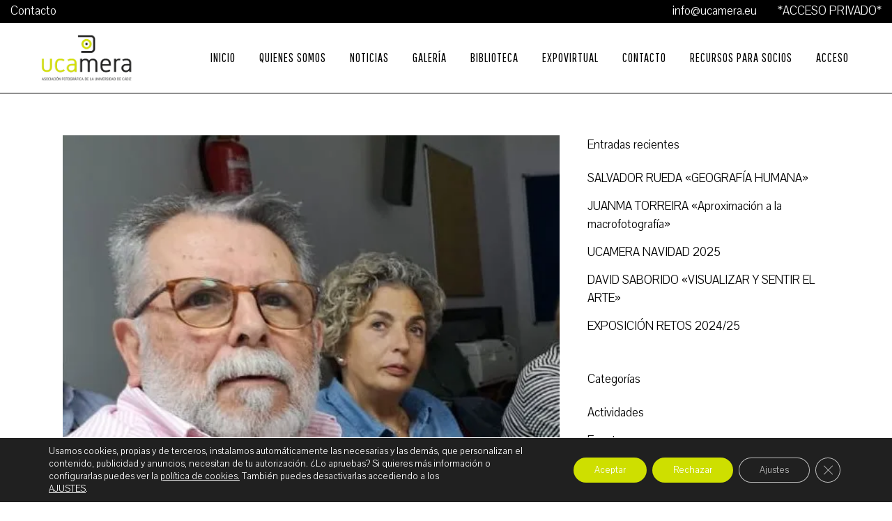

--- FILE ---
content_type: text/html; charset=UTF-8
request_url: https://ucamera.eu/nueva-disertacion-de-pepe-rui/
body_size: 24090
content:
<!DOCTYPE html>
<html lang="es">
<head>
	<meta charset="UTF-8" />
	
	<title>NUEVA DISERTACIÓN DE PEPE RUI - Ucamera</title>

	
			
						<meta name="viewport" content="width=device-width,initial-scale=1,user-scalable=no">
		
	<link rel="profile" href="https://gmpg.org/xfn/11" />
	<link rel="pingback" href="https://ucamera.eu/xmlrpc.php" />
            <link rel="shortcut icon" type="image/x-icon" href="https://ucamera.eu/wp-content/uploads/2018/07/favicon-ucamera.png">
        <link rel="apple-touch-icon" href="https://ucamera.eu/wp-content/uploads/2018/07/favicon-ucamera.png"/>
    	<link href='//fonts.googleapis.com/css?family=Raleway:100,200,300,400,500,600,700,800,900,300italic,400italic,700italic|Pavanam:100,200,300,400,500,600,700,800,900,300italic,400italic,700italic|Pathway+Gothic+One:100,200,300,400,500,600,700,800,900,300italic,400italic,700italic|Crimson+Text:100,200,300,400,500,600,700,800,900,300italic,400italic,700italic|Raleway:100,200,300,400,500,600,700,800,900,300italic,400italic,700italic&subset=latin,latin-ext' rel='stylesheet' type='text/css'>
<script type="application/javascript">var QodeAjaxUrl = "https://ucamera.eu/wp-admin/admin-ajax.php"</script><meta name='robots' content='index, follow, max-image-preview:large, max-snippet:-1, max-video-preview:-1' />

	<!-- This site is optimized with the Yoast SEO plugin v18.3 - https://yoast.com/wordpress/plugins/seo/ -->
	<link rel="canonical" href="https://ucamera.eu/nueva-disertacion-de-pepe-rui/" />
	<meta property="og:locale" content="es_ES" />
	<meta property="og:type" content="article" />
	<meta property="og:title" content="NUEVA DISERTACIÓN DE PEPE RUI - Ucamera" />
	<meta property="og:description" content="Universidad de Cádiz, sede de Jerez, 30 octubre 2023   Nuestro compañero, Pepe Rui, un verdadero enamorado de la fotografía, dedica gran parte de su tiempo al análisis y estudio de grandes fotógrafos, tanto históricos como contemporáneos. Realizando unos trabajos realmente encomiables.   En esta ocasión nos..." />
	<meta property="og:url" content="https://ucamera.eu/nueva-disertacion-de-pepe-rui/" />
	<meta property="og:site_name" content="Ucamera" />
	<meta property="article:published_time" content="2023-11-01T12:40:30+00:00" />
	<meta property="article:modified_time" content="2023-11-01T12:52:14+00:00" />
	<meta property="og:image" content="https://ucamera.eu/wp-content/uploads/2023/11/WhatsApp-Image-2023-11-01-at-10.53.37-2-1.jpeg" />
	<meta property="og:image:width" content="527" />
	<meta property="og:image:height" content="504" />
	<meta property="og:image:type" content="image/jpeg" />
	<meta name="twitter:card" content="summary_large_image" />
	<meta name="twitter:label1" content="Escrito por" />
	<meta name="twitter:data1" content="" />
	<meta name="twitter:label2" content="Tiempo de lectura" />
	<meta name="twitter:data2" content="3 minutos" />
	<script type="application/ld+json" class="yoast-schema-graph">{"@context":"https://schema.org","@graph":[{"@type":"WebSite","@id":"https://ucamera.eu/#website","url":"https://ucamera.eu/","name":"Ucamera","description":"Asociación Fotográfica Universidad de Cádiz","potentialAction":[{"@type":"SearchAction","target":{"@type":"EntryPoint","urlTemplate":"https://ucamera.eu/?s={search_term_string}"},"query-input":"required name=search_term_string"}],"inLanguage":"es"},{"@type":"ImageObject","@id":"https://ucamera.eu/nueva-disertacion-de-pepe-rui/#primaryimage","inLanguage":"es","url":"https://i0.wp.com/ucamera.eu/wp-content/uploads/2023/11/WhatsApp-Image-2023-11-01-at-10.53.37-2-1.jpeg?fit=527%2C504&ssl=1","contentUrl":"https://i0.wp.com/ucamera.eu/wp-content/uploads/2023/11/WhatsApp-Image-2023-11-01-at-10.53.37-2-1.jpeg?fit=527%2C504&ssl=1","width":527,"height":504},{"@type":"WebPage","@id":"https://ucamera.eu/nueva-disertacion-de-pepe-rui/#webpage","url":"https://ucamera.eu/nueva-disertacion-de-pepe-rui/","name":"NUEVA DISERTACIÓN DE PEPE RUI - Ucamera","isPartOf":{"@id":"https://ucamera.eu/#website"},"primaryImageOfPage":{"@id":"https://ucamera.eu/nueva-disertacion-de-pepe-rui/#primaryimage"},"datePublished":"2023-11-01T12:40:30+00:00","dateModified":"2023-11-01T12:52:14+00:00","author":{"@id":"https://ucamera.eu/#/schema/person/3e7a7ae371f368e512533b1c5f94ba7a"},"breadcrumb":{"@id":"https://ucamera.eu/nueva-disertacion-de-pepe-rui/#breadcrumb"},"inLanguage":"es","potentialAction":[{"@type":"ReadAction","target":["https://ucamera.eu/nueva-disertacion-de-pepe-rui/"]}]},{"@type":"BreadcrumbList","@id":"https://ucamera.eu/nueva-disertacion-de-pepe-rui/#breadcrumb","itemListElement":[{"@type":"ListItem","position":1,"name":"Portada","item":"https://ucamera.eu/"},{"@type":"ListItem","position":2,"name":"NUEVA DISERTACIÓN DE PEPE RUI"}]},{"@type":"Person","@id":"https://ucamera.eu/#/schema/person/3e7a7ae371f368e512533b1c5f94ba7a","name":"ucamera","image":{"@type":"ImageObject","@id":"https://ucamera.eu/#personlogo","inLanguage":"es","url":"https://secure.gravatar.com/avatar/f484b1e359b9af7565595b7412876d53?s=96&d=mm&r=g","contentUrl":"https://secure.gravatar.com/avatar/f484b1e359b9af7565595b7412876d53?s=96&d=mm&r=g","caption":"ucamera"},"description":"Ucamera: Asociación Fotográfica de la Universidad de Cádiz","sameAs":["https://ucamera.eu"],"url":"https://ucamera.eu/author/ucamera/"}]}</script>
	<!-- / Yoast SEO plugin. -->


<link rel='dns-prefetch' href='//secure.gravatar.com' />
<link rel='dns-prefetch' href='//s.w.org' />
<link rel='dns-prefetch' href='//v0.wordpress.com' />
<link rel='dns-prefetch' href='//i0.wp.com' />
<link rel="alternate" type="application/rss+xml" title="Ucamera &raquo; Feed" href="https://ucamera.eu/feed/" />
<link rel="alternate" type="application/rss+xml" title="Ucamera &raquo; Feed de los comentarios" href="https://ucamera.eu/comments/feed/" />
<link rel="alternate" type="application/rss+xml" title="Ucamera &raquo; Comentario NUEVA DISERTACIÓN DE PEPE RUI del feed" href="https://ucamera.eu/nueva-disertacion-de-pepe-rui/feed/" />
<script type="text/javascript">
window._wpemojiSettings = {"baseUrl":"https:\/\/s.w.org\/images\/core\/emoji\/13.1.0\/72x72\/","ext":".png","svgUrl":"https:\/\/s.w.org\/images\/core\/emoji\/13.1.0\/svg\/","svgExt":".svg","source":{"concatemoji":"https:\/\/ucamera.eu\/wp-includes\/js\/wp-emoji-release.min.js?ver=5.9.12"}};
/*! This file is auto-generated */
!function(e,a,t){var n,r,o,i=a.createElement("canvas"),p=i.getContext&&i.getContext("2d");function s(e,t){var a=String.fromCharCode;p.clearRect(0,0,i.width,i.height),p.fillText(a.apply(this,e),0,0);e=i.toDataURL();return p.clearRect(0,0,i.width,i.height),p.fillText(a.apply(this,t),0,0),e===i.toDataURL()}function c(e){var t=a.createElement("script");t.src=e,t.defer=t.type="text/javascript",a.getElementsByTagName("head")[0].appendChild(t)}for(o=Array("flag","emoji"),t.supports={everything:!0,everythingExceptFlag:!0},r=0;r<o.length;r++)t.supports[o[r]]=function(e){if(!p||!p.fillText)return!1;switch(p.textBaseline="top",p.font="600 32px Arial",e){case"flag":return s([127987,65039,8205,9895,65039],[127987,65039,8203,9895,65039])?!1:!s([55356,56826,55356,56819],[55356,56826,8203,55356,56819])&&!s([55356,57332,56128,56423,56128,56418,56128,56421,56128,56430,56128,56423,56128,56447],[55356,57332,8203,56128,56423,8203,56128,56418,8203,56128,56421,8203,56128,56430,8203,56128,56423,8203,56128,56447]);case"emoji":return!s([10084,65039,8205,55357,56613],[10084,65039,8203,55357,56613])}return!1}(o[r]),t.supports.everything=t.supports.everything&&t.supports[o[r]],"flag"!==o[r]&&(t.supports.everythingExceptFlag=t.supports.everythingExceptFlag&&t.supports[o[r]]);t.supports.everythingExceptFlag=t.supports.everythingExceptFlag&&!t.supports.flag,t.DOMReady=!1,t.readyCallback=function(){t.DOMReady=!0},t.supports.everything||(n=function(){t.readyCallback()},a.addEventListener?(a.addEventListener("DOMContentLoaded",n,!1),e.addEventListener("load",n,!1)):(e.attachEvent("onload",n),a.attachEvent("onreadystatechange",function(){"complete"===a.readyState&&t.readyCallback()})),(n=t.source||{}).concatemoji?c(n.concatemoji):n.wpemoji&&n.twemoji&&(c(n.twemoji),c(n.wpemoji)))}(window,document,window._wpemojiSettings);
</script>
<style type="text/css">
img.wp-smiley,
img.emoji {
	display: inline !important;
	border: none !important;
	box-shadow: none !important;
	height: 1em !important;
	width: 1em !important;
	margin: 0 0.07em !important;
	vertical-align: -0.1em !important;
	background: none !important;
	padding: 0 !important;
}
</style>
	<link rel='stylesheet' id='wp-block-library-css'  href='https://ucamera.eu/wp-includes/css/dist/block-library/style.min.css?ver=5.9.12' type='text/css' media='all' />
<style id='wp-block-library-inline-css' type='text/css'>
.has-text-align-justify{text-align:justify;}
</style>
<link rel='stylesheet' id='mediaelement-css'  href='https://ucamera.eu/wp-includes/js/mediaelement/mediaelementplayer-legacy.min.css?ver=4.2.16' type='text/css' media='all' />
<link rel='stylesheet' id='wp-mediaelement-css'  href='https://ucamera.eu/wp-includes/js/mediaelement/wp-mediaelement.min.css?ver=5.9.12' type='text/css' media='all' />
<style id='global-styles-inline-css' type='text/css'>
body{--wp--preset--color--black: #000000;--wp--preset--color--cyan-bluish-gray: #abb8c3;--wp--preset--color--white: #ffffff;--wp--preset--color--pale-pink: #f78da7;--wp--preset--color--vivid-red: #cf2e2e;--wp--preset--color--luminous-vivid-orange: #ff6900;--wp--preset--color--luminous-vivid-amber: #fcb900;--wp--preset--color--light-green-cyan: #7bdcb5;--wp--preset--color--vivid-green-cyan: #00d084;--wp--preset--color--pale-cyan-blue: #8ed1fc;--wp--preset--color--vivid-cyan-blue: #0693e3;--wp--preset--color--vivid-purple: #9b51e0;--wp--preset--gradient--vivid-cyan-blue-to-vivid-purple: linear-gradient(135deg,rgba(6,147,227,1) 0%,rgb(155,81,224) 100%);--wp--preset--gradient--light-green-cyan-to-vivid-green-cyan: linear-gradient(135deg,rgb(122,220,180) 0%,rgb(0,208,130) 100%);--wp--preset--gradient--luminous-vivid-amber-to-luminous-vivid-orange: linear-gradient(135deg,rgba(252,185,0,1) 0%,rgba(255,105,0,1) 100%);--wp--preset--gradient--luminous-vivid-orange-to-vivid-red: linear-gradient(135deg,rgba(255,105,0,1) 0%,rgb(207,46,46) 100%);--wp--preset--gradient--very-light-gray-to-cyan-bluish-gray: linear-gradient(135deg,rgb(238,238,238) 0%,rgb(169,184,195) 100%);--wp--preset--gradient--cool-to-warm-spectrum: linear-gradient(135deg,rgb(74,234,220) 0%,rgb(151,120,209) 20%,rgb(207,42,186) 40%,rgb(238,44,130) 60%,rgb(251,105,98) 80%,rgb(254,248,76) 100%);--wp--preset--gradient--blush-light-purple: linear-gradient(135deg,rgb(255,206,236) 0%,rgb(152,150,240) 100%);--wp--preset--gradient--blush-bordeaux: linear-gradient(135deg,rgb(254,205,165) 0%,rgb(254,45,45) 50%,rgb(107,0,62) 100%);--wp--preset--gradient--luminous-dusk: linear-gradient(135deg,rgb(255,203,112) 0%,rgb(199,81,192) 50%,rgb(65,88,208) 100%);--wp--preset--gradient--pale-ocean: linear-gradient(135deg,rgb(255,245,203) 0%,rgb(182,227,212) 50%,rgb(51,167,181) 100%);--wp--preset--gradient--electric-grass: linear-gradient(135deg,rgb(202,248,128) 0%,rgb(113,206,126) 100%);--wp--preset--gradient--midnight: linear-gradient(135deg,rgb(2,3,129) 0%,rgb(40,116,252) 100%);--wp--preset--duotone--dark-grayscale: url('#wp-duotone-dark-grayscale');--wp--preset--duotone--grayscale: url('#wp-duotone-grayscale');--wp--preset--duotone--purple-yellow: url('#wp-duotone-purple-yellow');--wp--preset--duotone--blue-red: url('#wp-duotone-blue-red');--wp--preset--duotone--midnight: url('#wp-duotone-midnight');--wp--preset--duotone--magenta-yellow: url('#wp-duotone-magenta-yellow');--wp--preset--duotone--purple-green: url('#wp-duotone-purple-green');--wp--preset--duotone--blue-orange: url('#wp-duotone-blue-orange');--wp--preset--font-size--small: 13px;--wp--preset--font-size--medium: 20px;--wp--preset--font-size--large: 36px;--wp--preset--font-size--x-large: 42px;}.has-black-color{color: var(--wp--preset--color--black) !important;}.has-cyan-bluish-gray-color{color: var(--wp--preset--color--cyan-bluish-gray) !important;}.has-white-color{color: var(--wp--preset--color--white) !important;}.has-pale-pink-color{color: var(--wp--preset--color--pale-pink) !important;}.has-vivid-red-color{color: var(--wp--preset--color--vivid-red) !important;}.has-luminous-vivid-orange-color{color: var(--wp--preset--color--luminous-vivid-orange) !important;}.has-luminous-vivid-amber-color{color: var(--wp--preset--color--luminous-vivid-amber) !important;}.has-light-green-cyan-color{color: var(--wp--preset--color--light-green-cyan) !important;}.has-vivid-green-cyan-color{color: var(--wp--preset--color--vivid-green-cyan) !important;}.has-pale-cyan-blue-color{color: var(--wp--preset--color--pale-cyan-blue) !important;}.has-vivid-cyan-blue-color{color: var(--wp--preset--color--vivid-cyan-blue) !important;}.has-vivid-purple-color{color: var(--wp--preset--color--vivid-purple) !important;}.has-black-background-color{background-color: var(--wp--preset--color--black) !important;}.has-cyan-bluish-gray-background-color{background-color: var(--wp--preset--color--cyan-bluish-gray) !important;}.has-white-background-color{background-color: var(--wp--preset--color--white) !important;}.has-pale-pink-background-color{background-color: var(--wp--preset--color--pale-pink) !important;}.has-vivid-red-background-color{background-color: var(--wp--preset--color--vivid-red) !important;}.has-luminous-vivid-orange-background-color{background-color: var(--wp--preset--color--luminous-vivid-orange) !important;}.has-luminous-vivid-amber-background-color{background-color: var(--wp--preset--color--luminous-vivid-amber) !important;}.has-light-green-cyan-background-color{background-color: var(--wp--preset--color--light-green-cyan) !important;}.has-vivid-green-cyan-background-color{background-color: var(--wp--preset--color--vivid-green-cyan) !important;}.has-pale-cyan-blue-background-color{background-color: var(--wp--preset--color--pale-cyan-blue) !important;}.has-vivid-cyan-blue-background-color{background-color: var(--wp--preset--color--vivid-cyan-blue) !important;}.has-vivid-purple-background-color{background-color: var(--wp--preset--color--vivid-purple) !important;}.has-black-border-color{border-color: var(--wp--preset--color--black) !important;}.has-cyan-bluish-gray-border-color{border-color: var(--wp--preset--color--cyan-bluish-gray) !important;}.has-white-border-color{border-color: var(--wp--preset--color--white) !important;}.has-pale-pink-border-color{border-color: var(--wp--preset--color--pale-pink) !important;}.has-vivid-red-border-color{border-color: var(--wp--preset--color--vivid-red) !important;}.has-luminous-vivid-orange-border-color{border-color: var(--wp--preset--color--luminous-vivid-orange) !important;}.has-luminous-vivid-amber-border-color{border-color: var(--wp--preset--color--luminous-vivid-amber) !important;}.has-light-green-cyan-border-color{border-color: var(--wp--preset--color--light-green-cyan) !important;}.has-vivid-green-cyan-border-color{border-color: var(--wp--preset--color--vivid-green-cyan) !important;}.has-pale-cyan-blue-border-color{border-color: var(--wp--preset--color--pale-cyan-blue) !important;}.has-vivid-cyan-blue-border-color{border-color: var(--wp--preset--color--vivid-cyan-blue) !important;}.has-vivid-purple-border-color{border-color: var(--wp--preset--color--vivid-purple) !important;}.has-vivid-cyan-blue-to-vivid-purple-gradient-background{background: var(--wp--preset--gradient--vivid-cyan-blue-to-vivid-purple) !important;}.has-light-green-cyan-to-vivid-green-cyan-gradient-background{background: var(--wp--preset--gradient--light-green-cyan-to-vivid-green-cyan) !important;}.has-luminous-vivid-amber-to-luminous-vivid-orange-gradient-background{background: var(--wp--preset--gradient--luminous-vivid-amber-to-luminous-vivid-orange) !important;}.has-luminous-vivid-orange-to-vivid-red-gradient-background{background: var(--wp--preset--gradient--luminous-vivid-orange-to-vivid-red) !important;}.has-very-light-gray-to-cyan-bluish-gray-gradient-background{background: var(--wp--preset--gradient--very-light-gray-to-cyan-bluish-gray) !important;}.has-cool-to-warm-spectrum-gradient-background{background: var(--wp--preset--gradient--cool-to-warm-spectrum) !important;}.has-blush-light-purple-gradient-background{background: var(--wp--preset--gradient--blush-light-purple) !important;}.has-blush-bordeaux-gradient-background{background: var(--wp--preset--gradient--blush-bordeaux) !important;}.has-luminous-dusk-gradient-background{background: var(--wp--preset--gradient--luminous-dusk) !important;}.has-pale-ocean-gradient-background{background: var(--wp--preset--gradient--pale-ocean) !important;}.has-electric-grass-gradient-background{background: var(--wp--preset--gradient--electric-grass) !important;}.has-midnight-gradient-background{background: var(--wp--preset--gradient--midnight) !important;}.has-small-font-size{font-size: var(--wp--preset--font-size--small) !important;}.has-medium-font-size{font-size: var(--wp--preset--font-size--medium) !important;}.has-large-font-size{font-size: var(--wp--preset--font-size--large) !important;}.has-x-large-font-size{font-size: var(--wp--preset--font-size--x-large) !important;}
</style>
<link rel='stylesheet' id='rs-plugin-settings-css'  href='https://ucamera.eu/wp-content/plugins/revslider/public/assets/css/settings.css?ver=5.4.8' type='text/css' media='all' />
<style id='rs-plugin-settings-inline-css' type='text/css'>
#rs-demo-id {}
</style>
<link rel='stylesheet' id='swpm.common-css'  href='https://ucamera.eu/wp-content/plugins/simple-membership/css/swpm.common.css?ver=4.1.0' type='text/css' media='all' />
<link rel='stylesheet' id='swiper-css'  href='https://ucamera.eu/wp-content/plugins/qode-essential-addons/assets/plugins/swiper/swiper.min.css?ver=5.9.12' type='text/css' media='all' />
<link rel='stylesheet' id='qode-essential-addons-style-css'  href='https://ucamera.eu/wp-content/plugins/qode-essential-addons/assets/css/main.min.css?ver=5.9.12' type='text/css' media='all' />
<link rel='stylesheet' id='qode-essential-addons-theme-style-css'  href='https://ucamera.eu/wp-content/plugins/qode-essential-addons/assets/css/grid.min.css?ver=5.9.12' type='text/css' media='all' />
<link rel='stylesheet' id='default_style-css'  href='https://ucamera.eu/wp-content/themes/bridge/style.css?ver=5.9.12' type='text/css' media='all' />
<link rel='stylesheet' id='qode_font_awesome-css'  href='https://ucamera.eu/wp-content/themes/bridge/css/font-awesome/css/font-awesome.min.css?ver=5.9.12' type='text/css' media='all' />
<link rel='stylesheet' id='qode_font_elegant-css'  href='https://ucamera.eu/wp-content/themes/bridge/css/elegant-icons/style.min.css?ver=5.9.12' type='text/css' media='all' />
<link rel='stylesheet' id='qode_linea_icons-css'  href='https://ucamera.eu/wp-content/themes/bridge/css/linea-icons/style.css?ver=5.9.12' type='text/css' media='all' />
<link rel='stylesheet' id='qode_dripicons-css'  href='https://ucamera.eu/wp-content/themes/bridge/css/dripicons/dripicons.css?ver=5.9.12' type='text/css' media='all' />
<link rel='stylesheet' id='stylesheet-css'  href='https://ucamera.eu/wp-content/themes/bridge/css/stylesheet.min.css?ver=5.9.12' type='text/css' media='all' />
<style id='stylesheet-inline-css' type='text/css'>
   .postid-20593.disabled_footer_top .footer_top_holder, .postid-20593.disabled_footer_bottom .footer_bottom_holder { display: none;}


</style>
<link rel='stylesheet' id='qode_print-css'  href='https://ucamera.eu/wp-content/themes/bridge/css/print.css?ver=5.9.12' type='text/css' media='all' />
<link rel='stylesheet' id='mac_stylesheet-css'  href='https://ucamera.eu/wp-content/themes/bridge/css/mac_stylesheet.css?ver=5.9.12' type='text/css' media='all' />
<link rel='stylesheet' id='webkit-css'  href='https://ucamera.eu/wp-content/themes/bridge/css/webkit_stylesheet.css?ver=5.9.12' type='text/css' media='all' />
<link rel='stylesheet' id='style_dynamic-css'  href='https://ucamera.eu/wp-content/themes/bridge/css/style_dynamic.css?ver=1647421867' type='text/css' media='all' />
<link rel='stylesheet' id='responsive-css'  href='https://ucamera.eu/wp-content/themes/bridge/css/responsive.min.css?ver=5.9.12' type='text/css' media='all' />
<link rel='stylesheet' id='style_dynamic_responsive-css'  href='https://ucamera.eu/wp-content/themes/bridge/css/style_dynamic_responsive.css?ver=1647421867' type='text/css' media='all' />
<link rel='stylesheet' id='js_composer_front-css'  href='https://ucamera.eu/wp-content/plugins/js_composer/assets/css/js_composer.min.css?ver=6.8.0' type='text/css' media='all' />
<link rel='stylesheet' id='custom_css-css'  href='https://ucamera.eu/wp-content/themes/bridge/css/custom_css.css?ver=1647421867' type='text/css' media='all' />
<!-- Inline jetpack_facebook_likebox -->
<style id='jetpack_facebook_likebox-inline-css' type='text/css'>
.widget_facebook_likebox {
	overflow: hidden;
}

</style>
<link rel='stylesheet' id='moove_gdpr_frontend-css'  href='https://ucamera.eu/wp-content/plugins/gdpr-cookie-compliance/dist/styles/gdpr-main-nf.css?ver=4.8.1' type='text/css' media='all' />
<style id='moove_gdpr_frontend-inline-css' type='text/css'>
				#moove_gdpr_cookie_modal .moove-gdpr-modal-content .moove-gdpr-tab-main h3.tab-title, 
				#moove_gdpr_cookie_modal .moove-gdpr-modal-content .moove-gdpr-tab-main span.tab-title,
				#moove_gdpr_cookie_modal .moove-gdpr-modal-content .moove-gdpr-modal-left-content #moove-gdpr-menu li a, 
				#moove_gdpr_cookie_modal .moove-gdpr-modal-content .moove-gdpr-modal-left-content #moove-gdpr-menu li button,
				#moove_gdpr_cookie_modal .moove-gdpr-modal-content .moove-gdpr-modal-left-content .moove-gdpr-branding-cnt a,
				#moove_gdpr_cookie_modal .moove-gdpr-modal-content .moove-gdpr-modal-footer-content .moove-gdpr-button-holder a.mgbutton, 
				#moove_gdpr_cookie_modal .moove-gdpr-modal-content .moove-gdpr-modal-footer-content .moove-gdpr-button-holder button.mgbutton,
				#moove_gdpr_cookie_modal .cookie-switch .cookie-slider:after, 
				#moove_gdpr_cookie_modal .cookie-switch .slider:after, 
				#moove_gdpr_cookie_modal .switch .cookie-slider:after, 
				#moove_gdpr_cookie_modal .switch .slider:after,
				#moove_gdpr_cookie_info_bar .moove-gdpr-info-bar-container .moove-gdpr-info-bar-content p, 
				#moove_gdpr_cookie_info_bar .moove-gdpr-info-bar-container .moove-gdpr-info-bar-content p a,
				#moove_gdpr_cookie_info_bar .moove-gdpr-info-bar-container .moove-gdpr-info-bar-content a.mgbutton, 
				#moove_gdpr_cookie_info_bar .moove-gdpr-info-bar-container .moove-gdpr-info-bar-content button.mgbutton,
				#moove_gdpr_cookie_modal .moove-gdpr-modal-content .moove-gdpr-tab-main .moove-gdpr-tab-main-content h1, 
				#moove_gdpr_cookie_modal .moove-gdpr-modal-content .moove-gdpr-tab-main .moove-gdpr-tab-main-content h2, 
				#moove_gdpr_cookie_modal .moove-gdpr-modal-content .moove-gdpr-tab-main .moove-gdpr-tab-main-content h3, 
				#moove_gdpr_cookie_modal .moove-gdpr-modal-content .moove-gdpr-tab-main .moove-gdpr-tab-main-content h4, 
				#moove_gdpr_cookie_modal .moove-gdpr-modal-content .moove-gdpr-tab-main .moove-gdpr-tab-main-content h5, 
				#moove_gdpr_cookie_modal .moove-gdpr-modal-content .moove-gdpr-tab-main .moove-gdpr-tab-main-content h6,
				#moove_gdpr_cookie_modal .moove-gdpr-modal-content.moove_gdpr_modal_theme_v2 .moove-gdpr-modal-title .tab-title,
				#moove_gdpr_cookie_modal .moove-gdpr-modal-content.moove_gdpr_modal_theme_v2 .moove-gdpr-tab-main h3.tab-title, 
				#moove_gdpr_cookie_modal .moove-gdpr-modal-content.moove_gdpr_modal_theme_v2 .moove-gdpr-tab-main span.tab-title,
				#moove_gdpr_cookie_modal .moove-gdpr-modal-content.moove_gdpr_modal_theme_v2 .moove-gdpr-branding-cnt a {
				 	font-weight: inherit				}
			#moove_gdpr_cookie_modal,#moove_gdpr_cookie_info_bar,.gdpr_cookie_settings_shortcode_content{font-family:inherit}#moove_gdpr_save_popup_settings_button{background-color:#373737;color:#fff}#moove_gdpr_save_popup_settings_button:hover{background-color:#000}#moove_gdpr_cookie_info_bar .moove-gdpr-info-bar-container .moove-gdpr-info-bar-content a.mgbutton,#moove_gdpr_cookie_info_bar .moove-gdpr-info-bar-container .moove-gdpr-info-bar-content button.mgbutton{background-color:#cedf00}#moove_gdpr_cookie_modal .moove-gdpr-modal-content .moove-gdpr-modal-footer-content .moove-gdpr-button-holder a.mgbutton,#moove_gdpr_cookie_modal .moove-gdpr-modal-content .moove-gdpr-modal-footer-content .moove-gdpr-button-holder button.mgbutton,.gdpr_cookie_settings_shortcode_content .gdpr-shr-button.button-green{background-color:#cedf00;border-color:#cedf00}#moove_gdpr_cookie_modal .moove-gdpr-modal-content .moove-gdpr-modal-footer-content .moove-gdpr-button-holder a.mgbutton:hover,#moove_gdpr_cookie_modal .moove-gdpr-modal-content .moove-gdpr-modal-footer-content .moove-gdpr-button-holder button.mgbutton:hover,.gdpr_cookie_settings_shortcode_content .gdpr-shr-button.button-green:hover{background-color:#fff;color:#cedf00}#moove_gdpr_cookie_modal .moove-gdpr-modal-content .moove-gdpr-modal-close i,#moove_gdpr_cookie_modal .moove-gdpr-modal-content .moove-gdpr-modal-close span.gdpr-icon{background-color:#cedf00;border:1px solid #cedf00}#moove_gdpr_cookie_info_bar span.change-settings-button.focus-g{-webkit-box-shadow:0 0 1px 3px #cedf00;-moz-box-shadow:0 0 1px 3px #cedf00;box-shadow:0 0 1px 3px #cedf00}#moove_gdpr_cookie_modal .moove-gdpr-modal-content .moove-gdpr-modal-close i:hover,#moove_gdpr_cookie_modal .moove-gdpr-modal-content .moove-gdpr-modal-close span.gdpr-icon:hover,#moove_gdpr_cookie_info_bar span[data-href]>u.change-settings-button{color:#cedf00}#moove_gdpr_cookie_modal .moove-gdpr-modal-content .moove-gdpr-modal-left-content #moove-gdpr-menu li.menu-item-selected a span.gdpr-icon,#moove_gdpr_cookie_modal .moove-gdpr-modal-content .moove-gdpr-modal-left-content #moove-gdpr-menu li.menu-item-selected button span.gdpr-icon{color:inherit}#moove_gdpr_cookie_modal .moove-gdpr-modal-content .moove-gdpr-modal-left-content #moove-gdpr-menu li a span.gdpr-icon,#moove_gdpr_cookie_modal .moove-gdpr-modal-content .moove-gdpr-modal-left-content #moove-gdpr-menu li button span.gdpr-icon{color:inherit}#moove_gdpr_cookie_modal .gdpr-acc-link{line-height:0;font-size:0;color:transparent;position:absolute}#moove_gdpr_cookie_modal .moove-gdpr-modal-content .moove-gdpr-modal-close:hover i,#moove_gdpr_cookie_modal .moove-gdpr-modal-content .moove-gdpr-modal-left-content #moove-gdpr-menu li a,#moove_gdpr_cookie_modal .moove-gdpr-modal-content .moove-gdpr-modal-left-content #moove-gdpr-menu li button,#moove_gdpr_cookie_modal .moove-gdpr-modal-content .moove-gdpr-modal-left-content #moove-gdpr-menu li button i,#moove_gdpr_cookie_modal .moove-gdpr-modal-content .moove-gdpr-modal-left-content #moove-gdpr-menu li a i,#moove_gdpr_cookie_modal .moove-gdpr-modal-content .moove-gdpr-tab-main .moove-gdpr-tab-main-content a:hover,#moove_gdpr_cookie_info_bar.moove-gdpr-dark-scheme .moove-gdpr-info-bar-container .moove-gdpr-info-bar-content a.mgbutton:hover,#moove_gdpr_cookie_info_bar.moove-gdpr-dark-scheme .moove-gdpr-info-bar-container .moove-gdpr-info-bar-content button.mgbutton:hover,#moove_gdpr_cookie_info_bar.moove-gdpr-dark-scheme .moove-gdpr-info-bar-container .moove-gdpr-info-bar-content a:hover,#moove_gdpr_cookie_info_bar.moove-gdpr-dark-scheme .moove-gdpr-info-bar-container .moove-gdpr-info-bar-content button:hover,#moove_gdpr_cookie_info_bar.moove-gdpr-dark-scheme .moove-gdpr-info-bar-container .moove-gdpr-info-bar-content span.change-settings-button:hover,#moove_gdpr_cookie_info_bar.moove-gdpr-dark-scheme .moove-gdpr-info-bar-container .moove-gdpr-info-bar-content u.change-settings-button:hover,#moove_gdpr_cookie_info_bar span[data-href]>u.change-settings-button,#moove_gdpr_cookie_info_bar.moove-gdpr-dark-scheme .moove-gdpr-info-bar-container .moove-gdpr-info-bar-content a.mgbutton.focus-g,#moove_gdpr_cookie_info_bar.moove-gdpr-dark-scheme .moove-gdpr-info-bar-container .moove-gdpr-info-bar-content button.mgbutton.focus-g,#moove_gdpr_cookie_info_bar.moove-gdpr-dark-scheme .moove-gdpr-info-bar-container .moove-gdpr-info-bar-content a.focus-g,#moove_gdpr_cookie_info_bar.moove-gdpr-dark-scheme .moove-gdpr-info-bar-container .moove-gdpr-info-bar-content button.focus-g,#moove_gdpr_cookie_info_bar.moove-gdpr-dark-scheme .moove-gdpr-info-bar-container .moove-gdpr-info-bar-content span.change-settings-button.focus-g,#moove_gdpr_cookie_info_bar.moove-gdpr-dark-scheme .moove-gdpr-info-bar-container .moove-gdpr-info-bar-content u.change-settings-button.focus-g{color:#cedf00}#moove_gdpr_cookie_modal.gdpr_lightbox-hide{display:none}
</style>
<link rel='stylesheet' id='social-logos-css'  href='https://ucamera.eu/wp-content/plugins/jetpack/_inc/social-logos/social-logos.min.css?ver=10.7.2' type='text/css' media='all' />
<link rel='stylesheet' id='jetpack_css-css'  href='https://ucamera.eu/wp-content/plugins/jetpack/css/jetpack.css?ver=10.7.2' type='text/css' media='all' />
<script type='text/javascript' id='jetpack_related-posts-js-extra'>
/* <![CDATA[ */
var related_posts_js_options = {"post_heading":"h4"};
/* ]]> */
</script>
<script type='text/javascript' src='https://ucamera.eu/wp-content/plugins/jetpack/_inc/build/related-posts/related-posts.min.js?ver=20211209' id='jetpack_related-posts-js'></script>
<script type='text/javascript' src='https://ucamera.eu/wp-includes/js/jquery/jquery.min.js?ver=3.6.0' id='jquery-core-js'></script>
<script type='text/javascript' src='https://ucamera.eu/wp-includes/js/jquery/jquery-migrate.min.js?ver=3.3.2' id='jquery-migrate-js'></script>
<script type='text/javascript' src='https://ucamera.eu/wp-content/plugins/revslider/public/assets/js/jquery.themepunch.tools.min.js?ver=5.4.8' id='tp-tools-js'></script>
<script type='text/javascript' src='https://ucamera.eu/wp-content/plugins/revslider/public/assets/js/jquery.themepunch.revolution.min.js?ver=5.4.8' id='revmin-js'></script>
<link rel="https://api.w.org/" href="https://ucamera.eu/wp-json/" /><link rel="alternate" type="application/json" href="https://ucamera.eu/wp-json/wp/v2/posts/20593" /><link rel="EditURI" type="application/rsd+xml" title="RSD" href="https://ucamera.eu/xmlrpc.php?rsd" />
<link rel="wlwmanifest" type="application/wlwmanifest+xml" href="https://ucamera.eu/wp-includes/wlwmanifest.xml" /> 
<meta name="generator" content="WordPress 5.9.12" />
<link rel='shortlink' href='https://wp.me/pa4rEA-5m9' />
<link rel="alternate" type="application/json+oembed" href="https://ucamera.eu/wp-json/oembed/1.0/embed?url=https%3A%2F%2Fucamera.eu%2Fnueva-disertacion-de-pepe-rui%2F" />
<link rel="alternate" type="text/xml+oembed" href="https://ucamera.eu/wp-json/oembed/1.0/embed?url=https%3A%2F%2Fucamera.eu%2Fnueva-disertacion-de-pepe-rui%2F&#038;format=xml" />
<style>/* CSS added by WP Meta and Date Remover*/.entry-meta {display:none !important;}
	.home .entry-meta { display: none; }
	.entry-footer {display:none !important;}
	.home .entry-footer { display: none; }</style><style type='text/css'>img#wpstats{display:none}</style>
	<meta name="generator" content="Powered by WPBakery Page Builder - drag and drop page builder for WordPress."/>
			<style type="text/css">
				/* If html does not have either class, do not show lazy loaded images. */
				html:not( .jetpack-lazy-images-js-enabled ):not( .js ) .jetpack-lazy-image {
					display: none;
				}
			</style>
			<script>
				document.documentElement.classList.add(
					'jetpack-lazy-images-js-enabled'
				);
			</script>
		<meta name="generator" content="Powered by Slider Revolution 5.4.8 - responsive, Mobile-Friendly Slider Plugin for WordPress with comfortable drag and drop interface." />
<script type="text/javascript">function setREVStartSize(e){									
						try{ e.c=jQuery(e.c);var i=jQuery(window).width(),t=9999,r=0,n=0,l=0,f=0,s=0,h=0;
							if(e.responsiveLevels&&(jQuery.each(e.responsiveLevels,function(e,f){f>i&&(t=r=f,l=e),i>f&&f>r&&(r=f,n=e)}),t>r&&(l=n)),f=e.gridheight[l]||e.gridheight[0]||e.gridheight,s=e.gridwidth[l]||e.gridwidth[0]||e.gridwidth,h=i/s,h=h>1?1:h,f=Math.round(h*f),"fullscreen"==e.sliderLayout){var u=(e.c.width(),jQuery(window).height());if(void 0!=e.fullScreenOffsetContainer){var c=e.fullScreenOffsetContainer.split(",");if (c) jQuery.each(c,function(e,i){u=jQuery(i).length>0?u-jQuery(i).outerHeight(!0):u}),e.fullScreenOffset.split("%").length>1&&void 0!=e.fullScreenOffset&&e.fullScreenOffset.length>0?u-=jQuery(window).height()*parseInt(e.fullScreenOffset,0)/100:void 0!=e.fullScreenOffset&&e.fullScreenOffset.length>0&&(u-=parseInt(e.fullScreenOffset,0))}f=u}else void 0!=e.minHeight&&f<e.minHeight&&(f=e.minHeight);e.c.closest(".rev_slider_wrapper").css({height:f})					
						}catch(d){console.log("Failure at Presize of Slider:"+d)}						
					};</script>
<noscript><style> .wpb_animate_when_almost_visible { opacity: 1; }</style></noscript></head>

<body data-rsssl=1 class="post-template-default single single-post postid-20593 single-format-standard bridge-core-3.0.1 qodef-back-to-top--enabled  qode-essential-addons-1.4.5 qode-title-hidden hide_top_bar_on_mobile_header qode-theme-ver-16.8 qode-theme-bridge disabled_footer_top wpb-js-composer js-comp-ver-6.8.0 vc_responsive" itemscope itemtype="http://schema.org/WebPage">


<div class="wrapper">
	<div class="wrapper_inner">

    
    <!-- Google Analytics start -->
        <!-- Google Analytics end -->

	<header class=" has_top scroll_header_top_area  stick scrolled_not_transparent with_border page_header">
	<div class="header_inner clearfix">
				<div class="header_top_bottom_holder">
				<div class="header_top clearfix" style='' >
							<div class="left">
						<div class="inner">
							<div class="header-widget widget_text header-left-widget">			<div class="textwidget"><p><a href="https://ucamera.eu/contacto/">Contacto</a></p>
</div>
		</div>						</div>
					</div>
					<div class="right">
						<div class="inner">
							<div class="header-widget widget_text header-right-widget">			<div class="textwidget"><p><a href="mailto:info@ucamera.eu">info@ucamera.eu</a></p>
</div>
		</div><div class="header-widget widget_text header-right-widget">			<div class="textwidget"><p><a href="https://ucamera.eu/membership-login/">*ACCESO PRIVADO*</a></p>
</div>
		</div>						</div>
					</div>
						</div>

			<div class="header_bottom clearfix" style='' >
											<div class="header_inner_left">
																	<div class="mobile_menu_button">
		<span>
			<i class="qode_icon_font_awesome fa fa-home " ></i>		</span>
	</div>
								<div class="logo_wrapper" >
	<div class="q_logo">
		<a itemprop="url" href="https://ucamera.eu/" >
             <img itemprop="image" class="normal" src="https://ucamera.eu/wp-content/uploads/2018/07/Logo-Ucamera-web.png" alt="Logo"/> 			 <img itemprop="image" class="light" src="https://ucamera.eu/wp-content/uploads/2018/07/Logo-Ucamera-web.png" alt="Logo"/> 			 <img itemprop="image" class="dark" src="https://ucamera.eu/wp-content/uploads/2018/07/Logo-Ucamera-web.png" alt="Logo"/> 			 <img itemprop="image" class="sticky" src="https://ucamera.eu/wp-content/uploads/2018/07/Logo-Ucamera-web.png" alt="Logo"/> 			 <img itemprop="image" class="mobile" src="https://ucamera.eu/wp-content/uploads/2018/07/Logo-Ucamera-web.png" alt="Logo"/> 					</a>
	</div>
	</div>															</div>
															<div class="header_inner_right">
									<div class="side_menu_button_wrapper right">
																														<div class="side_menu_button">
																																											</div>
									</div>
								</div>
							
							
							<nav class="main_menu drop_down right">
								<ul id="menu-top_menu" class=""><li id="nav-menu-item-15434" class="menu-item menu-item-type-post_type menu-item-object-page menu-item-home  narrow"><a href="https://ucamera.eu/" class=""><i class="menu_icon blank fa"></i><span>Inicio</span><span class="plus"></span></a></li>
<li id="nav-menu-item-15493" class="menu-item menu-item-type-post_type menu-item-object-page  narrow"><a href="https://ucamera.eu/quienes-somos/" class=""><i class="menu_icon blank fa"></i><span>Quienes somos</span><span class="plus"></span></a></li>
<li id="nav-menu-item-15541" class="menu-item menu-item-type-post_type menu-item-object-page  narrow"><a href="https://ucamera.eu/noticias/" class=""><i class="menu_icon blank fa"></i><span>Noticias</span><span class="plus"></span></a></li>
<li id="nav-menu-item-17767" class="menu-item menu-item-type-post_type menu-item-object-page  narrow"><a href="https://ucamera.eu/galeria/" class=""><i class="menu_icon blank fa"></i><span>Galería</span><span class="plus"></span></a></li>
<li id="nav-menu-item-15747" class="menu-item menu-item-type-post_type menu-item-object-page  narrow"><a href="https://ucamera.eu/biblioteca/" class=""><i class="menu_icon blank fa"></i><span>Biblioteca</span><span class="plus"></span></a></li>
<li id="nav-menu-item-18634" class="menu-item menu-item-type-post_type menu-item-object-page  narrow"><a href="https://ucamera.eu/expovirtual-ucamera/" class=""><i class="menu_icon blank fa"></i><span>EXPOVIRTUAL</span><span class="plus"></span></a></li>
<li id="nav-menu-item-15452" class="menu-item menu-item-type-post_type menu-item-object-page  narrow"><a href="https://ucamera.eu/contacto/" class=""><i class="menu_icon blank fa"></i><span>Contacto</span><span class="plus"></span></a></li>
<li id="nav-menu-item-15809" class="menu-item menu-item-type-post_type menu-item-object-page  narrow"><a href="https://ucamera.eu/acceso-socios/" class=""><i class="menu_icon blank fa"></i><span>Recursos para socios</span><span class="plus"></span></a></li>
<li id="nav-menu-item-15818" class="menu-item menu-item-type-post_type menu-item-object-page  narrow"><a href="https://ucamera.eu/membership-login/" class=""><i class="menu_icon blank fa"></i><span>Acceso</span><span class="plus"></span></a></li>
</ul>							</nav>
														<nav class="mobile_menu">
	<ul id="menu-top_menu-1" class=""><li id="mobile-menu-item-15434" class="menu-item menu-item-type-post_type menu-item-object-page menu-item-home "><a href="https://ucamera.eu/" class=""><span>Inicio</span></a><span class="mobile_arrow"><i class="fa fa-angle-right"></i><i class="fa fa-angle-down"></i></span></li>
<li id="mobile-menu-item-15493" class="menu-item menu-item-type-post_type menu-item-object-page "><a href="https://ucamera.eu/quienes-somos/" class=""><span>Quienes somos</span></a><span class="mobile_arrow"><i class="fa fa-angle-right"></i><i class="fa fa-angle-down"></i></span></li>
<li id="mobile-menu-item-15541" class="menu-item menu-item-type-post_type menu-item-object-page "><a href="https://ucamera.eu/noticias/" class=""><span>Noticias</span></a><span class="mobile_arrow"><i class="fa fa-angle-right"></i><i class="fa fa-angle-down"></i></span></li>
<li id="mobile-menu-item-17767" class="menu-item menu-item-type-post_type menu-item-object-page "><a href="https://ucamera.eu/galeria/" class=""><span>Galería</span></a><span class="mobile_arrow"><i class="fa fa-angle-right"></i><i class="fa fa-angle-down"></i></span></li>
<li id="mobile-menu-item-15747" class="menu-item menu-item-type-post_type menu-item-object-page "><a href="https://ucamera.eu/biblioteca/" class=""><span>Biblioteca</span></a><span class="mobile_arrow"><i class="fa fa-angle-right"></i><i class="fa fa-angle-down"></i></span></li>
<li id="mobile-menu-item-18634" class="menu-item menu-item-type-post_type menu-item-object-page "><a href="https://ucamera.eu/expovirtual-ucamera/" class=""><span>EXPOVIRTUAL</span></a><span class="mobile_arrow"><i class="fa fa-angle-right"></i><i class="fa fa-angle-down"></i></span></li>
<li id="mobile-menu-item-15452" class="menu-item menu-item-type-post_type menu-item-object-page "><a href="https://ucamera.eu/contacto/" class=""><span>Contacto</span></a><span class="mobile_arrow"><i class="fa fa-angle-right"></i><i class="fa fa-angle-down"></i></span></li>
<li id="mobile-menu-item-15809" class="menu-item menu-item-type-post_type menu-item-object-page "><a href="https://ucamera.eu/acceso-socios/" class=""><span>Recursos para socios</span></a><span class="mobile_arrow"><i class="fa fa-angle-right"></i><i class="fa fa-angle-down"></i></span></li>
<li id="mobile-menu-item-15818" class="menu-item menu-item-type-post_type menu-item-object-page "><a href="https://ucamera.eu/membership-login/" class=""><span>Acceso</span></a><span class="mobile_arrow"><i class="fa fa-angle-right"></i><i class="fa fa-angle-down"></i></span></li>
</ul></nav>											</div>
			</div>
		</div>

</header>	<a id="back_to_top" href="#">
        <span class="fa-stack">
            <i class="qode_icon_font_awesome fa fa-arrow-up " ></i>        </span>
	</a>
	
	
    
    
    <div class="content content_top_margin_none">
        <div class="content_inner  ">
    												<div class="container">
														<div class="container_inner default_template_holder" >
																
							<div class="two_columns_66_33 background_color_sidebar grid2 clearfix">
							<div class="column1">
											
									<div class="column_inner">
										<div class="blog_single blog_holder">
													<article id="post-20593" class="post-20593 post type-post status-publish format-standard has-post-thumbnail hentry category-actividades">
			<div class="post_content_holder">
										<div class="post_image">
	                        <img width="527" height="504" src="https://i0.wp.com/ucamera.eu/wp-content/uploads/2023/11/WhatsApp-Image-2023-11-01-at-10.53.37-2-1.jpeg?fit=527%2C504&amp;ssl=1" class="attachment-full size-full wp-post-image jetpack-lazy-image" alt="" data-attachment-id="20602" data-permalink="https://ucamera.eu/nueva-disertacion-de-pepe-rui/whatsapp-image-2023-11-01-at-10-53-37-2-2/" data-orig-file="https://i0.wp.com/ucamera.eu/wp-content/uploads/2023/11/WhatsApp-Image-2023-11-01-at-10.53.37-2-1.jpeg?fit=527%2C504&amp;ssl=1" data-orig-size="527,504" data-comments-opened="1" data-image-meta="{&quot;aperture&quot;:&quot;0&quot;,&quot;credit&quot;:&quot;&quot;,&quot;camera&quot;:&quot;&quot;,&quot;caption&quot;:&quot;&quot;,&quot;created_timestamp&quot;:&quot;0&quot;,&quot;copyright&quot;:&quot;&quot;,&quot;focal_length&quot;:&quot;0&quot;,&quot;iso&quot;:&quot;0&quot;,&quot;shutter_speed&quot;:&quot;0&quot;,&quot;title&quot;:&quot;&quot;,&quot;orientation&quot;:&quot;0&quot;}" data-image-title="WhatsApp Image 2023-11-01 at 10.53.37 (2)" data-image-description="" data-image-caption="" data-medium-file="https://i0.wp.com/ucamera.eu/wp-content/uploads/2023/11/WhatsApp-Image-2023-11-01-at-10.53.37-2-1.jpeg?fit=300%2C287&amp;ssl=1" data-large-file="https://i0.wp.com/ucamera.eu/wp-content/uploads/2023/11/WhatsApp-Image-2023-11-01-at-10.53.37-2-1.jpeg?fit=527%2C504&amp;ssl=1" data-lazy-srcset="https://i0.wp.com/ucamera.eu/wp-content/uploads/2023/11/WhatsApp-Image-2023-11-01-at-10.53.37-2-1.jpeg?w=527&amp;ssl=1 527w, https://i0.wp.com/ucamera.eu/wp-content/uploads/2023/11/WhatsApp-Image-2023-11-01-at-10.53.37-2-1.jpeg?resize=300%2C287&amp;ssl=1 300w" data-lazy-sizes="(max-width: 527px) 100vw, 527px" data-lazy-src="https://i0.wp.com/ucamera.eu/wp-content/uploads/2023/11/WhatsApp-Image-2023-11-01-at-10.53.37-2-1.jpeg?fit=527%2C504&amp;ssl=1&amp;is-pending-load=1" srcset="[data-uri]" />						</div>
								<div class="post_text">
					<div class="post_text_inner">
						<h2 itemprop="name" class="entry_title"><span itemprop="dateCreated" class="date entry_date updated"><meta itemprop="interactionCount" content="UserComments: 1"/></span> NUEVA DISERTACIÓN DE PEPE RUI</h2>
						<div class="post_info">
							<span class="time">Escrito a las h</span>
							en <a href="https://ucamera.eu/category/actividades/" rel="category tag">Actividades</a>							<span class="post_author">
								por								<a itemprop="author" class="post_author_link" href="https://ucamera.eu/author/ucamera/"></a>
							</span>
															<span class="dots"><i class="fa fa-square"></i></span><a itemprop="url" class="post_comments" href="https://ucamera.eu/nueva-disertacion-de-pepe-rui/#comments" target="_self">1 Comentario</a>
							                                            <span class="dots"><i class="fa fa-square"></i></span><div class="blog_share qode_share"><div class="social_share_holder"><a href="javascript:void(0)" target="_self"><span class="social_share_title">Compartir</span></a><div class="social_share_dropdown"><div class="inner_arrow"></div><ul><li class="facebook_share"><a href="javascript:void(0)" onclick="window.open('http://www.facebook.com/sharer.php?u=https%3A%2F%2Fucamera.eu%2Fnueva-disertacion-de-pepe-rui%2F', 'sharer', 'toolbar=0,status=0,width=620,height=280');"><i class="fa fa-facebook"></i></a></li><li class="twitter_share"><a href="#" onclick="popUp=window.open('http://twitter.com/home?status=Universidad+de+C%C3%A1diz%2C+sede+de+Jerez%2C+30+octubre+2023%C2%A0+%C2%A0Nuestro+compa%C3%B1ero%2C+Pepe+Rui%2C+un+verdadero+enamorado+de+la+https://ucamera.eu/nueva-disertacion-de-pepe-rui/', 'popupwindow', 'scrollbars=yes,width=800,height=400');popUp.focus();return false;"><i class="fa fa-twitter"></i></a></li><li  class="google_share"><a href="#" onclick="popUp=window.open('https://plus.google.com/share?url=https%3A%2F%2Fucamera.eu%2Fnueva-disertacion-de-pepe-rui%2F', 'popupwindow', 'scrollbars=yes,width=800,height=400');popUp.focus();return false"><i class="fa fa-google-plus"></i></a></li></ul></div></div></div>    						</div>
						<p><span data-contrast="none">Universidad de Cádiz, sede de Jerez, 30 octubre 2023</span><span data-ccp-props="{&quot;134233118&quot;:false,&quot;201341983&quot;:0,&quot;335551550&quot;:6,&quot;335551620&quot;:6,&quot;335559739&quot;:0,&quot;335559740&quot;:240}"> </span></p>
<p><span data-ccp-props="{&quot;134233118&quot;:false,&quot;201341983&quot;:0,&quot;335551550&quot;:6,&quot;335551620&quot;:6,&quot;335559739&quot;:0,&quot;335559740&quot;:240}"> </span><span data-contrast="none">Nuestro compañero, </span><b><span data-contrast="none">Pepe Rui</span></b><span data-contrast="none">, un verdadero enamorado de la fotografía, dedica gran parte de su tiempo al análisis y estudio de grandes fotógrafos, tanto históricos como contemporáneos. Realizando unos trabajos realmente encomiables.</span><span data-ccp-props="{&quot;134233118&quot;:false,&quot;201341983&quot;:0,&quot;335551550&quot;:6,&quot;335551620&quot;:6,&quot;335559739&quot;:0,&quot;335559740&quot;:240}"> </span></p>
<p><span data-ccp-props="{&quot;134233118&quot;:false,&quot;201341983&quot;:0,&quot;335551550&quot;:6,&quot;335551620&quot;:6,&quot;335559739&quot;:0,&quot;335559740&quot;:240}"> </span><span data-contrast="none">En esta ocasión nos descubre a dos fabulosos fotógrafos de nuestra época: Trent Parke (Australia) y </span><span data-contrast="none">Hengki Koentjoro (Indonesia)</span><span data-ccp-props="{&quot;134233118&quot;:false,&quot;201341983&quot;:0,&quot;335551550&quot;:6,&quot;335551620&quot;:6,&quot;335559739&quot;:0,&quot;335559740&quot;:240}"> </span></p>
<p><span data-ccp-props="{&quot;134233118&quot;:false,&quot;201341983&quot;:0,&quot;335551550&quot;:6,&quot;335551620&quot;:6,&quot;335559739&quot;:0,&quot;335559740&quot;:240}"> </span><b><span data-contrast="none">Trent Parke</span></b><span data-contrast="none"> (nacido en 1971). Ha creado varios libros de fotografías; ganó numerosos premios nacionales e internacionales, incluidos cuatro premios </span><span data-contrast="none">World Press Photo.</span><span data-ccp-props="{&quot;134233118&quot;:false,&quot;201341983&quot;:0,&quot;335551550&quot;:6,&quot;335551620&quot;:6,&quot;335559739&quot;:0,&quot;335559740&quot;:240}"> </span><span data-ccp-props="{&quot;134233118&quot;:false,&quot;201341983&quot;:0,&quot;335551550&quot;:6,&quot;335551620&quot;:6,&quot;335559739&quot;:0,&quot;335559740&quot;:240}"> </span><span data-contrast="none">Utiliza la yuxtaposición para captar las contradicciones de la sociedad australiana: estructuras modernas y amenazantes en </span><span data-contrast="none">Sydney, y marcado contraste con la remota ciudad aborigen de Wiluna. Meticuloso en su enfoque. Su uso de la luz es exquisito, con muchas de las imágenes tomadas de noche, la oscuridad tiene una calidad casi abrumadora que contrasta dramáticamente con el deslumbrante destello que usa para iluminar la escena.</span><span data-ccp-props="{&quot;134233118&quot;:false,&quot;201341983&quot;:0,&quot;335551550&quot;:6,&quot;335551620&quot;:6,&quot;335559739&quot;:0,&quot;335559740&quot;:240}"> </span><span data-ccp-props="{&quot;134233118&quot;:false,&quot;201341983&quot;:0,&quot;335551550&quot;:6,&quot;335551620&quot;:6,&quot;335559739&quot;:0,&quot;335559740&quot;:240}"> </span></p>
<p><b><span data-contrast="none">Hengki Koentjoro </span></b><span data-contrast="none">(nace en 1963). E</span><span data-contrast="none">s un fotógrafo consumado, cuya especialidad es capturar el espectro completo de matices entre el blanco y el negro.  Comenzó a tomar fotos a los 11 años cuando recibió una cámara para su cumpleaños.</span><span data-ccp-props="{&quot;134233117&quot;:false,&quot;201341983&quot;:0,&quot;335551550&quot;:6,&quot;335551620&quot;:6,&quot;335559738&quot;:0,&quot;335559739&quot;:160,&quot;335559740&quot;:240}"> </span><span data-contrast="none">Fotógrafo de naturaleza y fauna submarina en blanco y negro. Explora los límites entre la sombra, la luz, y la complejidad en el minimalismo. </span><span data-contrast="none">Para él la fotografía no es sólo una manera de expresar su interior más profundo, sino también la creación de una ventana al mundo en la que a través de sus imágenes pueda ser captado lo que no se ve y lo intangible.</span><span data-ccp-props="{&quot;134233117&quot;:false,&quot;201341983&quot;:0,&quot;335551550&quot;:6,&quot;335551620&quot;:6,&quot;335559738&quot;:0,&quot;335559739&quot;:160,&quot;335559740&quot;:240}"> </span></p>
<p><span data-contrast="none">Al término de su disertación se produjo entre los asistentes, un ameno y participativo coloquio sobre «la fotografía experimental» que implica la creación de imágenes creativas y no convencionales. </span><span data-ccp-props="{&quot;134233117&quot;:false,&quot;134233118&quot;:false,&quot;201341983&quot;:0,&quot;335551550&quot;:6,&quot;335551620&quot;:6,&quot;335559685&quot;:0,&quot;335559737&quot;:0,&quot;335559738&quot;:0,&quot;335559739&quot;:160,&quot;335559740&quot;:240}"> </span></p>
<p><span data-contrast="none">Finaliza el acto, nuestro presidente Cristóbal Trujillo, agradeciéndole su inestimable colaboración con nuestra asociación </span><b><span data-contrast="none">(UCAMERA)</span></b><span data-contrast="none">, entregándole un pequeño regalo de parte de todos los asociados.</span><span data-ccp-props="{&quot;134233117&quot;:false,&quot;134233118&quot;:false,&quot;201341983&quot;:0,&quot;335551550&quot;:6,&quot;335551620&quot;:6,&quot;335559685&quot;:0,&quot;335559737&quot;:0,&quot;335559738&quot;:0,&quot;335559739&quot;:160,&quot;335559740&quot;:240}"> </span></p>
<p><span data-contrast="none"> </span><span data-ccp-props="{&quot;134233117&quot;:false,&quot;134233118&quot;:false,&quot;201341983&quot;:0,&quot;335551550&quot;:6,&quot;335551620&quot;:6,&quot;335559685&quot;:0,&quot;335559737&quot;:0,&quot;335559738&quot;:0,&quot;335559739&quot;:160,&quot;335559740&quot;:240}"> <img data-attachment-id="20595" data-permalink="https://ucamera.eu/nueva-disertacion-de-pepe-rui/whatsapp-image-2023-11-01-at-12-45-08/" data-orig-file="https://i0.wp.com/ucamera.eu/wp-content/uploads/2023/11/WhatsApp-Image-2023-11-01-at-12.45.08.jpeg?fit=1600%2C1200&amp;ssl=1" data-orig-size="1600,1200" data-comments-opened="1" data-image-meta="{&quot;aperture&quot;:&quot;0&quot;,&quot;credit&quot;:&quot;&quot;,&quot;camera&quot;:&quot;&quot;,&quot;caption&quot;:&quot;&quot;,&quot;created_timestamp&quot;:&quot;0&quot;,&quot;copyright&quot;:&quot;&quot;,&quot;focal_length&quot;:&quot;0&quot;,&quot;iso&quot;:&quot;0&quot;,&quot;shutter_speed&quot;:&quot;0&quot;,&quot;title&quot;:&quot;&quot;,&quot;orientation&quot;:&quot;0&quot;}" data-image-title="WhatsApp Image 2023-11-01 at 12.45.08" data-image-description data-image-caption data-medium-file="https://i0.wp.com/ucamera.eu/wp-content/uploads/2023/11/WhatsApp-Image-2023-11-01-at-12.45.08.jpeg?fit=300%2C225&amp;ssl=1" data-large-file="https://i0.wp.com/ucamera.eu/wp-content/uploads/2023/11/WhatsApp-Image-2023-11-01-at-12.45.08.jpeg?fit=1024%2C768&amp;ssl=1" loading="lazy" class="alignnone size-medium wp-image-20595 jetpack-lazy-image" src="https://i0.wp.com/ucamera.eu/wp-content/uploads/2023/11/WhatsApp-Image-2023-11-01-at-12.45.08.jpeg?resize=300%2C225&#038;ssl=1" alt width="300" height="225" data-recalc-dims="1" data-lazy-srcset="https://i0.wp.com/ucamera.eu/wp-content/uploads/2023/11/WhatsApp-Image-2023-11-01-at-12.45.08.jpeg?resize=300%2C225&amp;ssl=1 300w, https://i0.wp.com/ucamera.eu/wp-content/uploads/2023/11/WhatsApp-Image-2023-11-01-at-12.45.08.jpeg?resize=1024%2C768&amp;ssl=1 1024w, https://i0.wp.com/ucamera.eu/wp-content/uploads/2023/11/WhatsApp-Image-2023-11-01-at-12.45.08.jpeg?resize=768%2C576&amp;ssl=1 768w, https://i0.wp.com/ucamera.eu/wp-content/uploads/2023/11/WhatsApp-Image-2023-11-01-at-12.45.08.jpeg?resize=1536%2C1152&amp;ssl=1 1536w, https://i0.wp.com/ucamera.eu/wp-content/uploads/2023/11/WhatsApp-Image-2023-11-01-at-12.45.08.jpeg?resize=800%2C600&amp;ssl=1 800w, https://i0.wp.com/ucamera.eu/wp-content/uploads/2023/11/WhatsApp-Image-2023-11-01-at-12.45.08.jpeg?resize=700%2C525&amp;ssl=1 700w, https://i0.wp.com/ucamera.eu/wp-content/uploads/2023/11/WhatsApp-Image-2023-11-01-at-12.45.08.jpeg?w=1600&amp;ssl=1 1600w" data-lazy-sizes="(max-width: 300px) 100vw, 300px" data-lazy-src="https://i0.wp.com/ucamera.eu/wp-content/uploads/2023/11/WhatsApp-Image-2023-11-01-at-12.45.08.jpeg?resize=300%2C225&amp;is-pending-load=1#038;ssl=1" srcset="[data-uri]"><noscript><img data-attachment-id="20595" data-permalink="https://ucamera.eu/nueva-disertacion-de-pepe-rui/whatsapp-image-2023-11-01-at-12-45-08/" data-orig-file="https://i0.wp.com/ucamera.eu/wp-content/uploads/2023/11/WhatsApp-Image-2023-11-01-at-12.45.08.jpeg?fit=1600%2C1200&amp;ssl=1" data-orig-size="1600,1200" data-comments-opened="1" data-image-meta="{&quot;aperture&quot;:&quot;0&quot;,&quot;credit&quot;:&quot;&quot;,&quot;camera&quot;:&quot;&quot;,&quot;caption&quot;:&quot;&quot;,&quot;created_timestamp&quot;:&quot;0&quot;,&quot;copyright&quot;:&quot;&quot;,&quot;focal_length&quot;:&quot;0&quot;,&quot;iso&quot;:&quot;0&quot;,&quot;shutter_speed&quot;:&quot;0&quot;,&quot;title&quot;:&quot;&quot;,&quot;orientation&quot;:&quot;0&quot;}" data-image-title="WhatsApp Image 2023-11-01 at 12.45.08" data-image-description="" data-image-caption="" data-medium-file="https://i0.wp.com/ucamera.eu/wp-content/uploads/2023/11/WhatsApp-Image-2023-11-01-at-12.45.08.jpeg?fit=300%2C225&amp;ssl=1" data-large-file="https://i0.wp.com/ucamera.eu/wp-content/uploads/2023/11/WhatsApp-Image-2023-11-01-at-12.45.08.jpeg?fit=1024%2C768&amp;ssl=1" loading="lazy" class="alignnone size-medium wp-image-20595" src="https://i0.wp.com/ucamera.eu/wp-content/uploads/2023/11/WhatsApp-Image-2023-11-01-at-12.45.08.jpeg?resize=300%2C225&#038;ssl=1" alt="" width="300" height="225" srcset="https://i0.wp.com/ucamera.eu/wp-content/uploads/2023/11/WhatsApp-Image-2023-11-01-at-12.45.08.jpeg?resize=300%2C225&amp;ssl=1 300w, https://i0.wp.com/ucamera.eu/wp-content/uploads/2023/11/WhatsApp-Image-2023-11-01-at-12.45.08.jpeg?resize=1024%2C768&amp;ssl=1 1024w, https://i0.wp.com/ucamera.eu/wp-content/uploads/2023/11/WhatsApp-Image-2023-11-01-at-12.45.08.jpeg?resize=768%2C576&amp;ssl=1 768w, https://i0.wp.com/ucamera.eu/wp-content/uploads/2023/11/WhatsApp-Image-2023-11-01-at-12.45.08.jpeg?resize=1536%2C1152&amp;ssl=1 1536w, https://i0.wp.com/ucamera.eu/wp-content/uploads/2023/11/WhatsApp-Image-2023-11-01-at-12.45.08.jpeg?resize=800%2C600&amp;ssl=1 800w, https://i0.wp.com/ucamera.eu/wp-content/uploads/2023/11/WhatsApp-Image-2023-11-01-at-12.45.08.jpeg?resize=700%2C525&amp;ssl=1 700w, https://i0.wp.com/ucamera.eu/wp-content/uploads/2023/11/WhatsApp-Image-2023-11-01-at-12.45.08.jpeg?w=1600&amp;ssl=1 1600w" sizes="(max-width: 300px) 100vw, 300px" data-recalc-dims="1" /></noscript> <img data-attachment-id="20596" data-permalink="https://ucamera.eu/nueva-disertacion-de-pepe-rui/whatsapp-image-2023-11-01-at-10-53-38-1/" data-orig-file="https://i0.wp.com/ucamera.eu/wp-content/uploads/2023/11/WhatsApp-Image-2023-11-01-at-10.53.38-1.jpeg?fit=771%2C899&amp;ssl=1" data-orig-size="771,899" data-comments-opened="1" data-image-meta="{&quot;aperture&quot;:&quot;0&quot;,&quot;credit&quot;:&quot;&quot;,&quot;camera&quot;:&quot;&quot;,&quot;caption&quot;:&quot;&quot;,&quot;created_timestamp&quot;:&quot;0&quot;,&quot;copyright&quot;:&quot;&quot;,&quot;focal_length&quot;:&quot;0&quot;,&quot;iso&quot;:&quot;0&quot;,&quot;shutter_speed&quot;:&quot;0&quot;,&quot;title&quot;:&quot;&quot;,&quot;orientation&quot;:&quot;0&quot;}" data-image-title="WhatsApp Image 2023-11-01 at 10.53.38 (1)" data-image-description data-image-caption data-medium-file="https://i0.wp.com/ucamera.eu/wp-content/uploads/2023/11/WhatsApp-Image-2023-11-01-at-10.53.38-1.jpeg?fit=257%2C300&amp;ssl=1" data-large-file="https://i0.wp.com/ucamera.eu/wp-content/uploads/2023/11/WhatsApp-Image-2023-11-01-at-10.53.38-1.jpeg?fit=771%2C899&amp;ssl=1" loading="lazy" class="alignnone size-medium wp-image-20596 jetpack-lazy-image" src="https://i0.wp.com/ucamera.eu/wp-content/uploads/2023/11/WhatsApp-Image-2023-11-01-at-10.53.38-1.jpeg?resize=257%2C300&#038;ssl=1" alt width="257" height="300" data-recalc-dims="1" data-lazy-srcset="https://i0.wp.com/ucamera.eu/wp-content/uploads/2023/11/WhatsApp-Image-2023-11-01-at-10.53.38-1.jpeg?resize=257%2C300&amp;ssl=1 257w, https://i0.wp.com/ucamera.eu/wp-content/uploads/2023/11/WhatsApp-Image-2023-11-01-at-10.53.38-1.jpeg?resize=768%2C896&amp;ssl=1 768w, https://i0.wp.com/ucamera.eu/wp-content/uploads/2023/11/WhatsApp-Image-2023-11-01-at-10.53.38-1.jpeg?resize=700%2C816&amp;ssl=1 700w, https://i0.wp.com/ucamera.eu/wp-content/uploads/2023/11/WhatsApp-Image-2023-11-01-at-10.53.38-1.jpeg?w=771&amp;ssl=1 771w" data-lazy-sizes="(max-width: 257px) 100vw, 257px" data-lazy-src="https://i0.wp.com/ucamera.eu/wp-content/uploads/2023/11/WhatsApp-Image-2023-11-01-at-10.53.38-1.jpeg?resize=257%2C300&amp;is-pending-load=1#038;ssl=1" srcset="[data-uri]"><noscript><img data-attachment-id="20596" data-permalink="https://ucamera.eu/nueva-disertacion-de-pepe-rui/whatsapp-image-2023-11-01-at-10-53-38-1/" data-orig-file="https://i0.wp.com/ucamera.eu/wp-content/uploads/2023/11/WhatsApp-Image-2023-11-01-at-10.53.38-1.jpeg?fit=771%2C899&amp;ssl=1" data-orig-size="771,899" data-comments-opened="1" data-image-meta="{&quot;aperture&quot;:&quot;0&quot;,&quot;credit&quot;:&quot;&quot;,&quot;camera&quot;:&quot;&quot;,&quot;caption&quot;:&quot;&quot;,&quot;created_timestamp&quot;:&quot;0&quot;,&quot;copyright&quot;:&quot;&quot;,&quot;focal_length&quot;:&quot;0&quot;,&quot;iso&quot;:&quot;0&quot;,&quot;shutter_speed&quot;:&quot;0&quot;,&quot;title&quot;:&quot;&quot;,&quot;orientation&quot;:&quot;0&quot;}" data-image-title="WhatsApp Image 2023-11-01 at 10.53.38 (1)" data-image-description="" data-image-caption="" data-medium-file="https://i0.wp.com/ucamera.eu/wp-content/uploads/2023/11/WhatsApp-Image-2023-11-01-at-10.53.38-1.jpeg?fit=257%2C300&amp;ssl=1" data-large-file="https://i0.wp.com/ucamera.eu/wp-content/uploads/2023/11/WhatsApp-Image-2023-11-01-at-10.53.38-1.jpeg?fit=771%2C899&amp;ssl=1" loading="lazy" class="alignnone size-medium wp-image-20596" src="https://i0.wp.com/ucamera.eu/wp-content/uploads/2023/11/WhatsApp-Image-2023-11-01-at-10.53.38-1.jpeg?resize=257%2C300&#038;ssl=1" alt="" width="257" height="300" srcset="https://i0.wp.com/ucamera.eu/wp-content/uploads/2023/11/WhatsApp-Image-2023-11-01-at-10.53.38-1.jpeg?resize=257%2C300&amp;ssl=1 257w, https://i0.wp.com/ucamera.eu/wp-content/uploads/2023/11/WhatsApp-Image-2023-11-01-at-10.53.38-1.jpeg?resize=768%2C896&amp;ssl=1 768w, https://i0.wp.com/ucamera.eu/wp-content/uploads/2023/11/WhatsApp-Image-2023-11-01-at-10.53.38-1.jpeg?resize=700%2C816&amp;ssl=1 700w, https://i0.wp.com/ucamera.eu/wp-content/uploads/2023/11/WhatsApp-Image-2023-11-01-at-10.53.38-1.jpeg?w=771&amp;ssl=1 771w" sizes="(max-width: 257px) 100vw, 257px" data-recalc-dims="1" /></noscript> <img data-attachment-id="20597" data-permalink="https://ucamera.eu/nueva-disertacion-de-pepe-rui/whatsapp-image-2023-11-01-at-10-53-38/" data-orig-file="https://i0.wp.com/ucamera.eu/wp-content/uploads/2023/11/WhatsApp-Image-2023-11-01-at-10.53.38.jpeg?fit=1444%2C1083&amp;ssl=1" data-orig-size="1444,1083" data-comments-opened="1" data-image-meta="{&quot;aperture&quot;:&quot;0&quot;,&quot;credit&quot;:&quot;&quot;,&quot;camera&quot;:&quot;&quot;,&quot;caption&quot;:&quot;&quot;,&quot;created_timestamp&quot;:&quot;0&quot;,&quot;copyright&quot;:&quot;&quot;,&quot;focal_length&quot;:&quot;0&quot;,&quot;iso&quot;:&quot;0&quot;,&quot;shutter_speed&quot;:&quot;0&quot;,&quot;title&quot;:&quot;&quot;,&quot;orientation&quot;:&quot;0&quot;}" data-image-title="WhatsApp Image 2023-11-01 at 10.53.38" data-image-description data-image-caption data-medium-file="https://i0.wp.com/ucamera.eu/wp-content/uploads/2023/11/WhatsApp-Image-2023-11-01-at-10.53.38.jpeg?fit=300%2C225&amp;ssl=1" data-large-file="https://i0.wp.com/ucamera.eu/wp-content/uploads/2023/11/WhatsApp-Image-2023-11-01-at-10.53.38.jpeg?fit=1024%2C768&amp;ssl=1" loading="lazy" class="alignnone size-medium wp-image-20597 jetpack-lazy-image" src="https://i0.wp.com/ucamera.eu/wp-content/uploads/2023/11/WhatsApp-Image-2023-11-01-at-10.53.38.jpeg?resize=300%2C225&#038;ssl=1" alt width="300" height="225" data-recalc-dims="1" data-lazy-srcset="https://i0.wp.com/ucamera.eu/wp-content/uploads/2023/11/WhatsApp-Image-2023-11-01-at-10.53.38.jpeg?resize=300%2C225&amp;ssl=1 300w, https://i0.wp.com/ucamera.eu/wp-content/uploads/2023/11/WhatsApp-Image-2023-11-01-at-10.53.38.jpeg?resize=1024%2C768&amp;ssl=1 1024w, https://i0.wp.com/ucamera.eu/wp-content/uploads/2023/11/WhatsApp-Image-2023-11-01-at-10.53.38.jpeg?resize=768%2C576&amp;ssl=1 768w, https://i0.wp.com/ucamera.eu/wp-content/uploads/2023/11/WhatsApp-Image-2023-11-01-at-10.53.38.jpeg?resize=800%2C600&amp;ssl=1 800w, https://i0.wp.com/ucamera.eu/wp-content/uploads/2023/11/WhatsApp-Image-2023-11-01-at-10.53.38.jpeg?resize=700%2C525&amp;ssl=1 700w, https://i0.wp.com/ucamera.eu/wp-content/uploads/2023/11/WhatsApp-Image-2023-11-01-at-10.53.38.jpeg?w=1444&amp;ssl=1 1444w" data-lazy-sizes="(max-width: 300px) 100vw, 300px" data-lazy-src="https://i0.wp.com/ucamera.eu/wp-content/uploads/2023/11/WhatsApp-Image-2023-11-01-at-10.53.38.jpeg?resize=300%2C225&amp;is-pending-load=1#038;ssl=1" srcset="[data-uri]"><noscript><img data-attachment-id="20597" data-permalink="https://ucamera.eu/nueva-disertacion-de-pepe-rui/whatsapp-image-2023-11-01-at-10-53-38/" data-orig-file="https://i0.wp.com/ucamera.eu/wp-content/uploads/2023/11/WhatsApp-Image-2023-11-01-at-10.53.38.jpeg?fit=1444%2C1083&amp;ssl=1" data-orig-size="1444,1083" data-comments-opened="1" data-image-meta="{&quot;aperture&quot;:&quot;0&quot;,&quot;credit&quot;:&quot;&quot;,&quot;camera&quot;:&quot;&quot;,&quot;caption&quot;:&quot;&quot;,&quot;created_timestamp&quot;:&quot;0&quot;,&quot;copyright&quot;:&quot;&quot;,&quot;focal_length&quot;:&quot;0&quot;,&quot;iso&quot;:&quot;0&quot;,&quot;shutter_speed&quot;:&quot;0&quot;,&quot;title&quot;:&quot;&quot;,&quot;orientation&quot;:&quot;0&quot;}" data-image-title="WhatsApp Image 2023-11-01 at 10.53.38" data-image-description="" data-image-caption="" data-medium-file="https://i0.wp.com/ucamera.eu/wp-content/uploads/2023/11/WhatsApp-Image-2023-11-01-at-10.53.38.jpeg?fit=300%2C225&amp;ssl=1" data-large-file="https://i0.wp.com/ucamera.eu/wp-content/uploads/2023/11/WhatsApp-Image-2023-11-01-at-10.53.38.jpeg?fit=1024%2C768&amp;ssl=1" loading="lazy" class="alignnone size-medium wp-image-20597" src="https://i0.wp.com/ucamera.eu/wp-content/uploads/2023/11/WhatsApp-Image-2023-11-01-at-10.53.38.jpeg?resize=300%2C225&#038;ssl=1" alt="" width="300" height="225" srcset="https://i0.wp.com/ucamera.eu/wp-content/uploads/2023/11/WhatsApp-Image-2023-11-01-at-10.53.38.jpeg?resize=300%2C225&amp;ssl=1 300w, https://i0.wp.com/ucamera.eu/wp-content/uploads/2023/11/WhatsApp-Image-2023-11-01-at-10.53.38.jpeg?resize=1024%2C768&amp;ssl=1 1024w, https://i0.wp.com/ucamera.eu/wp-content/uploads/2023/11/WhatsApp-Image-2023-11-01-at-10.53.38.jpeg?resize=768%2C576&amp;ssl=1 768w, https://i0.wp.com/ucamera.eu/wp-content/uploads/2023/11/WhatsApp-Image-2023-11-01-at-10.53.38.jpeg?resize=800%2C600&amp;ssl=1 800w, https://i0.wp.com/ucamera.eu/wp-content/uploads/2023/11/WhatsApp-Image-2023-11-01-at-10.53.38.jpeg?resize=700%2C525&amp;ssl=1 700w, https://i0.wp.com/ucamera.eu/wp-content/uploads/2023/11/WhatsApp-Image-2023-11-01-at-10.53.38.jpeg?w=1444&amp;ssl=1 1444w" sizes="(max-width: 300px) 100vw, 300px" data-recalc-dims="1" /></noscript> <img data-attachment-id="20598" data-permalink="https://ucamera.eu/nueva-disertacion-de-pepe-rui/whatsapp-image-2023-11-01-at-10-53-37-1/" data-orig-file="https://i0.wp.com/ucamera.eu/wp-content/uploads/2023/11/WhatsApp-Image-2023-11-01-at-10.53.37-1.jpeg?fit=1415%2C1061&amp;ssl=1" data-orig-size="1415,1061" data-comments-opened="1" data-image-meta="{&quot;aperture&quot;:&quot;0&quot;,&quot;credit&quot;:&quot;&quot;,&quot;camera&quot;:&quot;&quot;,&quot;caption&quot;:&quot;&quot;,&quot;created_timestamp&quot;:&quot;0&quot;,&quot;copyright&quot;:&quot;&quot;,&quot;focal_length&quot;:&quot;0&quot;,&quot;iso&quot;:&quot;0&quot;,&quot;shutter_speed&quot;:&quot;0&quot;,&quot;title&quot;:&quot;&quot;,&quot;orientation&quot;:&quot;0&quot;}" data-image-title="WhatsApp Image 2023-11-01 at 10.53.37 (1)" data-image-description data-image-caption data-medium-file="https://i0.wp.com/ucamera.eu/wp-content/uploads/2023/11/WhatsApp-Image-2023-11-01-at-10.53.37-1.jpeg?fit=300%2C225&amp;ssl=1" data-large-file="https://i0.wp.com/ucamera.eu/wp-content/uploads/2023/11/WhatsApp-Image-2023-11-01-at-10.53.37-1.jpeg?fit=1024%2C768&amp;ssl=1" loading="lazy" class="alignnone size-medium wp-image-20598 jetpack-lazy-image" src="https://i0.wp.com/ucamera.eu/wp-content/uploads/2023/11/WhatsApp-Image-2023-11-01-at-10.53.37-1.jpeg?resize=300%2C225&#038;ssl=1" alt width="300" height="225" data-recalc-dims="1" data-lazy-srcset="https://i0.wp.com/ucamera.eu/wp-content/uploads/2023/11/WhatsApp-Image-2023-11-01-at-10.53.37-1.jpeg?resize=300%2C225&amp;ssl=1 300w, https://i0.wp.com/ucamera.eu/wp-content/uploads/2023/11/WhatsApp-Image-2023-11-01-at-10.53.37-1.jpeg?resize=1024%2C768&amp;ssl=1 1024w, https://i0.wp.com/ucamera.eu/wp-content/uploads/2023/11/WhatsApp-Image-2023-11-01-at-10.53.37-1.jpeg?resize=768%2C576&amp;ssl=1 768w, https://i0.wp.com/ucamera.eu/wp-content/uploads/2023/11/WhatsApp-Image-2023-11-01-at-10.53.37-1.jpeg?resize=800%2C600&amp;ssl=1 800w, https://i0.wp.com/ucamera.eu/wp-content/uploads/2023/11/WhatsApp-Image-2023-11-01-at-10.53.37-1.jpeg?resize=700%2C525&amp;ssl=1 700w, https://i0.wp.com/ucamera.eu/wp-content/uploads/2023/11/WhatsApp-Image-2023-11-01-at-10.53.37-1.jpeg?w=1415&amp;ssl=1 1415w" data-lazy-sizes="(max-width: 300px) 100vw, 300px" data-lazy-src="https://i0.wp.com/ucamera.eu/wp-content/uploads/2023/11/WhatsApp-Image-2023-11-01-at-10.53.37-1.jpeg?resize=300%2C225&amp;is-pending-load=1#038;ssl=1" srcset="[data-uri]"><noscript><img data-attachment-id="20598" data-permalink="https://ucamera.eu/nueva-disertacion-de-pepe-rui/whatsapp-image-2023-11-01-at-10-53-37-1/" data-orig-file="https://i0.wp.com/ucamera.eu/wp-content/uploads/2023/11/WhatsApp-Image-2023-11-01-at-10.53.37-1.jpeg?fit=1415%2C1061&amp;ssl=1" data-orig-size="1415,1061" data-comments-opened="1" data-image-meta="{&quot;aperture&quot;:&quot;0&quot;,&quot;credit&quot;:&quot;&quot;,&quot;camera&quot;:&quot;&quot;,&quot;caption&quot;:&quot;&quot;,&quot;created_timestamp&quot;:&quot;0&quot;,&quot;copyright&quot;:&quot;&quot;,&quot;focal_length&quot;:&quot;0&quot;,&quot;iso&quot;:&quot;0&quot;,&quot;shutter_speed&quot;:&quot;0&quot;,&quot;title&quot;:&quot;&quot;,&quot;orientation&quot;:&quot;0&quot;}" data-image-title="WhatsApp Image 2023-11-01 at 10.53.37 (1)" data-image-description="" data-image-caption="" data-medium-file="https://i0.wp.com/ucamera.eu/wp-content/uploads/2023/11/WhatsApp-Image-2023-11-01-at-10.53.37-1.jpeg?fit=300%2C225&amp;ssl=1" data-large-file="https://i0.wp.com/ucamera.eu/wp-content/uploads/2023/11/WhatsApp-Image-2023-11-01-at-10.53.37-1.jpeg?fit=1024%2C768&amp;ssl=1" loading="lazy" class="alignnone size-medium wp-image-20598" src="https://i0.wp.com/ucamera.eu/wp-content/uploads/2023/11/WhatsApp-Image-2023-11-01-at-10.53.37-1.jpeg?resize=300%2C225&#038;ssl=1" alt="" width="300" height="225" srcset="https://i0.wp.com/ucamera.eu/wp-content/uploads/2023/11/WhatsApp-Image-2023-11-01-at-10.53.37-1.jpeg?resize=300%2C225&amp;ssl=1 300w, https://i0.wp.com/ucamera.eu/wp-content/uploads/2023/11/WhatsApp-Image-2023-11-01-at-10.53.37-1.jpeg?resize=1024%2C768&amp;ssl=1 1024w, https://i0.wp.com/ucamera.eu/wp-content/uploads/2023/11/WhatsApp-Image-2023-11-01-at-10.53.37-1.jpeg?resize=768%2C576&amp;ssl=1 768w, https://i0.wp.com/ucamera.eu/wp-content/uploads/2023/11/WhatsApp-Image-2023-11-01-at-10.53.37-1.jpeg?resize=800%2C600&amp;ssl=1 800w, https://i0.wp.com/ucamera.eu/wp-content/uploads/2023/11/WhatsApp-Image-2023-11-01-at-10.53.37-1.jpeg?resize=700%2C525&amp;ssl=1 700w, https://i0.wp.com/ucamera.eu/wp-content/uploads/2023/11/WhatsApp-Image-2023-11-01-at-10.53.37-1.jpeg?w=1415&amp;ssl=1 1415w" sizes="(max-width: 300px) 100vw, 300px" data-recalc-dims="1" /></noscript></span></p>
<div class="sharedaddy sd-sharing-enabled"><div class="robots-nocontent sd-block sd-social sd-social-icon sd-sharing"><h3 class="sd-title">Comparte esto:</h3><div class="sd-content"><ul><li class="share-twitter"><a rel="nofollow noopener noreferrer" data-shared="sharing-twitter-20593" class="share-twitter sd-button share-icon no-text" href="https://ucamera.eu/nueva-disertacion-de-pepe-rui/?share=twitter" target="_blank" title="Haz clic para compartir en Twitter"><span></span><span class="sharing-screen-reader-text">Haz clic para compartir en Twitter (Se abre en una ventana nueva)</span></a></li><li class="share-facebook"><a rel="nofollow noopener noreferrer" data-shared="sharing-facebook-20593" class="share-facebook sd-button share-icon no-text" href="https://ucamera.eu/nueva-disertacion-de-pepe-rui/?share=facebook" target="_blank" title="Haz clic para compartir en Facebook"><span></span><span class="sharing-screen-reader-text">Haz clic para compartir en Facebook (Se abre en una ventana nueva)</span></a></li><li class="share-end"></li></ul></div></div></div>
<div id='jp-relatedposts' class='jp-relatedposts' >
	<h3 class="jp-relatedposts-headline"><em>Relacionado</em></h3>
</div>					</div>
				</div>
			</div>
		
	    	</article>										</div>
										
										<div class="comment_holder clearfix" id="comments">
<div class="comment_number"><div class="comment_number_inner"><h5>1 Comentario</h5></div></div>
<div class="comments">

	<ul class="comment-list">
		
<li>
	<div class="comment">
		<div class="image"> <img alt src="https://secure.gravatar.com/avatar/256322628ccbd693de79d34cf22d6d71?s=75&#038;d=mm&#038;r=g" class="avatar avatar-75 photo jetpack-lazy-image" height="75" width="75" loading="lazy" data-lazy-srcset="https://secure.gravatar.com/avatar/256322628ccbd693de79d34cf22d6d71?s=150&#038;d=mm&#038;r=g 2x" data-lazy-src="https://secure.gravatar.com/avatar/256322628ccbd693de79d34cf22d6d71?s=75&amp;is-pending-load=1#038;d=mm&#038;r=g" srcset="[data-uri]"><noscript><img alt='' src='https://secure.gravatar.com/avatar/256322628ccbd693de79d34cf22d6d71?s=75&#038;d=mm&#038;r=g' srcset='https://secure.gravatar.com/avatar/256322628ccbd693de79d34cf22d6d71?s=150&#038;d=mm&#038;r=g 2x' class='avatar avatar-75 photo' height='75' width='75' loading='lazy'/></noscript> </div>
		<div class="text">
			<h5 class="name">Maria García Ceballos</h5>
			<span class="comment_date">Escrito a las 14:17h, 01 noviembre</span>
			<a rel='nofollow' class='comment-reply-link' href='#comment-38' data-commentid="38" data-postid="20593" data-belowelement="comment-38" data-respondelement="respond" data-replyto="Responder a Maria García Ceballos" aria-label='Responder a Maria García Ceballos'>Responder</a>			<div class="text_holder" id="comment-38">
				<p>Enhorabuena Pepe.<br />
Lástima no haber podido asistir.<br />
Un abrazo</p>
			</div>
		</div>
	</div>                          
                
</li><!-- #comment-## -->
	</ul>



 </div></div>
 <div class="comment_pager">
	<p></p>
 </div>
 <div class="comment_form">
		<div id="respond" class="comment-respond">
		<h3 id="reply-title" class="comment-reply-title"><h5>Escribe un comentario</h5> <small><a rel="nofollow" id="cancel-comment-reply-link" href="/nueva-disertacion-de-pepe-rui/#respond" style="display:none;">Cancel Reply</a></small></h3><form action="https://ucamera.eu/wp-comments-post.php" method="post" id="commentform" class="comment-form"><textarea id="comment" placeholder="Escribe aquí tu comentario" name="comment" cols="45" rows="8" aria-required="true"></textarea><div class="three_columns clearfix"><div class="column1"><div class="column_inner"><input id="author" name="author" placeholder="Your full name" type="text" value="" aria-required='true' /></div></div>
<div class="column2"><div class="column_inner"><input id="email" name="email" placeholder="E-mail address" type="text" value="" aria-required='true' /></div></div>
<div class="column3"><div class="column_inner"><input id="url" name="url" type="text" placeholder="Website" value="" /></div></div></div>
<p class="comment-form-cookies-consent"><input id="wp-comment-cookies-consent" name="wp-comment-cookies-consent" type="checkbox" value="yes" /><label for="wp-comment-cookies-consent">Guardar mi nombre, email, y web para mis próximos comentarios.
</label></p>
<div role="note" class="comment-form-policy-top-copy" style="font-size:80%"></div>
<p class="comment-form-policy">
            <label for="policy" style="display:block !important">
                <input id="policy" name="policy" value="policy-key" class="comment-form-policy__input" type="checkbox" style="width:auto; margin-right:7px;" aria-required="true">He leído y acepto la <a href="https://ucamera.eu/politica-de-privacidad/" target="_blank" rel="" class="comment-form-policy__see-more-link">Política de privacidad</a><span class="comment-form-policy__required required"> *</span>
            </label>
        </p>
<p class="comment-subscription-form"><input type="checkbox" name="subscribe_comments" id="subscribe_comments" value="subscribe" style="width: auto; -moz-appearance: checkbox; -webkit-appearance: checkbox;" /> <label class="subscribe-label" id="subscribe-label" for="subscribe_comments">Recibir un correo electrónico con los siguientes comentarios a esta entrada.</label></p><p class="comment-subscription-form"><input type="checkbox" name="subscribe_blog" id="subscribe_blog" value="subscribe" style="width: auto; -moz-appearance: checkbox; -webkit-appearance: checkbox;" /> <label class="subscribe-label" id="subscribe-blog-label" for="subscribe_blog">Recibir un correo electrónico con cada nueva entrada.</label></p><p class="form-submit"><input name="submit" type="submit" id="submit_comment" class="submit" value="Enviar" /> <input type='hidden' name='comment_post_ID' value='20593' id='comment_post_ID' />
<input type='hidden' name='comment_parent' id='comment_parent' value='0' />
</p><p style="display: none;"><input type="hidden" id="akismet_comment_nonce" name="akismet_comment_nonce" value="eca5030ae8" /></p><p style="display: none !important;"><label>&#916;<textarea name="ak_hp_textarea" cols="45" rows="8" maxlength="100"></textarea></label><input type="hidden" id="ak_js_1" name="ak_js" value="29"/><script>document.getElementById( "ak_js_1" ).setAttribute( "value", ( new Date() ).getTime() );</script></p></form>	</div><!-- #respond -->
	<p class="akismet_comment_form_privacy_notice">Este sitio usa Akismet para reducir el spam. <a href="https://akismet.com/privacy/" target="_blank" rel="nofollow noopener">Aprende cómo se procesan los datos de tus comentarios</a>.</p></div>
						
								
							


 
									</div>
								</div>	
								<div class="column2"> 
										<div class="column_inner">
		<aside class="sidebar">
							
			
		<div id="recent-posts-9" class="widget widget_recent_entries posts_holder">
		<h5>Entradas recientes</h5>
		<ul>
											<li>
					<a href="https://ucamera.eu/salvador-rueda-geografia-humana/">SALVADOR RUEDA «GEOGRAFÍA HUMANA»</a>
									</li>
											<li>
					<a href="https://ucamera.eu/juanma-torreira-aproximacion-a-la-macrofotografia/">JUANMA TORREIRA «Aproximación a la macrofotografía»</a>
									</li>
											<li>
					<a href="https://ucamera.eu/ucamera-navidad-2025/">UCAMERA NAVIDAD 2025</a>
									</li>
											<li>
					<a href="https://ucamera.eu/david-saborido-visualizar-y-sentir-el-arte/">DAVID SABORIDO «VISUALIZAR Y SENTIR EL ARTE»</a>
									</li>
											<li>
					<a href="https://ucamera.eu/exposicion-retos-2024-25/">EXPOSICIÓN RETOS 2024/25</a>
									</li>
					</ul>

		</div><div id="categories-8" class="widget widget_categories posts_holder"><h5>Categorías</h5>
			<ul>
					<li class="cat-item cat-item-1"><a href="https://ucamera.eu/category/actividades/">Actividades</a>
</li>
	<li class="cat-item cat-item-167"><a href="https://ucamera.eu/category/eventos/">Eventos</a>
</li>
	<li class="cat-item cat-item-166"><a href="https://ucamera.eu/category/exposiciones/">Exposiciones</a>
</li>
	<li class="cat-item cat-item-165"><a href="https://ucamera.eu/category/salidas/">Salidas y Excursiones</a>
</li>
			</ul>

			</div><div id="facebook-likebox-2" class="widget widget_facebook_likebox posts_holder"><h5><a href="https://www.facebook.com/AsociacionUCAmera/">Forma parte de nuestro grupo de Facebook</a></h5>		<div id="fb-root"></div>
		<div class="fb-page" data-href="https://www.facebook.com/AsociacionUCAmera/" data-width="340"  data-height="432" data-hide-cover="false" data-show-facepile="true" data-tabs="false" data-hide-cta="false" data-small-header="false">
		<div class="fb-xfbml-parse-ignore"><blockquote cite="https://www.facebook.com/AsociacionUCAmera/"><a href="https://www.facebook.com/AsociacionUCAmera/">Forma parte de nuestro grupo de Facebook</a></blockquote></div>
		</div>
		</div>		</aside>
	</div>
								</div>
							</div>
											</div>
                                 </div>
	


				<div class="content_bottom" >
					</div>
				
	</div>
</div>



	<footer >
		<div class="footer_inner clearfix">
				<div class="footer_top_holder">
            			<div class="footer_top">
								<div class="container">
					<div class="container_inner">
										<div id="text-2" class="widget widget_text">			<div class="textwidget"><div style="text-align: center; max-width: 350px; margin: 0 auto;">

<div class="separator  transparent position_center  " style="margin-bottom: 16px;"></div>


<img src="https://i0.wp.com/ucamera.eu/wp-content/uploads/2018/07/logo-ucamera-sobre-negro.png?w=1060&#038;ssl=1" alt="logo" data-recalc-dims="1" data-lazy-src="https://i0.wp.com/ucamera.eu/wp-content/uploads/2018/07/logo-ucamera-sobre-negro.png?w=1060&amp;is-pending-load=1#038;ssl=1" srcset="[data-uri]" class=" jetpack-lazy-image"><noscript><img src="https://i0.wp.com/ucamera.eu/wp-content/uploads/2018/07/logo-ucamera-sobre-negro.png?w=1060&#038;ssl=1" alt="logo" data-recalc-dims="1" /></noscript>

<div class="separator  transparent position_center  " style="margin-bottom: 8px;"></div>


Asociación de Fotografía de la Universidad de Cádiz 

<div class="separator  transparent position_center  " style="margin-bottom: 16px;"></div>


<span class='q_social_icon_holder circle_social' data-color=#505050 data-hover-background-color=#ffffff data-hover-color=#505050><a itemprop='url' href='https://www.facebook.com/AsociacionUCAmera' target='_self' rel="noopener"><span class='fa-stack fa-lg' style='background-color: #d3ccbe;border-width: 0px;margin: 0 11px 11px 0;font-size: 12px;'><i class="qode_icon_font_awesome fa fa-facebook " style="color: #505050;font-size: 12px;" ></i></span></a></span>

<div class="separator  transparent position_center  " style="margin-bottom: 26px;"></div>


</div></div>
		</div>									</div>
				</div>
							</div>
					</div>
							<div class="footer_bottom_holder">
                									<div class="footer_bottom">
							<div class="textwidget"><p>© 2018 UCAMERA &#8211; Sitio web diseñado por Irene Sevilla</p>
</div>
		<div class="menu-footer-menu-container"><ul id="menu-footer-menu" class="menu"><li id="menu-item-15662" class="menu-item menu-item-type-post_type menu-item-object-page menu-item-15662"><a href="https://ucamera.eu/aviso-legal/">Aviso legal</a></li>
<li id="menu-item-15661" class="menu-item menu-item-type-post_type menu-item-object-page menu-item-15661"><a href="https://ucamera.eu/politica-de-privacidad/">Política de Privacidad</a></li>
<li id="menu-item-15660" class="menu-item menu-item-type-post_type menu-item-object-page menu-item-15660"><a href="https://ucamera.eu/politica-de-cookies/">Política de Cookies</a></li>
</ul></div>			</div>
								</div>
				</div>
	</footer>
		
</div>
</div>

  <!--copyscapeskip-->
  <aside id="moove_gdpr_cookie_info_bar" class="moove-gdpr-info-bar-hidden moove-gdpr-align-center moove-gdpr-dark-scheme gdpr_infobar_postion_bottom" role="note" aria-label="Banner de cookies RGPD" style="display: none;">
    <div class="moove-gdpr-info-bar-container">
      <div class="moove-gdpr-info-bar-content">
        
<div class="moove-gdpr-cookie-notice">
  <div class="moove-gdpr-cookie-notice">
<div class="moove-gdpr-cookie-notice">
<p>Usamos cookies, propias y de terceros, instalamos automáticamente las necesarias y las demás, que personalizan el contenido, publicidad y anuncios, necesitan de tu autorización. ¿Lo apruebas? Si quieres más información o configurarlas puedes ver la <a href="https://ucamera.eu/politica-de-cookies/">política de cookies.</a> También puedes desactivarlas accediendo a los</p>
</div>
</div>
<p><span role="link" tabindex="0" data-href="#moove_gdpr_cookie_modal" class="change-settings-button">AJUSTES</span>.</p>
				<button class="moove-gdpr-infobar-close-btn gdpr-content-close-btn" aria-label="Cerrar el banner de cookies RGPD">
					<span class="gdpr-sr-only">Cerrar el banner de cookies RGPD</span>
					<i class="moovegdpr-arrow-close"></i>
				</button>
			</div>
<!--  .moove-gdpr-cookie-notice -->        
<div class="moove-gdpr-button-holder">
		  <button class="mgbutton moove-gdpr-infobar-allow-all gdpr-fbo-0" aria-label="Aceptar">Aceptar</button>
	  				<button class="mgbutton moove-gdpr-infobar-reject-btn gdpr-fbo-1 " aria-label="Rechazar">Rechazar</button>
							<button class="mgbutton moove-gdpr-infobar-settings-btn change-settings-button gdpr-fbo-2" data-href="#moove_gdpr_cookie_modal" aria-label="Ajustes">Ajustes</button>
							<button class="moove-gdpr-infobar-close-btn gdpr-fbo-3" aria-label="Cerrar el banner de cookies RGPD">
					<span class="gdpr-sr-only">Cerrar el banner de cookies RGPD</span>
					<i class="moovegdpr-arrow-close"></i>
				</button>
			</div>
<!--  .button-container -->      </div>
      <!-- moove-gdpr-info-bar-content -->
    </div>
    <!-- moove-gdpr-info-bar-container -->
  </aside>
  <!-- #moove_gdpr_cookie_info_bar -->
  <!--/copyscapeskip-->
<a id="qodef-back-to-top" href="#" class="qodef--predefined">
	<span class="qodef-back-to-top-icon">
		<svg  xmlns="http://www.w3.org/2000/svg" xmlns:xlink="http://www.w3.org/1999/xlink" x="0px" y="0px" viewBox="0 0 1015 771" xml:space="preserve"><polygon points="34.5,307.5 684.2,307.5 513,136.4 629,20.4 882.1,273.5 998.1,389.5 882.1,505.5 629,758.6 513,642.7 684.2,471.5 34.5,471.5 "/></svg>	</span>
</a>
	<div style="display:none">
			<div class="grofile-hash-map-256322628ccbd693de79d34cf22d6d71">
		</div>
		</div>
		<script type="text/html" id="wpb-modifications"></script>		<div id="jp-carousel-loading-overlay">
			<div id="jp-carousel-loading-wrapper">
				<span id="jp-carousel-library-loading">&nbsp;</span>
			</div>
		</div>
		<div class="jp-carousel-overlay" style="display: none;">

		<div class="jp-carousel-container">
			<!-- The Carousel Swiper -->
			<div
				class="jp-carousel-wrap swiper-container jp-carousel-swiper-container jp-carousel-transitions"
				itemscope
				itemtype="https://schema.org/ImageGallery">
				<div class="jp-carousel swiper-wrapper"></div>
				<div class="jp-swiper-button-prev swiper-button-prev">
					<svg width="25" height="24" viewBox="0 0 25 24" fill="none" xmlns="http://www.w3.org/2000/svg">
						<mask id="maskPrev" mask-type="alpha" maskUnits="userSpaceOnUse" x="8" y="6" width="9" height="12">
							<path d="M16.2072 16.59L11.6496 12L16.2072 7.41L14.8041 6L8.8335 12L14.8041 18L16.2072 16.59Z" fill="white"/>
						</mask>
						<g mask="url(#maskPrev)">
							<rect x="0.579102" width="23.8823" height="24" fill="#FFFFFF"/>
						</g>
					</svg>
				</div>
				<div class="jp-swiper-button-next swiper-button-next">
					<svg width="25" height="24" viewBox="0 0 25 24" fill="none" xmlns="http://www.w3.org/2000/svg">
						<mask id="maskNext" mask-type="alpha" maskUnits="userSpaceOnUse" x="8" y="6" width="8" height="12">
							<path d="M8.59814 16.59L13.1557 12L8.59814 7.41L10.0012 6L15.9718 12L10.0012 18L8.59814 16.59Z" fill="white"/>
						</mask>
						<g mask="url(#maskNext)">
							<rect x="0.34375" width="23.8822" height="24" fill="#FFFFFF"/>
						</g>
					</svg>
				</div>
			</div>
			<!-- The main close buton -->
			<div class="jp-carousel-close-hint">
				<svg width="25" height="24" viewBox="0 0 25 24" fill="none" xmlns="http://www.w3.org/2000/svg">
					<mask id="maskClose" mask-type="alpha" maskUnits="userSpaceOnUse" x="5" y="5" width="15" height="14">
						<path d="M19.3166 6.41L17.9135 5L12.3509 10.59L6.78834 5L5.38525 6.41L10.9478 12L5.38525 17.59L6.78834 19L12.3509 13.41L17.9135 19L19.3166 17.59L13.754 12L19.3166 6.41Z" fill="white"/>
					</mask>
					<g mask="url(#maskClose)">
						<rect x="0.409668" width="23.8823" height="24" fill="#FFFFFF"/>
					</g>
				</svg>
			</div>
			<!-- Image info, comments and meta -->
			<div class="jp-carousel-info">
				<div class="jp-carousel-info-footer">
					<div class="jp-carousel-pagination-container">
						<div class="jp-swiper-pagination swiper-pagination"></div>
						<div class="jp-carousel-pagination"></div>
					</div>
					<div class="jp-carousel-photo-title-container">
						<h2 class="jp-carousel-photo-caption"></h2>
					</div>
					<div class="jp-carousel-photo-icons-container">
						<a href="#" class="jp-carousel-icon-btn jp-carousel-icon-info" aria-label="Cambiar la visibilidad de los metadatos de las fotos">
							<span class="jp-carousel-icon">
								<svg width="25" height="24" viewBox="0 0 25 24" fill="none" xmlns="http://www.w3.org/2000/svg">
									<mask id="maskInfo" mask-type="alpha" maskUnits="userSpaceOnUse" x="2" y="2" width="21" height="20">
										<path fill-rule="evenodd" clip-rule="evenodd" d="M12.7537 2C7.26076 2 2.80273 6.48 2.80273 12C2.80273 17.52 7.26076 22 12.7537 22C18.2466 22 22.7046 17.52 22.7046 12C22.7046 6.48 18.2466 2 12.7537 2ZM11.7586 7V9H13.7488V7H11.7586ZM11.7586 11V17H13.7488V11H11.7586ZM4.79292 12C4.79292 16.41 8.36531 20 12.7537 20C17.142 20 20.7144 16.41 20.7144 12C20.7144 7.59 17.142 4 12.7537 4C8.36531 4 4.79292 7.59 4.79292 12Z" fill="white"/>
									</mask>
									<g mask="url(#maskInfo)">
										<rect x="0.8125" width="23.8823" height="24" fill="#FFFFFF"/>
									</g>
								</svg>
							</span>
						</a>
												<a href="#" class="jp-carousel-icon-btn jp-carousel-icon-comments" aria-label="Cambiar la visibilidad de los comentarios de las fotos">
							<span class="jp-carousel-icon">
								<svg width="25" height="24" viewBox="0 0 25 24" fill="none" xmlns="http://www.w3.org/2000/svg">
									<mask id="maskComments" mask-type="alpha" maskUnits="userSpaceOnUse" x="2" y="2" width="21" height="20">
										<path fill-rule="evenodd" clip-rule="evenodd" d="M4.3271 2H20.2486C21.3432 2 22.2388 2.9 22.2388 4V16C22.2388 17.1 21.3432 18 20.2486 18H6.31729L2.33691 22V4C2.33691 2.9 3.2325 2 4.3271 2ZM6.31729 16H20.2486V4H4.3271V18L6.31729 16Z" fill="white"/>
									</mask>
									<g mask="url(#maskComments)">
										<rect x="0.34668" width="23.8823" height="24" fill="#FFFFFF"/>
									</g>
								</svg>

								<span class="jp-carousel-has-comments-indicator" aria-label="Esta imagen tiene comentarios."></span>
							</span>
						</a>
											</div>
				</div>
				<div class="jp-carousel-info-extra">
					<div class="jp-carousel-info-content-wrapper">
						<div class="jp-carousel-photo-title-container">
							<h2 class="jp-carousel-photo-title"></h2>
						</div>
						<div class="jp-carousel-comments-wrapper">
															<div id="jp-carousel-comments-loading">
									<span>Cargando comentarios...</span>
								</div>
								<div class="jp-carousel-comments"></div>
								<div id="jp-carousel-comment-form-container">
									<span id="jp-carousel-comment-form-spinner">&nbsp;</span>
									<div id="jp-carousel-comment-post-results"></div>
																														<form id="jp-carousel-comment-form">
												<label for="jp-carousel-comment-form-comment-field" class="screen-reader-text">Escribe un comentario...</label>
												<textarea
													name="comment"
													class="jp-carousel-comment-form-field jp-carousel-comment-form-textarea"
													id="jp-carousel-comment-form-comment-field"
													placeholder="Escribe un comentario..."
												></textarea>
												<div id="jp-carousel-comment-form-submit-and-info-wrapper">
													<div id="jp-carousel-comment-form-commenting-as">
																													<fieldset>
																<label for="jp-carousel-comment-form-email-field">Correo electrónico (Obligatorio)</label>
																<input type="text" name="email" class="jp-carousel-comment-form-field jp-carousel-comment-form-text-field" id="jp-carousel-comment-form-email-field" />
															</fieldset>
															<fieldset>
																<label for="jp-carousel-comment-form-author-field">Nombre (Obligatorio)</label>
																<input type="text" name="author" class="jp-carousel-comment-form-field jp-carousel-comment-form-text-field" id="jp-carousel-comment-form-author-field" />
															</fieldset>
															<fieldset>
																<label for="jp-carousel-comment-form-url-field">Web</label>
																<input type="text" name="url" class="jp-carousel-comment-form-field jp-carousel-comment-form-text-field" id="jp-carousel-comment-form-url-field" />
															</fieldset>
																											</div>
													<input
														type="submit"
														name="submit"
														class="jp-carousel-comment-form-button"
														id="jp-carousel-comment-form-button-submit"
														value="Publicar comentario" />
												</div>
											</form>
																											</div>
													</div>
						<div class="jp-carousel-image-meta">
							<div class="jp-carousel-title-and-caption">
								<div class="jp-carousel-photo-info">
									<h3 class="jp-carousel-caption" itemprop="caption description"></h3>
								</div>

								<div class="jp-carousel-photo-description"></div>
							</div>
							<ul class="jp-carousel-image-exif" style="display: none;"></ul>
							<a class="jp-carousel-image-download" target="_blank" style="display: none;">
								<svg width="25" height="24" viewBox="0 0 25 24" fill="none" xmlns="http://www.w3.org/2000/svg">
									<mask id="mask0" mask-type="alpha" maskUnits="userSpaceOnUse" x="3" y="3" width="19" height="18">
										<path fill-rule="evenodd" clip-rule="evenodd" d="M5.84615 5V19H19.7775V12H21.7677V19C21.7677 20.1 20.8721 21 19.7775 21H5.84615C4.74159 21 3.85596 20.1 3.85596 19V5C3.85596 3.9 4.74159 3 5.84615 3H12.8118V5H5.84615ZM14.802 5V3H21.7677V10H19.7775V6.41L9.99569 16.24L8.59261 14.83L18.3744 5H14.802Z" fill="white"/>
									</mask>
									<g mask="url(#mask0)">
										<rect x="0.870605" width="23.8823" height="24" fill="#FFFFFF"/>
									</g>
								</svg>
								<span class="jp-carousel-download-text"></span>
							</a>
							<div class="jp-carousel-image-map" style="display: none;"></div>
						</div>
					</div>
				</div>
			</div>
		</div>

		</div>
		
	<script type="text/javascript">
		window.WPCOM_sharing_counts = {"https:\/\/ucamera.eu\/nueva-disertacion-de-pepe-rui\/":20593};
	</script>
				<script type='text/javascript' src='https://ucamera.eu/wp-content/plugins/jetpack/_inc/build/photon/photon.min.js?ver=20191001' id='jetpack-photon-js'></script>
<script type='text/javascript' src='https://ucamera.eu/wp-includes/js/jquery/ui/core.min.js?ver=1.13.1' id='jquery-ui-core-js'></script>
<script type='text/javascript' src='https://ucamera.eu/wp-content/plugins/qode-essential-addons/assets/plugins/modernizr/modernizr.js?ver=5.9.12' id='modernizr-js'></script>
<script type='text/javascript' src='https://ucamera.eu/wp-content/plugins/qode-essential-addons/assets/plugins/fslightbox/fslightbox.min.js?ver=5.9.12' id='fslightbox-js'></script>
<script type='text/javascript' src='https://ucamera.eu/wp-content/plugins/qode-essential-addons/assets/plugins/swiper/swiper.min.js?ver=5.9.12' id='swiper-js'></script>
<script type='text/javascript' id='qode-essential-addons-script-js-extra'>
/* <![CDATA[ */
var qodefGlobal = {"vars":{"adminBarHeight":0,"iconArrowLeft":"<svg  xmlns=\"http:\/\/www.w3.org\/2000\/svg\" xmlns:xlink=\"http:\/\/www.w3.org\/1999\/xlink\" x=\"0px\" y=\"0px\" viewBox=\"0 0 34.2 32.3\" xml:space=\"preserve\" style=\"stroke-width: 2;\"><line x1=\"0.5\" y1=\"16\" x2=\"33.5\" y2=\"16\"\/><line x1=\"0.3\" y1=\"16.5\" x2=\"16.2\" y2=\"0.7\"\/><line x1=\"0\" y1=\"15.4\" x2=\"16.2\" y2=\"31.6\"\/><\/svg>","iconArrowRight":"<svg  xmlns=\"http:\/\/www.w3.org\/2000\/svg\" xmlns:xlink=\"http:\/\/www.w3.org\/1999\/xlink\" x=\"0px\" y=\"0px\" viewBox=\"0 0 34.2 32.3\" xml:space=\"preserve\" style=\"stroke-width: 2;\"><line x1=\"0\" y1=\"16\" x2=\"33\" y2=\"16\"\/><line x1=\"17.3\" y1=\"0.7\" x2=\"33.2\" y2=\"16.5\"\/><line x1=\"17.3\" y1=\"31.6\" x2=\"33.5\" y2=\"15.4\"\/><\/svg>","iconClose":"<svg  xmlns=\"http:\/\/www.w3.org\/2000\/svg\" xmlns:xlink=\"http:\/\/www.w3.org\/1999\/xlink\" x=\"0px\" y=\"0px\" viewBox=\"0 0 9.1 9.1\" xml:space=\"preserve\"><g><path d=\"M8.5,0L9,0.6L5.1,4.5L9,8.5L8.5,9L4.5,5.1L0.6,9L0,8.5L4,4.5L0,0.6L0.6,0L4.5,4L8.5,0z\"\/><\/g><\/svg>","topAreaHeight":0}};
/* ]]> */
</script>
<script type='text/javascript' src='https://ucamera.eu/wp-content/plugins/qode-essential-addons/assets/js/main.min.js?ver=5.9.12' id='qode-essential-addons-script-js'></script>
<script type='text/javascript' src='https://secure.gravatar.com/js/gprofiles.js?ver=202605' id='grofiles-cards-js'></script>
<script type='text/javascript' id='wpgroho-js-extra'>
/* <![CDATA[ */
var WPGroHo = {"my_hash":""};
/* ]]> */
</script>
<script type='text/javascript' src='https://ucamera.eu/wp-content/plugins/jetpack/modules/wpgroho.js?ver=10.7.2' id='wpgroho-js'></script>
<script type='text/javascript' id='qode-like-js-extra'>
/* <![CDATA[ */
var qodeLike = {"ajaxurl":"https:\/\/ucamera.eu\/wp-admin\/admin-ajax.php"};
/* ]]> */
</script>
<script type='text/javascript' src='https://ucamera.eu/wp-content/themes/bridge/js/plugins/qode-like.min.js?ver=5.9.12' id='qode-like-js'></script>
<script type='text/javascript' src='https://ucamera.eu/wp-includes/js/jquery/ui/accordion.min.js?ver=1.13.1' id='jquery-ui-accordion-js'></script>
<script type='text/javascript' src='https://ucamera.eu/wp-includes/js/jquery/ui/menu.min.js?ver=1.13.1' id='jquery-ui-menu-js'></script>
<script type='text/javascript' src='https://ucamera.eu/wp-includes/js/dist/vendor/regenerator-runtime.min.js?ver=0.13.9' id='regenerator-runtime-js'></script>
<script type='text/javascript' src='https://ucamera.eu/wp-includes/js/dist/vendor/wp-polyfill.min.js?ver=3.15.0' id='wp-polyfill-js'></script>
<script type='text/javascript' src='https://ucamera.eu/wp-includes/js/dist/dom-ready.min.js?ver=ecda74de0221e1c2ce5c57cbb5af09d5' id='wp-dom-ready-js'></script>
<script type='text/javascript' src='https://ucamera.eu/wp-includes/js/dist/hooks.min.js?ver=1e58c8c5a32b2e97491080c5b10dc71c' id='wp-hooks-js'></script>
<script type='text/javascript' src='https://ucamera.eu/wp-includes/js/dist/i18n.min.js?ver=30fcecb428a0e8383d3776bcdd3a7834' id='wp-i18n-js'></script>
<script type='text/javascript' id='wp-i18n-js-after'>
wp.i18n.setLocaleData( { 'text direction\u0004ltr': [ 'ltr' ] } );
</script>
<script type='text/javascript' id='wp-a11y-js-translations'>
( function( domain, translations ) {
	var localeData = translations.locale_data[ domain ] || translations.locale_data.messages;
	localeData[""].domain = domain;
	wp.i18n.setLocaleData( localeData, domain );
} )( "default", {"translation-revision-date":"2025-11-14 09:08:19+0000","generator":"GlotPress\/4.0.3","domain":"messages","locale_data":{"messages":{"":{"domain":"messages","plural-forms":"nplurals=2; plural=n != 1;","lang":"es"},"Notifications":["Avisos"]}},"comment":{"reference":"wp-includes\/js\/dist\/a11y.js"}} );
</script>
<script type='text/javascript' src='https://ucamera.eu/wp-includes/js/dist/a11y.min.js?ver=68e470cf840f69530e9db3be229ad4b6' id='wp-a11y-js'></script>
<script type='text/javascript' id='jquery-ui-autocomplete-js-extra'>
/* <![CDATA[ */
var uiAutocompleteL10n = {"noResults":"No se han encontrado resultados.","oneResult":"1 resultado encontrado. Utiliza las teclas de flecha arriba y abajo para navegar.","manyResults":"%d resultados encontrados. Utiliza las teclas arriba y abajo para navegar.","itemSelected":"Elemento seleccionado."};
/* ]]> */
</script>
<script type='text/javascript' src='https://ucamera.eu/wp-includes/js/jquery/ui/autocomplete.min.js?ver=1.13.1' id='jquery-ui-autocomplete-js'></script>
<script type='text/javascript' src='https://ucamera.eu/wp-includes/js/jquery/ui/controlgroup.min.js?ver=1.13.1' id='jquery-ui-controlgroup-js'></script>
<script type='text/javascript' src='https://ucamera.eu/wp-includes/js/jquery/ui/checkboxradio.min.js?ver=1.13.1' id='jquery-ui-checkboxradio-js'></script>
<script type='text/javascript' src='https://ucamera.eu/wp-includes/js/jquery/ui/button.min.js?ver=1.13.1' id='jquery-ui-button-js'></script>
<script type='text/javascript' src='https://ucamera.eu/wp-includes/js/jquery/ui/datepicker.min.js?ver=1.13.1' id='jquery-ui-datepicker-js'></script>
<script type='text/javascript' id='jquery-ui-datepicker-js-after'>
jQuery(function(jQuery){jQuery.datepicker.setDefaults({"closeText":"Cerrar","currentText":"Hoy","monthNames":["enero","febrero","marzo","abril","mayo","junio","julio","agosto","septiembre","octubre","noviembre","diciembre"],"monthNamesShort":["Ene","Feb","Mar","Abr","May","Jun","Jul","Ago","Sep","Oct","Nov","Dic"],"nextText":"Siguiente","prevText":"Anterior","dayNames":["domingo","lunes","martes","mi\u00e9rcoles","jueves","viernes","s\u00e1bado"],"dayNamesShort":["Dom","Lun","Mar","Mi\u00e9","Jue","Vie","S\u00e1b"],"dayNamesMin":["D","L","M","X","J","V","S"],"dateFormat":"d MM yy","firstDay":1,"isRTL":false});});
</script>
<script type='text/javascript' src='https://ucamera.eu/wp-includes/js/jquery/ui/mouse.min.js?ver=1.13.1' id='jquery-ui-mouse-js'></script>
<script type='text/javascript' src='https://ucamera.eu/wp-includes/js/jquery/ui/resizable.min.js?ver=1.13.1' id='jquery-ui-resizable-js'></script>
<script type='text/javascript' src='https://ucamera.eu/wp-includes/js/jquery/ui/draggable.min.js?ver=1.13.1' id='jquery-ui-draggable-js'></script>
<script type='text/javascript' src='https://ucamera.eu/wp-includes/js/jquery/ui/dialog.min.js?ver=1.13.1' id='jquery-ui-dialog-js'></script>
<script type='text/javascript' src='https://ucamera.eu/wp-includes/js/jquery/ui/droppable.min.js?ver=1.13.1' id='jquery-ui-droppable-js'></script>
<script type='text/javascript' src='https://ucamera.eu/wp-includes/js/jquery/ui/progressbar.min.js?ver=1.13.1' id='jquery-ui-progressbar-js'></script>
<script type='text/javascript' src='https://ucamera.eu/wp-includes/js/jquery/ui/selectable.min.js?ver=1.13.1' id='jquery-ui-selectable-js'></script>
<script type='text/javascript' src='https://ucamera.eu/wp-includes/js/jquery/ui/sortable.min.js?ver=1.13.1' id='jquery-ui-sortable-js'></script>
<script type='text/javascript' src='https://ucamera.eu/wp-includes/js/jquery/ui/slider.min.js?ver=1.13.1' id='jquery-ui-slider-js'></script>
<script type='text/javascript' src='https://ucamera.eu/wp-includes/js/jquery/ui/spinner.min.js?ver=1.13.1' id='jquery-ui-spinner-js'></script>
<script type='text/javascript' src='https://ucamera.eu/wp-includes/js/jquery/ui/tooltip.min.js?ver=1.13.1' id='jquery-ui-tooltip-js'></script>
<script type='text/javascript' src='https://ucamera.eu/wp-includes/js/jquery/ui/tabs.min.js?ver=1.13.1' id='jquery-ui-tabs-js'></script>
<script type='text/javascript' src='https://ucamera.eu/wp-includes/js/jquery/ui/effect.min.js?ver=1.13.1' id='jquery-effects-core-js'></script>
<script type='text/javascript' src='https://ucamera.eu/wp-includes/js/jquery/ui/effect-blind.min.js?ver=1.13.1' id='jquery-effects-blind-js'></script>
<script type='text/javascript' src='https://ucamera.eu/wp-includes/js/jquery/ui/effect-bounce.min.js?ver=1.13.1' id='jquery-effects-bounce-js'></script>
<script type='text/javascript' src='https://ucamera.eu/wp-includes/js/jquery/ui/effect-clip.min.js?ver=1.13.1' id='jquery-effects-clip-js'></script>
<script type='text/javascript' src='https://ucamera.eu/wp-includes/js/jquery/ui/effect-drop.min.js?ver=1.13.1' id='jquery-effects-drop-js'></script>
<script type='text/javascript' src='https://ucamera.eu/wp-includes/js/jquery/ui/effect-explode.min.js?ver=1.13.1' id='jquery-effects-explode-js'></script>
<script type='text/javascript' src='https://ucamera.eu/wp-includes/js/jquery/ui/effect-fade.min.js?ver=1.13.1' id='jquery-effects-fade-js'></script>
<script type='text/javascript' src='https://ucamera.eu/wp-includes/js/jquery/ui/effect-fold.min.js?ver=1.13.1' id='jquery-effects-fold-js'></script>
<script type='text/javascript' src='https://ucamera.eu/wp-includes/js/jquery/ui/effect-highlight.min.js?ver=1.13.1' id='jquery-effects-highlight-js'></script>
<script type='text/javascript' src='https://ucamera.eu/wp-includes/js/jquery/ui/effect-pulsate.min.js?ver=1.13.1' id='jquery-effects-pulsate-js'></script>
<script type='text/javascript' src='https://ucamera.eu/wp-includes/js/jquery/ui/effect-size.min.js?ver=1.13.1' id='jquery-effects-size-js'></script>
<script type='text/javascript' src='https://ucamera.eu/wp-includes/js/jquery/ui/effect-scale.min.js?ver=1.13.1' id='jquery-effects-scale-js'></script>
<script type='text/javascript' src='https://ucamera.eu/wp-includes/js/jquery/ui/effect-shake.min.js?ver=1.13.1' id='jquery-effects-shake-js'></script>
<script type='text/javascript' src='https://ucamera.eu/wp-includes/js/jquery/ui/effect-slide.min.js?ver=1.13.1' id='jquery-effects-slide-js'></script>
<script type='text/javascript' src='https://ucamera.eu/wp-includes/js/jquery/ui/effect-transfer.min.js?ver=1.13.1' id='jquery-effects-transfer-js'></script>
<script type='text/javascript' src='https://ucamera.eu/wp-content/themes/bridge/js/plugins.js?ver=5.9.12' id='plugins-js'></script>
<script type='text/javascript' src='https://ucamera.eu/wp-content/themes/bridge/js/plugins/jquery.carouFredSel-6.2.1.min.js?ver=5.9.12' id='carouFredSel-js'></script>
<script type='text/javascript' src='https://ucamera.eu/wp-content/themes/bridge/js/plugins/lemmon-slider.min.js?ver=5.9.12' id='lemmonSlider-js'></script>
<script type='text/javascript' src='https://ucamera.eu/wp-content/themes/bridge/js/plugins/jquery.fullPage.min.js?ver=5.9.12' id='one_page_scroll-js'></script>
<script type='text/javascript' src='https://ucamera.eu/wp-content/themes/bridge/js/plugins/jquery.mousewheel.min.js?ver=5.9.12' id='mousewheel-js'></script>
<script type='text/javascript' src='https://ucamera.eu/wp-content/themes/bridge/js/plugins/jquery.touchSwipe.min.js?ver=5.9.12' id='touchSwipe-js'></script>
<script type='text/javascript' src='https://ucamera.eu/wp-content/plugins/js_composer/assets/lib/bower/isotope/dist/isotope.pkgd.min.js?ver=6.8.0' id='isotope-js'></script>
<script type='text/javascript' src='https://ucamera.eu/wp-content/plugins/qode-essential-addons/inc/masonry/assets/js/plugins/packery-mode.pkgd.min.js?ver=5.9.12' id='packery-js'></script>
<script type='text/javascript' src='https://ucamera.eu/wp-content/themes/bridge/js/plugins/jquery.stretch.js?ver=5.9.12' id='stretch-js'></script>
<script type='text/javascript' src='https://ucamera.eu/wp-content/themes/bridge/js/plugins/imagesloaded.js?ver=5.9.12' id='imagesLoaded-js'></script>
<script type='text/javascript' src='https://ucamera.eu/wp-content/themes/bridge/js/plugins/rangeslider.min.js?ver=5.9.12' id='rangeSlider-js'></script>
<script type='text/javascript' src='https://ucamera.eu/wp-content/themes/bridge/js/plugins/jquery.event.move.js?ver=5.9.12' id='eventMove-js'></script>
<script type='text/javascript' src='https://ucamera.eu/wp-content/themes/bridge/js/plugins/jquery.twentytwenty.js?ver=5.9.12' id='twentytwenty-js'></script>
<script type='text/javascript' src='https://ucamera.eu/wp-content/themes/bridge/js/default_dynamic.js?ver=1647421867' id='default_dynamic-js'></script>
<script type='text/javascript' id='default-js-extra'>
/* <![CDATA[ */
var QodeAdminAjax = {"ajaxurl":"https:\/\/ucamera.eu\/wp-admin\/admin-ajax.php"};
var qodeGlobalVars = {"vars":{"qodeAddingToCartLabel":"Adding to Cart..."}};
/* ]]> */
</script>
<script type='text/javascript' src='https://ucamera.eu/wp-content/themes/bridge/js/default.min.js?ver=5.9.12' id='default-js'></script>
<script type='text/javascript' src='https://ucamera.eu/wp-content/themes/bridge/js/custom_js.js?ver=1647421867' id='custom_js-js'></script>
<script type='text/javascript' src='https://ucamera.eu/wp-includes/js/comment-reply.min.js?ver=5.9.12' id='comment-reply-js'></script>
<script type='text/javascript' src='https://ucamera.eu/wp-content/plugins/js_composer/assets/js/dist/js_composer_front.min.js?ver=6.8.0' id='wpb_composer_front_js-js'></script>
<script type='text/javascript' id='jetpack-facebook-embed-js-extra'>
/* <![CDATA[ */
var jpfbembed = {"appid":"249643311490","locale":"es_ES"};
/* ]]> */
</script>
<script type='text/javascript' src='https://ucamera.eu/wp-content/plugins/jetpack/_inc/build/facebook-embed.min.js?ver=10.7.2' id='jetpack-facebook-embed-js'></script>
<script type='text/javascript' src='https://ucamera.eu/wp-content/plugins/jetpack/jetpack_vendor/automattic/jetpack-lazy-images/dist/intersection-observer.js?minify=false&#038;ver=ba2aa80003251440130b63de19cb609d' id='jetpack-lazy-images-polyfill-intersectionobserver-js'></script>
<script type='text/javascript' id='jetpack-lazy-images-js-extra'>
/* <![CDATA[ */
var jetpackLazyImagesL10n = {"loading_warning":"Las im\u00e1genes a\u00fan est\u00e1n cargando. Cancela la impresi\u00f3n y vuelve a intentarlo."};
/* ]]> */
</script>
<script type='text/javascript' src='https://ucamera.eu/wp-content/plugins/jetpack/jetpack_vendor/automattic/jetpack-lazy-images/dist/lazy-images.js?minify=false&#038;ver=ae8c0bea6a07ab76470a02053fc74216' id='jetpack-lazy-images-js'></script>
<script type='text/javascript' id='moove_gdpr_frontend-js-extra'>
/* <![CDATA[ */
var moove_frontend_gdpr_scripts = {"ajaxurl":"https:\/\/ucamera.eu\/wp-admin\/admin-ajax.php","post_id":"20593","plugin_dir":"https:\/\/ucamera.eu\/wp-content\/plugins\/gdpr-cookie-compliance","show_icons":"all","is_page":"","strict_init":"1","enabled_default":{"third_party":0,"advanced":0},"geo_location":"false","force_reload":"false","is_single":"1","hide_save_btn":"false","current_user":"0","cookie_expiration":"365","script_delay":"2000","gdpr_scor":"true","wp_lang":""};
/* ]]> */
</script>
<script type='text/javascript' src='https://ucamera.eu/wp-content/plugins/gdpr-cookie-compliance/dist/scripts/main.js?ver=4.8.1' id='moove_gdpr_frontend-js'></script>
<script type='text/javascript' id='moove_gdpr_frontend-js-after'>
var gdpr_consent__strict = "false"
var gdpr_consent__thirdparty = "false"
var gdpr_consent__advanced = "false"
var gdpr_consent__cookies = ""
</script>
<script type='text/javascript' id='jetpack-carousel-js-extra'>
/* <![CDATA[ */
var jetpackSwiperLibraryPath = {"url":"https:\/\/ucamera.eu\/wp-content\/plugins\/jetpack\/_inc\/build\/carousel\/swiper-bundle.min.js"};
var jetpackCarouselStrings = {"widths":[370,700,1000,1200,1400,2000],"is_logged_in":"","lang":"es","ajaxurl":"https:\/\/ucamera.eu\/wp-admin\/admin-ajax.php","nonce":"ee59a45bcc","display_exif":"1","display_comments":"1","display_geo":"1","single_image_gallery":"1","single_image_gallery_media_file":"","background_color":"black","comment":"Comentario","post_comment":"Publicar comentario","write_comment":"Escribe un comentario...","loading_comments":"Cargando comentarios...","download_original":"Ver tama\u00f1o completo <span class=\"photo-size\">{0}<span class=\"photo-size-times\">\u00d7<\/span>{1}<\/span>","no_comment_text":"Por favor, aseg\u00farate de enviar el texto con tu comentario.","no_comment_email":"Por favor, proporciona una direcci\u00f3n de correo electr\u00f3nico para comentar.","no_comment_author":"Por favor, a\u00f1ade tu nombre al comentario.","comment_post_error":"Lo sentimos, pero ha habido un error al publicar tu comentario. Por favor, vuelve a intentarlo m\u00e1s tarde.","comment_approved":"Se ha aprobado tu comentario.","comment_unapproved":"Tu comentario est\u00e1 en moderaci\u00f3n.","camera":"C\u00e1mara","aperture":"Abertura","shutter_speed":"Velocidad de obturaci\u00f3n","focal_length":"Longitud focal","copyright":"Copyright","comment_registration":"0","require_name_email":"1","login_url":"https:\/\/ucamera.eu\/wp-login.php?redirect_to=https%3A%2F%2Fucamera.eu%2Fnueva-disertacion-de-pepe-rui%2F","blog_id":"1","meta_data":["camera","aperture","shutter_speed","focal_length","copyright"]};
/* ]]> */
</script>
<script type='text/javascript' src='https://ucamera.eu/wp-content/plugins/jetpack/_inc/build/carousel/jetpack-carousel.min.js?ver=10.7.2' id='jetpack-carousel-js'></script>
<script type='text/javascript' id='sharing-js-js-extra'>
/* <![CDATA[ */
var sharing_js_options = {"lang":"es","counts":"1","is_stats_active":"1"};
/* ]]> */
</script>
<script type='text/javascript' src='https://ucamera.eu/wp-content/plugins/jetpack/_inc/build/sharedaddy/sharing.min.js?ver=10.7.2' id='sharing-js-js'></script>
<script type='text/javascript' id='sharing-js-js-after'>
var windowOpen;
			( function () {
				function matches( el, sel ) {
					return !! (
						el.matches && el.matches( sel ) ||
						el.msMatchesSelector && el.msMatchesSelector( sel )
					);
				}

				document.body.addEventListener( 'click', function ( event ) {
					if ( ! event.target ) {
						return;
					}

					var el;
					if ( matches( event.target, 'a.share-twitter' ) ) {
						el = event.target;
					} else if ( event.target.parentNode && matches( event.target.parentNode, 'a.share-twitter' ) ) {
						el = event.target.parentNode;
					}

					if ( el ) {
						event.preventDefault();

						// If there's another sharing window open, close it.
						if ( typeof windowOpen !== 'undefined' ) {
							windowOpen.close();
						}
						windowOpen = window.open( el.getAttribute( 'href' ), 'wpcomtwitter', 'menubar=1,resizable=1,width=600,height=350' );
						return false;
					}
				} );
			} )();
var windowOpen;
			( function () {
				function matches( el, sel ) {
					return !! (
						el.matches && el.matches( sel ) ||
						el.msMatchesSelector && el.msMatchesSelector( sel )
					);
				}

				document.body.addEventListener( 'click', function ( event ) {
					if ( ! event.target ) {
						return;
					}

					var el;
					if ( matches( event.target, 'a.share-facebook' ) ) {
						el = event.target;
					} else if ( event.target.parentNode && matches( event.target.parentNode, 'a.share-facebook' ) ) {
						el = event.target.parentNode;
					}

					if ( el ) {
						event.preventDefault();

						// If there's another sharing window open, close it.
						if ( typeof windowOpen !== 'undefined' ) {
							windowOpen.close();
						}
						windowOpen = window.open( el.getAttribute( 'href' ), 'wpcomfacebook', 'menubar=1,resizable=1,width=600,height=400' );
						return false;
					}
				} );
			} )();
</script>

<!--copyscapeskip-->
<!-- V1 -->
<div id="moove_gdpr_cookie_modal" class="gdpr_lightbox-hide" role="complementary" aria-label="Pantalla de ajustes RGPD">
  <div class="moove-gdpr-modal-content moove-clearfix logo-position-right moove_gdpr_modal_theme_v1">
    <button class="moove-gdpr-modal-close" aria-label="Cerrar los ajustes de cookies RGPD">
      <span class="gdpr-sr-only">Cerrar los ajustes de cookies RGPD</span>
      <span class="gdpr-icon moovegdpr-arrow-close"></span>
    </button>
    <div class="moove-gdpr-modal-left-content">
      
<div class="moove-gdpr-company-logo-holder">
  <img src="https://i0.wp.com/ucamera.eu/wp-content/uploads/2018/07/Logo-Ucamera-web.png?fit=300%2C171&#038;ssl=1" alt="Logo-Ucamera-web"   width="300"  height="171"  class="img-responsive" />
</div>
<!--  .moove-gdpr-company-logo-holder -->      <ul id="moove-gdpr-menu">
        
<li class="menu-item-on menu-item-privacy_overview menu-item-selected">
  <button data-href="#privacy_overview" class="moove-gdpr-tab-nav" aria-label="Resumen de privacidad">
    <span class="gdpr-svg-icon">
      <svg class="icon icon-privacy-overview" viewBox="0 0 26 32">
        <path d="M11.082 27.443l1.536 0.666 1.715-0.717c5.018-2.099 8.294-7.014 8.294-12.442v-5.734l-9.958-5.325-9.702 5.325v5.862c0 5.376 3.2 10.24 8.115 12.365zM4.502 10.138l8.166-4.506 8.397 4.506v4.813c0 4.838-2.893 9.19-7.347 11.034l-1.101 0.461-0.922-0.41c-4.352-1.894-7.194-6.195-7.194-10.957v-4.941zM12.029 14.259h1.536v7.347h-1.536v-7.347zM12.029 10.394h1.536v2.483h-1.536v-2.483z" fill="currentColor"></path>
      </svg>      
    </span> 
    <span class="gdpr-nav-tab-title">Resumen de privacidad</span>
  </button>
</li>

  <li class="menu-item-strict-necessary-cookies menu-item-off">
    <button data-href="#strict-necessary-cookies" class="moove-gdpr-tab-nav" aria-label="Cookies estrictamente necesarias">
      <span class="gdpr-svg-icon">
        <svg class="icon icon-strict-necessary" viewBox="0 0 26 32">
          <path d="M22.685 5.478l-9.984 10.752-2.97-4.070c-0.333-0.461-0.973-0.538-1.434-0.205-0.435 0.333-0.538 0.947-0.23 1.408l3.686 5.094c0.179 0.256 0.461 0.41 0.768 0.435h0.051c0.282 0 0.538-0.102 0.742-0.307l10.854-11.699c0.358-0.435 0.333-1.075-0.102-1.434-0.384-0.384-0.998-0.358-1.382 0.026v0zM22.301 12.954c-0.563 0.102-0.922 0.64-0.794 1.203 0.128 0.614 0.179 1.229 0.179 1.843 0 5.094-4.122 9.216-9.216 9.216s-9.216-4.122-9.216-9.216 4.122-9.216 9.216-9.216c1.536 0 3.021 0.384 4.378 1.101 0.512 0.23 1.126 0 1.357-0.538 0.205-0.461 0.051-0.998-0.384-1.254-5.478-2.944-12.314-0.922-15.283 4.557s-0.922 12.314 4.557 15.258 12.314 0.922 15.258-4.557c0.896-1.638 1.357-3.482 1.357-5.35 0-0.768-0.077-1.51-0.23-2.253-0.102-0.538-0.64-0.896-1.178-0.794z" fill="currentColor"></path>
        </svg>
      </span> 
      <span class="gdpr-nav-tab-title">Cookies estrictamente necesarias</span>
    </button>
  </li>




      </ul>
      
<div class="moove-gdpr-branding-cnt">
  
		<a href="https://wordpress.org/plugins/gdpr-cookie-compliance/" target="_blank" rel="noopener noreferrer nofollow" class='moove-gdpr-branding'>Powered by&nbsp; <span>GDPR Cookie Compliance</span></a>
		</div>
<!--  .moove-gdpr-branding -->    </div>
    <!--  .moove-gdpr-modal-left-content -->
    <div class="moove-gdpr-modal-right-content">
      <div class="moove-gdpr-modal-title">
         
      </div>
      <!-- .moove-gdpr-modal-ritle -->
      <div class="main-modal-content">

        <div class="moove-gdpr-tab-content">
          
<div id="privacy_overview" class="moove-gdpr-tab-main">
      <span class="tab-title">Resumen de privacidad</span>
    <div class="moove-gdpr-tab-main-content">
  	<p>Esta web utiliza cookies para que podamos ofrecerte la mejor experiencia de usuario posible. La información de las cookies se almacena en tu navegador y realiza funciones tales como reconocerte cuando vuelves a nuestra web o ayudar a nuestro equipo a comprender qué secciones de la web encuentras más interesantes y útiles.</p>
  	  </div>
  <!--  .moove-gdpr-tab-main-content -->

</div>
<!-- #privacy_overview -->          
  <div id="strict-necessary-cookies" class="moove-gdpr-tab-main" style="display:none">
    <span class="tab-title">Cookies estrictamente necesarias</span>
    <div class="moove-gdpr-tab-main-content">
      <p>Las cookies estrictamente necesarias tiene que activarse siempre para que podamos guardar tus preferencias de ajustes de cookies.</p>
      <div class="moove-gdpr-status-bar ">
        <div class="gdpr-cc-form-wrap">
          <div class="gdpr-cc-form-fieldset">
            <label class="cookie-switch" for="moove_gdpr_strict_cookies">    
              <span class="gdpr-sr-only">Activar o desactivar las cookies</span>        
              <input type="checkbox" aria-label="Cookies estrictamente necesarias"  value="check" name="moove_gdpr_strict_cookies" id="moove_gdpr_strict_cookies">
              <span class="cookie-slider cookie-round" data-text-enable="Activado" data-text-disabled="Desactivado"></span>
            </label>
          </div>
          <!-- .gdpr-cc-form-fieldset -->
        </div>
        <!-- .gdpr-cc-form-wrap -->
      </div>
      <!-- .moove-gdpr-status-bar -->
              <div class="moove-gdpr-strict-warning-message" style="margin-top: 10px;">
          <p>Si desactivas esta cookie no podremos guardar tus preferencias. Esto significa que cada vez que visites esta web tendrás que activar o desactivar las cookies de nuevo.</p>
        </div>
        <!--  .moove-gdpr-tab-main-content -->
                                              
    </div>
    <!--  .moove-gdpr-tab-main-content -->
  </div>
  <!-- #strict-necesarry-cookies -->
          
          
          
        </div>
        <!--  .moove-gdpr-tab-content -->
      </div>
      <!--  .main-modal-content -->
      <div class="moove-gdpr-modal-footer-content">
        <div class="moove-gdpr-button-holder">
			  		<button class="mgbutton moove-gdpr-modal-allow-all button-visible"  aria-label="Activar todo">Activar todo</button>
		  					<button class="mgbutton moove-gdpr-modal-save-settings button-visible" aria-label="Guardar ajustes">Guardar ajustes</button>
				</div>
<!--  .moove-gdpr-button-holder -->      </div>
      <!--  .moove-gdpr-modal-footer-content -->
    </div>
    <!--  .moove-gdpr-modal-right-content -->

    <div class="moove-clearfix"></div>

  </div>
  <!--  .moove-gdpr-modal-content -->
</div>
<!-- #moove_gdpr_cookie_modal -->
<!--/copyscapeskip--><script src='https://stats.wp.com/e-202605.js' defer></script>
<script>
	_stq = window._stq || [];
	_stq.push([ 'view', {v:'ext',j:'1:10.7.2',blog:'148822976',post:'20593',tz:'1',srv:'ucamera.eu'} ]);
	_stq.push([ 'clickTrackerInit', '148822976', '20593' ]);
</script>
</body>
</html>	

--- FILE ---
content_type: text/css
request_url: https://ucamera.eu/wp-content/plugins/qode-essential-addons/assets/css/main.min.css?ver=5.9.12
body_size: 15645
content:
@keyframes qode-essential-addons-fade-in{0%{opacity:0;visibility:hidden;z-index:102}100%{opacity:1;visibility:visible;z-index:102}}@keyframes qode-essential-addons-fade-out{0%{opacity:1;visibility:visible;z-index:102}100%{opacity:0;visibility:hidden;z-index:0}}@keyframes qodef-animate-underline-multiline-thick{0%{background-size:100% 93%;background-position-x:right}38%{background-size:0 93%;background-position-x:right}39%{background-size:0 93%;background-position-x:left}100%{background-size:100% 93%;background-position-x:left}}@keyframes qodef-follow-text{0%{-webkit-clip-path:inset(0 100% 0 0);clip-path:inset(0 100% 0 0)}100%{-webkit-clip-path:inset(0 0 0 0);clip-path:inset(0 0 0 0)}}.qode-essential-addons-page-inline-style{position:absolute!important;width:0;height:0;line-height:1;display:none}.qodef-category-separator:after{content:',';margin-right:5px}.qodef-qi-colors-link{color:var(--qi-color)}.qodef-qi-colors-link:hover{color:var(--qi-hover-color)}#qodef-page-footer .widget .qodef-qi-colors-link,#qodef-page-footer.qodef-widgets-skin--light .widget .qodef-qi-colors-link,#qodef-page-footer.qodef-widgets-skin--white .widget .qodef-qi-colors-link,#qodef-page-header .qodef-qi-colors-link,#qodef-page-sidebar .qodef-qi-colors-link,#qodef-side-area .qodef-qi-colors-link,#qodef-top-area .qodef-qi-colors-link{color:var(--qi-color)}#qodef-page-footer .widget .qodef-qi-colors-link:hover,#qodef-page-footer.qodef-widgets-skin--light .widget .qodef-qi-colors-link:hover,#qodef-page-footer.qodef-widgets-skin--white .widget .qodef-qi-colors-link:hover,#qodef-page-header .qodef-qi-colors-link:hover,#qodef-page-sidebar .qodef-qi-colors-link:hover,#qodef-side-area .qodef-qi-colors-link:hover,#qodef-top-area .qodef-qi-colors-link:hover{color:var(--qi-hover-color)}.qodef-qi-link--hover-underline{background-repeat:no-repeat;background-image:linear-gradient(transparent calc(100% - 1px),currentColor 1px);transition:background .36s cubic-bezier(.51,.5,.07,.99);background-size:0 100%;transition:background .36s cubic-bezier(.51,.5,.07,.99),color .2s ease-out}.qodef-qi-link--hover-underline:hover{background-size:100% 100%}.qodef-qi-link--hover-underline-thick{background-repeat:no-repeat;background-image:linear-gradient(transparent calc(100% - 2px),currentColor 2px);transition:background .36s cubic-bezier(.51,.5,.07,.99);background-size:0 100%;transition:background .36s cubic-bezier(.51,.5,.07,.99),color .2s ease-out}.qodef-qi-link--hover-underline-thick:hover{background-size:100% 100%}.qodef-qi-link--initial-underline{width:100%;background-repeat:no-repeat;background-image:linear-gradient(transparent calc(100% - .07em),currentColor .07em);background-size:100% 93%}.qodef-qi-link--initial-underline:hover{animation:qodef-animate-underline-multiline-thick 1.1s cubic-bezier(.32,.32,.15,1.17) forwards}body.qodef--boxed{background-color:#f6f6f6}body.qodef--boxed #qodef-page-wrapper{display:block;background-color:#fff}body.qodef--boxed #qodef-page-inner{width:100%!important;padding-left:30px;padding-right:30px}.qodef-theme-button-icon.qodef-custom-icon{display:flex}.qodef-theme-button-icon.qodef-custom-icon svg{width:inherit;color:inherit}.qodef-elements-buttons-simple--draw-hover-line-through-reveal .qodef-theme-button.qodef--simple,.qodef-elements-buttons-simple--draw-hover-line-through-reveal button.qodef-theme-button.qodef--simple,.qodef-elements-buttons-simple--draw-hover-overline-reveal .qodef-theme-button.qodef--simple,.qodef-elements-buttons-simple--draw-hover-overline-reveal button.qodef-theme-button.qodef--simple,.qodef-elements-buttons-simple--draw-hover-underline-reveal .qodef-theme-button.qodef--simple,.qodef-elements-buttons-simple--draw-hover-underline-reveal button.qodef-theme-button.qodef--simple{text-decoration:none;background-repeat:no-repeat;background-image:linear-gradient(transparent calc(100% - 1px),currentColor 1px);transition:background .36s cubic-bezier(.51,.5,.07,.99);background-size:0 100%;transition:background .36s cubic-bezier(.51,.5,.07,.99),color .2s ease-out}.qodef-elements-buttons-simple--draw-hover-line-through-reveal .qodef-theme-button.qodef--simple:focus,.qodef-elements-buttons-simple--draw-hover-line-through-reveal .qodef-theme-button.qodef--simple:hover,.qodef-elements-buttons-simple--draw-hover-line-through-reveal button.qodef-theme-button.qodef--simple:focus,.qodef-elements-buttons-simple--draw-hover-line-through-reveal button.qodef-theme-button.qodef--simple:hover,.qodef-elements-buttons-simple--draw-hover-overline-reveal .qodef-theme-button.qodef--simple:focus,.qodef-elements-buttons-simple--draw-hover-overline-reveal .qodef-theme-button.qodef--simple:hover,.qodef-elements-buttons-simple--draw-hover-overline-reveal button.qodef-theme-button.qodef--simple:focus,.qodef-elements-buttons-simple--draw-hover-overline-reveal button.qodef-theme-button.qodef--simple:hover,.qodef-elements-buttons-simple--draw-hover-underline-reveal .qodef-theme-button.qodef--simple:focus,.qodef-elements-buttons-simple--draw-hover-underline-reveal .qodef-theme-button.qodef--simple:hover,.qodef-elements-buttons-simple--draw-hover-underline-reveal button.qodef-theme-button.qodef--simple:focus,.qodef-elements-buttons-simple--draw-hover-underline-reveal button.qodef-theme-button.qodef--simple:hover{background-size:100% 100%}.qodef-elements-buttons-simple--draw-hover-line-through-reveal .qodef-theme-button.qodef--simple:after,.qodef-elements-buttons-simple--draw-hover-line-through-reveal button.qodef-theme-button.qodef--simple:after,.qodef-elements-buttons-simple--draw-hover-overline-reveal .qodef-theme-button.qodef--simple:after,.qodef-elements-buttons-simple--draw-hover-overline-reveal button.qodef-theme-button.qodef--simple:after,.qodef-elements-buttons-simple--draw-hover-underline-reveal .qodef-theme-button.qodef--simple:after,.qodef-elements-buttons-simple--draw-hover-underline-reveal button.qodef-theme-button.qodef--simple:after{display:none}.qodef-elements-buttons-simple--draw-hover-overline-reveal .qodef-theme-button.qodef--simple,.qodef-elements-buttons-simple--draw-hover-overline-reveal button.qodef-theme-button.qodef--simple{background-image:linear-gradient(transparent 0,currentColor 0,currentColor 1px,transparent 1px)}.qodef-elements-buttons-simple--draw-hover-line-through-reveal .qodef-theme-button.qodef--simple,.qodef-elements-buttons-simple--draw-hover-line-through-reveal button.qodef-theme-button.qodef--simple{background-repeat:no-repeat;background-image:linear-gradient(transparent calc(50% - .5px),currentColor calc(50% - .5px),currentColor calc(50% + .5px),transparent calc(50% + .5px));background-size:0 100%}.qodef-elements-buttons-simple--draw-hover-line-through-reveal .qodef-theme-button.qodef--simple:focus,.qodef-elements-buttons-simple--draw-hover-line-through-reveal .qodef-theme-button.qodef--simple:hover,.qodef-elements-buttons-simple--draw-hover-line-through-reveal button.qodef-theme-button.qodef--simple:focus,.qodef-elements-buttons-simple--draw-hover-line-through-reveal button.qodef-theme-button.qodef--simple:hover{background-size:100% 100%}.qodef-elements-buttons-simple--draw-hover-line-through-hide .qodef-theme-button.qodef--simple,.qodef-elements-buttons-simple--draw-hover-line-through-hide button.qodef-theme-button.qodef--simple,.qodef-elements-buttons-simple--draw-hover-overline-hide .qodef-theme-button.qodef--simple,.qodef-elements-buttons-simple--draw-hover-overline-hide button.qodef-theme-button.qodef--simple,.qodef-elements-buttons-simple--draw-hover-underline-hide .qodef-theme-button.qodef--simple,.qodef-elements-buttons-simple--draw-hover-underline-hide button.qodef-theme-button.qodef--simple{text-decoration:none;background-repeat:no-repeat;background-image:linear-gradient(transparent calc(100% - 1px),currentColor 1px);transition:background .36s cubic-bezier(.51,.5,.07,.99);background-size:0 100%;transition:background .36s cubic-bezier(.51,.5,.07,.99),color .2s ease-out;background-size:100% 100%}.qodef-elements-buttons-simple--draw-hover-line-through-hide .qodef-theme-button.qodef--simple:focus,.qodef-elements-buttons-simple--draw-hover-line-through-hide .qodef-theme-button.qodef--simple:hover,.qodef-elements-buttons-simple--draw-hover-line-through-hide button.qodef-theme-button.qodef--simple:focus,.qodef-elements-buttons-simple--draw-hover-line-through-hide button.qodef-theme-button.qodef--simple:hover,.qodef-elements-buttons-simple--draw-hover-overline-hide .qodef-theme-button.qodef--simple:focus,.qodef-elements-buttons-simple--draw-hover-overline-hide .qodef-theme-button.qodef--simple:hover,.qodef-elements-buttons-simple--draw-hover-overline-hide button.qodef-theme-button.qodef--simple:focus,.qodef-elements-buttons-simple--draw-hover-overline-hide button.qodef-theme-button.qodef--simple:hover,.qodef-elements-buttons-simple--draw-hover-underline-hide .qodef-theme-button.qodef--simple:focus,.qodef-elements-buttons-simple--draw-hover-underline-hide .qodef-theme-button.qodef--simple:hover,.qodef-elements-buttons-simple--draw-hover-underline-hide button.qodef-theme-button.qodef--simple:focus,.qodef-elements-buttons-simple--draw-hover-underline-hide button.qodef-theme-button.qodef--simple:hover{background-size:0 100%}.qodef-elements-buttons-simple--draw-hover-line-through-hide .qodef-theme-button.qodef--simple:after,.qodef-elements-buttons-simple--draw-hover-line-through-hide button.qodef-theme-button.qodef--simple:after,.qodef-elements-buttons-simple--draw-hover-overline-hide .qodef-theme-button.qodef--simple:after,.qodef-elements-buttons-simple--draw-hover-overline-hide button.qodef-theme-button.qodef--simple:after,.qodef-elements-buttons-simple--draw-hover-underline-hide .qodef-theme-button.qodef--simple:after,.qodef-elements-buttons-simple--draw-hover-underline-hide button.qodef-theme-button.qodef--simple:after{display:none}.qodef-elements-buttons-simple--draw-hover-overline-hide .qodef-theme-button.qodef--simple,.qodef-elements-buttons-simple--draw-hover-overline-hide button.qodef-theme-button.qodef--simple{background-image:linear-gradient(transparent 0,currentColor 0,currentColor 1px,transparent 1px)}.qodef-elements-buttons-simple--draw-hover-line-through-hide .qodef-theme-button.qodef--simple,.qodef-elements-buttons-simple--draw-hover-line-through-hide button.qodef-theme-button.qodef--simple{background-repeat:no-repeat;background-image:linear-gradient(transparent calc(50% - .5px),currentColor calc(50% - .5px),currentColor calc(50% + .5px),transparent calc(50% + .5px));background-size:0 100%;background-size:100% 100%}.qodef-elements-buttons-simple--draw-hover-line-through-hide .qodef-theme-button.qodef--simple:focus,.qodef-elements-buttons-simple--draw-hover-line-through-hide .qodef-theme-button.qodef--simple:hover,.qodef-elements-buttons-simple--draw-hover-line-through-hide button.qodef-theme-button.qodef--simple:focus,.qodef-elements-buttons-simple--draw-hover-line-through-hide button.qodef-theme-button.qodef--simple:hover{background-size:0 100%}.qodef-e-content-follow{position:fixed;top:50%;left:50%;z-index:9999;pointer-events:none;visibility:visible;transition:transform .3s ease}.qodef-e-content-follow.qodef-right{transform:translateX(calc(-100% - 20px));text-align:right}.qodef-e-content-follow.qodef-right .qodef-e-content>*{align-self:flex-end}.qodef-e-content-follow .qodef-e-content{-webkit-clip-path:inset(0 100% 0 0);clip-path:inset(0 100% 0 0);transition:.5s cubic-bezier(.165,.84,.44,1);display:flex;flex-direction:column-reverse}.qodef-e-content-follow .qodef-e-content>*{align-self:flex-start;background-color:#fff;margin:0;white-space:nowrap}.qodef-e-content-follow .qodef-e-content .qodef-e-subtitle,.qodef-e-content-follow .qodef-e-content .qodef-e-title{margin:0}.qodef-e-content-follow .qodef-e-content .qodef-e-subtitle-holder{padding:7px 15px 0}.qodef-e-content-follow .qodef-e-content .qodef-e-title-holder{padding:7px 15px}.qodef-e-content-follow .qodef-e-content .qodef-e-category-holder .qodef-e-info-category{padding:0 15px 7px}.qodef-e-content-follow .qodef-e-content .qodef-e-category-holder .qodef-e-info-category a{color:inherit}.qodef-e-content-follow.qodef-is-active{visibility:visible}.qodef-e-content-follow.qodef-is-active .qodef-e-content{animation:qodef-follow-text .5s cubic-bezier(.165,.84,.44,1) forwards normal}.fslightbox-container .fslightbox-nav .fslightbox-slide-number-container{max-width:unset}.fslightbox-container .fslightbox-nav .fslightbox-toolbar{background:0 0}.fslightbox-container .fslightbox-nav .fslightbox-toolbar-button{color:#fff}.fslightbox-container .fslightbox-nav .fslightbox-toolbar-button[title="Enter fullscreen"]{display:none}.fslightbox-container .fslightbox-nav .fslightbox-toolbar-button svg{fill:currentColor;width:17px;stroke:none}.fslightbox-container .fslightbox-slide-btn-container-next,.fslightbox-container .fslightbox-slide-btn-container-previous{padding:30px}.fslightbox-container .fslightbox-slide-btn-container-next .fslightbox-slide-btn,.fslightbox-container .fslightbox-slide-btn-container-previous .fslightbox-slide-btn{width:30px;padding:0;background:0 0;color:#fff}.fslightbox-container .fslightbox-slide-btn-container-next .fslightbox-slide-btn svg,.fslightbox-container .fslightbox-slide-btn-container-previous .fslightbox-slide-btn svg{fill:currentColor;stroke:currentColor;width:100%}.qodef-swiper-container{position:relative;margin:0 auto;padding:0;list-style:none;z-index:1;visibility:hidden;overflow:hidden}.qodef-swiper-container .swiper-slide a{display:block}.qodef-swiper-container .swiper-slide img{width:100%}.qodef-swiper-container.qodef-swiper--initialized{visibility:visible}.qodef-swiper-container .swiper-button-next,.qodef-swiper-container .swiper-button-prev{background-image:none!important;width:auto!important;height:auto!important;margin:0!important;color:#111;transition:color .2s ease-out,background-color .2s ease-out;transform:translateY(-50%)}.qodef-swiper-container .swiper-button-next svg,.qodef-swiper-container .swiper-button-prev svg{display:block;width:26px;height:auto;fill:transparent;transition:.2s ease-out;stroke:currentColor;stroke-width:36px}.qodef-swiper-container .swiper-button-next:after,.qodef-swiper-container .swiper-button-prev:after{display:none!important}.qodef-swiper-container .swiper-button-next:hover svg,.qodef-swiper-container .swiper-button-prev:hover svg{fill:currentColor;stroke:transparent}.qodef-swiper-container .swiper-button-prev{left:30px}.qodef-swiper-container .swiper-button-next{right:30px}@font-face{font-family:Roboto;src:url(../fonts/Roboto-Regular.ttf) format("truetype");font-weight:400}@font-face{font-family:Heebo;src:url(../fonts/Heebo-Light.ttf) format("truetype");font-weight:300}@font-face{font-family:Heebo;src:url(../fonts/Heebo-Regular.ttf) format("truetype");font-weight:400}@font-face{font-family:Heebo;src:url(../fonts/Heebo-Medium.ttf) format("truetype");font-weight:500}@keyframes qode-spin{0%{transform:rotate(0)}100%{transform:rotate(359deg)}}#qodef-page.qodef-dashboard-admin .qodef-import-import-filter a{margin:0 20px}#qodef-page.qodef-dashboard-admin .qodef-import-top{display:flex;justify-content:space-between;align-items:center;padding:5px 0 43px}#qodef-page.qodef-dashboard-admin .qodef-import-top h1{margin:0}#qodef-page.qodef-dashboard-admin .qodef-import-demos{position:relative;display:inline-block;width:100%;vertical-align:middle;background:#fff;box-sizing:border-box}#qodef-page.qodef-dashboard-admin .qodef-import-demos .qodef-import-demos-inner{position:relative;display:flex;justify-content:flex-end;width:100%}#qodef-page.qodef-dashboard-admin .qodef-import-demos .qodef-filter-holder,#qodef-page.qodef-dashboard-admin .qodef-import-demos .qodef-m-filter-holder{margin-top:19px;width:18%}#qodef-page.qodef-dashboard-admin .qodef-import-demos .qodef-filter-holder .qodef-filter-group,#qodef-page.qodef-dashboard-admin .qodef-import-demos .qodef-m-filter-holder .qodef-filter-group{margin-bottom:45px}#qodef-page.qodef-dashboard-admin .qodef-import-demos .qodef-filter-holder .qodef-filter-group-title,#qodef-page.qodef-dashboard-admin .qodef-import-demos .qodef-m-filter-holder .qodef-filter-group-title{text-transform:uppercase;margin-bottom:16px;font-size:15px;font-weight:500;letter-spacing:.5px}#qodef-page.qodef-dashboard-admin .qodef-import-demos .qodef-filter-holder .qodef-filter-list,#qodef-page.qodef-dashboard-admin .qodef-import-demos .qodef-m-filter-holder .qodef-filter-list{position:relative;vertical-align:middle;margin:0;padding:0;list-style:none}#qodef-page.qodef-dashboard-admin .qodef-import-demos .qodef-filter-holder .qodef-filter-list .qodef-filter-item,#qodef-page.qodef-dashboard-admin .qodef-import-demos .qodef-m-filter-holder .qodef-filter-list .qodef-filter-item{font-size:16px;line-height:20px;position:relative;display:inline-block;width:100%;vertical-align:middle;padding:6px 0;cursor:pointer;opacity:1;transition:opacity .2s ease-out}#qodef-page.qodef-dashboard-admin .qodef-import-demos .qodef-filter-holder .qodef-filter-list .qodef-filter-item .qodef-filter-item-color,#qodef-page.qodef-dashboard-admin .qodef-import-demos .qodef-m-filter-holder .qodef-filter-list .qodef-filter-item .qodef-filter-item-color{position:relative;display:inline-block;width:14px;height:14px;vertical-align:middle;margin-right:8px;border-radius:100%;overflow:hidden;box-sizing:border-box;top:-2px}#qodef-page.qodef-dashboard-admin .qodef-import-demos .qodef-filter-holder .qodef-filter-list .qodef-filter-item .qodef-filter-item-color.beige,#qodef-page.qodef-dashboard-admin .qodef-import-demos .qodef-m-filter-holder .qodef-filter-list .qodef-filter-item .qodef-filter-item-color.beige{background-color:#f3ce94}#qodef-page.qodef-dashboard-admin .qodef-import-demos .qodef-filter-holder .qodef-filter-list .qodef-filter-item .qodef-filter-item-color.black,#qodef-page.qodef-dashboard-admin .qodef-import-demos .qodef-m-filter-holder .qodef-filter-list .qodef-filter-item .qodef-filter-item-color.black{background-color:#000;border:2px solid #525252}#qodef-page.qodef-dashboard-admin .qodef-import-demos .qodef-filter-holder .qodef-filter-list .qodef-filter-item .qodef-filter-item-color.blue,#qodef-page.qodef-dashboard-admin .qodef-import-demos .qodef-m-filter-holder .qodef-filter-list .qodef-filter-item .qodef-filter-item-color.blue{background-color:#26a2dc}#qodef-page.qodef-dashboard-admin .qodef-import-demos .qodef-filter-holder .qodef-filter-list .qodef-filter-item .qodef-filter-item-color.brown,#qodef-page.qodef-dashboard-admin .qodef-import-demos .qodef-m-filter-holder .qodef-filter-list .qodef-filter-item .qodef-filter-item-color.brown{background-color:#71431d}#qodef-page.qodef-dashboard-admin .qodef-import-demos .qodef-filter-holder .qodef-filter-list .qodef-filter-item .qodef-filter-item-color.green,#qodef-page.qodef-dashboard-admin .qodef-import-demos .qodef-m-filter-holder .qodef-filter-list .qodef-filter-item .qodef-filter-item-color.green{background-color:#00b382}#qodef-page.qodef-dashboard-admin .qodef-import-demos .qodef-filter-holder .qodef-filter-list .qodef-filter-item .qodef-filter-item-color.grey,#qodef-page.qodef-dashboard-admin .qodef-import-demos .qodef-m-filter-holder .qodef-filter-list .qodef-filter-item .qodef-filter-item-color.grey{background-color:#9b9b9b}#qodef-page.qodef-dashboard-admin .qodef-import-demos .qodef-filter-holder .qodef-filter-list .qodef-filter-item .qodef-filter-item-color.multi,#qodef-page.qodef-dashboard-admin .qodef-import-demos .qodef-m-filter-holder .qodef-filter-list .qodef-filter-item .qodef-filter-item-color.multi{position:relative;background-color:#93d09d;background:linear-gradient(135deg,#45fe75 50%,#ed791c 50%)}#qodef-page.qodef-dashboard-admin .qodef-import-demos .qodef-filter-holder .qodef-filter-list .qodef-filter-item .qodef-filter-item-color.multi:after,#qodef-page.qodef-dashboard-admin .qodef-import-demos .qodef-filter-holder .qodef-filter-list .qodef-filter-item .qodef-filter-item-color.multi:before,#qodef-page.qodef-dashboard-admin .qodef-import-demos .qodef-m-filter-holder .qodef-filter-list .qodef-filter-item .qodef-filter-item-color.multi:after,#qodef-page.qodef-dashboard-admin .qodef-import-demos .qodef-m-filter-holder .qodef-filter-list .qodef-filter-item .qodef-filter-item-color.multi:before{content:"";position:absolute;width:4px;height:14px;transform:rotate(45deg)}#qodef-page.qodef-dashboard-admin .qodef-import-demos .qodef-filter-holder .qodef-filter-list .qodef-filter-item .qodef-filter-item-color.multi:before,#qodef-page.qodef-dashboard-admin .qodef-import-demos .qodef-m-filter-holder .qodef-filter-list .qodef-filter-item .qodef-filter-item-color.multi:before{background-color:#0a83ff;left:4px;bottom:1px}#qodef-page.qodef-dashboard-admin .qodef-import-demos .qodef-filter-holder .qodef-filter-list .qodef-filter-item .qodef-filter-item-color.multi:after,#qodef-page.qodef-dashboard-admin .qodef-import-demos .qodef-m-filter-holder .qodef-filter-list .qodef-filter-item .qodef-filter-item-color.multi:after{background-color:#c9181e;left:6px;bottom:-1px}#qodef-page.qodef-dashboard-admin .qodef-import-demos .qodef-filter-holder .qodef-filter-list .qodef-filter-item .qodef-filter-item-color.orange,#qodef-page.qodef-dashboard-admin .qodef-import-demos .qodef-m-filter-holder .qodef-filter-list .qodef-filter-item .qodef-filter-item-color.orange{background-color:#ed791c}#qodef-page.qodef-dashboard-admin .qodef-import-demos .qodef-filter-holder .qodef-filter-list .qodef-filter-item .qodef-filter-item-color.pink,#qodef-page.qodef-dashboard-admin .qodef-import-demos .qodef-m-filter-holder .qodef-filter-list .qodef-filter-item .qodef-filter-item-color.pink{background-color:#eb4669}#qodef-page.qodef-dashboard-admin .qodef-import-demos .qodef-filter-holder .qodef-filter-list .qodef-filter-item .qodef-filter-item-color.purple,#qodef-page.qodef-dashboard-admin .qodef-import-demos .qodef-m-filter-holder .qodef-filter-list .qodef-filter-item .qodef-filter-item-color.purple{background-color:#ac92d9}#qodef-page.qodef-dashboard-admin .qodef-import-demos .qodef-filter-holder .qodef-filter-list .qodef-filter-item .qodef-filter-item-color.red,#qodef-page.qodef-dashboard-admin .qodef-import-demos .qodef-m-filter-holder .qodef-filter-list .qodef-filter-item .qodef-filter-item-color.red{background-color:#c9181e}#qodef-page.qodef-dashboard-admin .qodef-import-demos .qodef-filter-holder .qodef-filter-list .qodef-filter-item .qodef-filter-item-color.turquoise,#qodef-page.qodef-dashboard-admin .qodef-import-demos .qodef-m-filter-holder .qodef-filter-list .qodef-filter-item .qodef-filter-item-color.turquoise{background-color:#42c5a5}#qodef-page.qodef-dashboard-admin .qodef-import-demos .qodef-filter-holder .qodef-filter-list .qodef-filter-item .qodef-filter-item-color.white,#qodef-page.qodef-dashboard-admin .qodef-import-demos .qodef-m-filter-holder .qodef-filter-list .qodef-filter-item .qodef-filter-item-color.white{background-color:#fff}#qodef-page.qodef-dashboard-admin .qodef-import-demos .qodef-filter-holder .qodef-filter-list .qodef-filter-item .qodef-filter-item-color.yellow,#qodef-page.qodef-dashboard-admin .qodef-import-demos .qodef-m-filter-holder .qodef-filter-list .qodef-filter-item .qodef-filter-item-color.yellow{background-color:#fed465}#qodef-page.qodef-dashboard-admin .qodef-import-demos .qodef-filter-holder .qodef-filter-list .qodef-filter-item .qodef-filter-item-name,#qodef-page.qodef-dashboard-admin .qodef-import-demos .qodef-m-filter-holder .qodef-filter-list .qodef-filter-item .qodef-filter-item-name{display:inline;background-repeat:no-repeat;background-image:linear-gradient(transparent calc(100% - 1px),currentColor 1px);transition:.36s cubic-bezier(.51,.5,.07,.99);transition-duration:.36s;background-size:0 100%;transition-duration:.5s}#qodef-page.qodef-dashboard-admin .qodef-import-demos .qodef-filter-holder .qodef-filter-list .qodef-filter-item.qodef-demos-current .qodef-filter-item-name,#qodef-page.qodef-dashboard-admin .qodef-import-demos .qodef-filter-holder .qodef-filter-list .qodef-filter-item:hover .qodef-filter-item-name,#qodef-page.qodef-dashboard-admin .qodef-import-demos .qodef-m-filter-holder .qodef-filter-list .qodef-filter-item.qodef-demos-current .qodef-filter-item-name,#qodef-page.qodef-dashboard-admin .qodef-import-demos .qodef-m-filter-holder .qodef-filter-list .qodef-filter-item:hover .qodef-filter-item-name{background-size:100% 100%}#qodef-page.qodef-dashboard-admin .qodef-import-demos .qodef-demos-holder{width:82%;overflow:hidden;font-family:Heebo,sans-serif}#qodef-page.qodef-dashboard-admin .qodef-import-demos .qodef-demos-holder .qodef-grid-inner{gap:0;margin:0 -1.4vw}#qodef-page.qodef-dashboard-admin .qodef-import-demos .qodef-demos-holder .qodef-filter-holder-top{display:flex;align-items:center}#qodef-page.qodef-dashboard-admin .qodef-import-demos .qodef-demos-holder .qodef-filter-holder-top .qodef-filter-item{color:#000;font-size:15px;font-weight:500;letter-spacing:.5px;text-transform:uppercase;text-decoration:none;position:relative;display:inline-block;vertical-align:middle;background-repeat:no-repeat;background-image:linear-gradient(transparent calc(100% - 1px),currentColor 1px);transition:.36s cubic-bezier(.51,.5,.07,.99);transition-duration:.36s;background-size:0 100%;transition-duration:.5s;margin-right:27px}#qodef-page.qodef-dashboard-admin .qodef-import-demos .qodef-demos-holder .qodef-filter-holder-top .qodef-filter-item.qodef-demos-current,#qodef-page.qodef-dashboard-admin .qodef-import-demos .qodef-demos-holder .qodef-filter-holder-top .qodef-filter-item:hover{background-size:100% 100%}#qodef-page.qodef-dashboard-admin .qodef-import-demos .qodef-demos-holder .qodef-filter-holder-top .qodef-filter-item:focus{outline:0;box-shadow:none}#qodef-page.qodef-dashboard-admin .qodef-import-demos .qodef-demos-holder .qodef-premium-label{display:block;position:absolute;right:-6px;top:-4px;transform:translateX(100%);color:#fff;font-size:9px;font-weight:500;line-height:16px;height:15px;text-transform:uppercase;background-color:#ee2852;padding:0 5px;letter-spacing:.5px}#qodef-page.qodef-dashboard-admin .qodef-import-demos .qodef-demos-holder article{position:relative;display:inline-block;width:100%;vertical-align:middle;box-sizing:border-box}#qodef-page.qodef-dashboard-admin .qodef-import-demos .qodef-demos-holder article .qodef-import-demo-inner{position:relative;display:inline-block;width:100%;vertical-align:middle;padding:1.4vw}@media only screen and (max-width:1280px){#qodef-page.qodef-dashboard-admin .qodef-import-demos .qodef-demos-holder article .qodef-import-demo-inner{padding:40px}}@media only screen and (max-width:1200px){#qodef-page.qodef-dashboard-admin .qodef-import-demos .qodef-demos-holder article .qodef-import-demo-inner{padding:25px}}#qodef-page.qodef-dashboard-admin .qodef-import-demos .qodef-demos-holder article .qodef-import-demo-image{padding:0 0 22px}#qodef-page.qodef-dashboard-admin .qodef-import-demos .qodef-demos-holder article .qodef-import-demo-image img{opacity:1;display:block;width:100%;transition:opacity .5s ease}#qodef-page.qodef-dashboard-admin .qodef-import-demos .qodef-demos-holder article .qodef-import-demo-image.qodef-lazy-load img{opacity:0}#qodef-page.qodef-dashboard-admin .qodef-import-demos .qodef-demos-holder article .qodef-import-demo-text{display:flex;justify-content:space-between}#qodef-page.qodef-dashboard-admin .qodef-import-demos .qodef-demos-holder article .qodef-import-demo-text .qodef-import-demo-title{padding:0;margin:0;font-size:18px!important;position:relative}#qodef-page.qodef-dashboard-admin .qodef-import-demos .qodef-demos-holder article .qodef-import-demo-text .qodef-import-demo-link{text-transform:uppercase;font-size:12px;font-weight:500;color:#000;text-decoration:none;letter-spacing:.12em;font-family:Heebo,sans-serif;box-shadow:none}#qodef-page.qodef-dashboard-admin .qodef-import-demos .qodef-demos-holder article .qodef-import-demo-text .qodef-import-demo-link svg{margin-left:3px}#qodef-page.qodef-dashboard-admin .qodef-import-demos .qodef-demos-holder article .qodef-filter-category-holder,#qodef-page.qodef-dashboard-admin .qodef-import-demos .qodef-demos-holder article .qodef-filter-color-holder,#qodef-page.qodef-dashboard-admin .qodef-import-demos .qodef-demos-holder article .qodef-filter-tag-holder{display:none}#qodef-page.qodef-dashboard-admin .qodef-import-demos .qodef-demos-holder .qodef-import-demos-grid-sizer,#qodef-page.qodef-dashboard-admin .qodef-import-demos .qodef-demos-holder article{width:25%}@media only screen and (max-width:1440px){#qodef-page.qodef-dashboard-admin .qodef-import-demos .qodef-demos-holder .qodef-import-demos-grid-sizer,#qodef-page.qodef-dashboard-admin .qodef-import-demos .qodef-demos-holder article{width:33.333333%}}@media only screen and (max-width:1024px){#qodef-page.qodef-dashboard-admin .qodef-import-demos .qodef-demos-holder .qodef-import-demos-grid-sizer,#qodef-page.qodef-dashboard-admin .qodef-import-demos .qodef-demos-holder article{width:50%}}@media only screen and (max-width:480px){#qodef-page.qodef-dashboard-admin .qodef-import-demos .qodef-demos-holder .qodef-import-demos-grid-sizer,#qodef-page.qodef-dashboard-admin .qodef-import-demos .qodef-demos-holder article{width:100%}}#qodef-page.qodef-dashboard-admin .qodef-import-demos .qodef-demos-holder .qodef-no-demos{margin:30px 0}#qodef-page.qodef-dashboard-admin .qodef-import-demos .qodef-filter-number-of-results{margin:0 30px 0 auto;font-size:16px;font-weight:400}#qodef-page.qodef-dashboard-admin .qodef-import-demos .qodef-filter-number-of-results span{text-decoration:underline}#qodef-page.qodef-dashboard-admin .qodef-import-demos .qodef-filter-search{width:300px;position:relative}#qodef-page.qodef-dashboard-admin .qodef-import-demos .qodef-filter-search input{margin:0;padding:14px 50px 14px 20px;border:1px solid #dedee1;border-radius:0;background-color:#fff;color:#696969;background-image:url(../img/search-icon.svg);background-repeat:no-repeat;background-position:calc(100% - 20px) center;width:100%}#qodef-page.qodef-dashboard-admin .qodef-import-demos .qodef-filter-search input:-ms-input-placeholder{color:#4a4a4a}#qodef-page.qodef-dashboard-admin .qodef-import-demos .qodef-filter-search input::placeholder{color:#4a4a4a}#qodef-page.qodef-dashboard-admin .qodef-import-demos .qodef-filter-search input:focus{outline:0;box-shadow:none}#qodef-page.qodef-dashboard-admin .qodef-import-demos .easy-autocomplete-container{position:absolute;width:100%!important;z-index:2}#qodef-page.qodef-dashboard-admin .qodef-import-demos .easy-autocomplete-container ul{background-color:#fff;display:none;margin-top:0;padding:17px 0 17px 0;position:relative;top:-1px;border:1px solid #dedee1;border-top:0}#qodef-page.qodef-dashboard-admin .qodef-import-demos .easy-autocomplete-container ul li{display:block;color:#696969;font-size:16px;font-family:inherit;font-weight:400;padding:2px 19px}#qodef-page.qodef-dashboard-admin .qodef-import-demos .easy-autocomplete-container ul li.selected{cursor:pointer}#qodef-page.qodef-dashboard-admin .qodef-import-demos .easy-autocomplete-container ul li.selected div{font-weight:400}#qodef-page.qodef-dashboard-admin .qodef-import-demos .easy-autocomplete-container ul li div{display:block;font-weight:400;word-break:break-all}#qodef-page.qodef-dashboard-admin .qodef-import-demos .easy-autocomplete-container ul li b{font-weight:400;color:#000}@keyframes qodef-blinking-1{0%{opacity:0}25%{opacity:1}50%{opacity:1}75%{opacity:1}100%{opacity:1}}@keyframes qodef-blinking-2{0%{opacity:0}25%{opacity:0}50%{opacity:1}75%{opacity:1}100%{opacity:1}}@keyframes qodef-blinking-3{0%{opacity:0}25%{opacity:0}50%{opacity:0}75%{opacity:1}100%{opacity:1}}#qodef-page.qodef-dashboard-admin .qodef-admin-demos-content{position:relative}#qodef-page.qodef-dashboard-admin .qodef-demo-single{display:none;position:relative;z-index:99;min-height:100%;width:100%;top:0;left:0;background-color:#fff}#qodef-page.qodef-dashboard-admin .qodef-demo-single .qodef-admin-content-grid{padding-right:50px}#qodef-page.qodef-dashboard-admin .qodef-demo-single.qodef-show{display:block}#qodef-page.qodef-dashboard-admin .qodef-demo-import-single-opened .qodef-demo-single{display:block}#qodef-page.qodef-dashboard-admin .qodef-demo-import-single-opened .qodef-import-demos{display:none}#qodef-page.qodef-dashboard-admin .qodef-single-top{display:flex;justify-content:space-between;align-items:center;padding:0 0 46px;margin:8px 0 0}#qodef-page.qodef-dashboard-admin .qodef-single-top h2{margin:0}#qodef-page.qodef-dashboard-admin .qodef-single-content{display:flex}#qodef-page.qodef-dashboard-admin .qodef-single-content .qodef-single-demo-images{max-width:630px;margin-right:40px}#qodef-page.qodef-dashboard-admin .qodef-single-content .qodef-single-demo-images .qodef-demo-sliders{display:flex}#qodef-page.qodef-dashboard-admin .qodef-single-content .qodef-single-demo-images .qodef-swiper-container{position:relative;margin-right:15px;padding:0;list-style:none;z-index:1;visibility:hidden;overflow:visible;width:470px}#qodef-page.qodef-dashboard-admin .qodef-single-content .qodef-single-demo-images .qodef-swiper-container .swiper-slide a{display:block}#qodef-page.qodef-dashboard-admin .qodef-single-content .qodef-single-demo-images .qodef-swiper-container .swiper-slide img{width:100%;box-shadow:0 0 9px 4px rgba(0,0,0,.05)}#qodef-page.qodef-dashboard-admin .qodef-single-content .qodef-single-demo-images .qodef-swiper-container.swiper-container-initialized{visibility:visible}#qodef-page.qodef-dashboard-admin .qodef-single-content .qodef-single-demo-images .qodef-swiper-container-thumbs{position:relative;margin:0 auto;padding:0;list-style:none;z-index:1;visibility:hidden;overflow:hidden;width:145px;height:440px}#qodef-page.qodef-dashboard-admin .qodef-single-content .qodef-single-demo-images .qodef-swiper-container-thumbs.swiper-container-initialized{visibility:visible}#qodef-page.qodef-dashboard-admin .qodef-single-content .qodef-single-demo-images .qodef-swiper-container-thumbs .swiper-slide{padding:2px}#qodef-page.qodef-dashboard-admin .qodef-single-content .qodef-single-demo-images .qodef-swiper-container-thumbs .swiper-slide:after{content:'';position:absolute;width:100%;height:100%;top:0;left:0;background-color:rgba(255,255,255,.5);transition:background-color .3s easy-out}#qodef-page.qodef-dashboard-admin .qodef-single-content .qodef-single-demo-images .qodef-swiper-container-thumbs .swiper-slide.swiper-slide-thumb-active:after{background-color:rgba(255,255,255,0)}#qodef-page.qodef-dashboard-admin .qodef-single-content .qodef-single-demo-images .qodef-swiper-container-thumbs .swiper-slide img{width:100%;height:100%;-o-object-fit:cover;object-fit:cover;-o-object-position:top;object-position:top;box-shadow:0 0 9px 4px rgba(0,0,0,.05)}#qodef-page.qodef-dashboard-admin .qodef-single-demo-actions .qodef-required-plugins-holder{margin:0 0 37px}#qodef-page.qodef-dashboard-admin .qodef-single-demo-actions .qodef-required-plugins-holder h3{margin:0 0 10px}#qodef-page.qodef-dashboard-admin .qodef-single-demo-actions .qodef-required-plugins-holder p{margin:0 0 3px}#qodef-page.qodef-dashboard-admin .qodef-single-demo-actions .qodef-required-plugins-holder p .qodef-plugin-installing-spinner{visibility:hidden}#qodef-page.qodef-dashboard-admin .qodef-single-demo-actions .qodef-required-plugins-holder p .qodef-plugin-installing-spinner:focus{box-shadow:none}#qodef-page.qodef-dashboard-admin .qodef-single-demo-actions .qodef-required-plugins-holder p .qodef-plugin-installing-spinner.active{visibility:visible}#qodef-page.qodef-dashboard-admin .qodef-single-demo-actions .qodef-required-plugins-holder p .qodef-plugin-installing-spinner .qodef-spinner-dot{display:inline-block;width:1px;height:1px;border-radius:50%;background-color:#8e8e8e}#qodef-page.qodef-dashboard-admin .qodef-single-demo-actions .qodef-required-plugins-holder p .qodef-plugin-installing-spinner .qodef-spinner-dot:nth-child(1){animation:qodef-blinking-1 2s ease forwards infinite 0s}#qodef-page.qodef-dashboard-admin .qodef-single-demo-actions .qodef-required-plugins-holder p .qodef-plugin-installing-spinner .qodef-spinner-dot:nth-child(2){animation:qodef-blinking-2 2s ease forwards infinite 0s}#qodef-page.qodef-dashboard-admin .qodef-single-demo-actions .qodef-required-plugins-holder p .qodef-plugin-installing-spinner .qodef-spinner-dot:nth-child(3){animation:qodef-blinking-3 2s ease forwards infinite 0s}#qodef-page.qodef-dashboard-admin .qodef-single-demo-actions .qodef-install-plugin-link{margin-left:10px;font-size:12px;text-decoration:none;color:#8e8e8e}#qodef-page.qodef-dashboard-admin .qodef-single-demo-actions .qodef-install-plugin-link.qodef-disabled{pointer-events:none;opacity:.6}#qodef-page.qodef-dashboard-admin .qodef-single-demo-actions .qodef-install-plugin-link[data-plugin-action=activated]{pointer-events:none;opacity:1}#qodef-page.qodef-dashboard-admin .qodef-single-demo-actions .qodef-form-section{padding-bottom:48px}#qodef-page.qodef-dashboard-admin .qodef-single-demo-actions .qodef-form-section .qodef-import-label{margin:0 0 18px}#qodef-page.qodef-dashboard-admin .qodef-single-demo-actions .qodef-form-section.qodef-form-section-attachments{display:flex;align-items:center;padding-bottom:18px}#qodef-page.qodef-dashboard-admin .qodef-single-demo-actions .qodef-form-section.qodef-form-section-attachments h3{margin-bottom:0}#qodef-page.qodef-dashboard-admin .qodef-single-demo-actions .qodef-form-section.qodef-form-section-attachments .qodef-import-checkbox-toggle{margin-left:37px}#qodef-page.qodef-dashboard-admin .qodef-single-demo-actions .qodef-form-section .qodef-import-is-completed{display:none;margin:0}#qodef-page.qodef-dashboard-admin .qodef-single-demo-actions .qodef-form-section .qodef-import-went-wrong{display:none;margin:0}#qodef-page.qodef-dashboard-admin .qodef-single-demo-actions .qodef-form-section .qodef-import-went-wrong a{color:inherit}#qodef-page.qodef-dashboard-admin .qodef-single-demo-actions .qodef-form-section.qodef-form-section-progress{display:none;padding:0}#qodef-page.qodef-dashboard-admin .qodef-single-demo-actions .qodef-form-section.qodef-form-section-messages{padding-top:14px;padding-bottom:34px}#qodef-page.qodef-dashboard-admin .qodef-single-demo-actions .qodef-form-section .qodef-allow-url-fopen-error{margin:-13px 0 0;padding:15px 15% 8px 24px;background-color:#ffe9ee}#qodef-page.qodef-dashboard-admin .qodef-single-demo-actions .qodef-form-section .qodef-allow-url-fopen-error p{color:#ee2852}#qodef-page.qodef-dashboard-admin .qodef-single-demo-actions #qodef-progress-bar[value]{-webkit-appearance:none;appearance:none;border:none;width:100%;height:9px}#qodef-page.qodef-dashboard-admin .qodef-single-demo-actions #qodef-progress-bar[value]::-webkit-progress-bar{background-color:#f4f4f5;border:none;border-radius:10px}#qodef-page.qodef-dashboard-admin .qodef-single-demo-actions #qodef-progress-bar[value]::-webkit-progress-value{background-color:#23282d;border:none;border-radius:10px}#qodef-page.qodef-dashboard-admin .qodef-import-checkbox-toggle{position:relative}#qodef-page.qodef-dashboard-admin .qodef-import-checkbox-toggle input[type=checkbox]{height:0;width:0;visibility:hidden;position:absolute}#qodef-page.qodef-dashboard-admin .qodef-import-checkbox-toggle label{cursor:pointer;text-indent:-9999px;width:36px;height:21px;display:block;position:relative;border:1px solid #dedee1;background-color:#fff;padding:2px;border-radius:30px;transition:color .2s ease-out,background-color .2s ease-out,border-color .2s ease-out}#qodef-page.qodef-dashboard-admin .qodef-import-checkbox-toggle label:after{content:'';position:absolute;top:2px;left:2px;width:15px;height:15px;background-color:#d8d8db;border-radius:100%;transition:color .2s ease-out,background-color .2s ease-out,border-color .2s ease-out}#qodef-page.qodef-dashboard-admin .qodef-import-checkbox-toggle input:checked+label:after{left:calc(100% - 2px);transform:translateX(-100%);background-color:#ee2852}#qodef-page.qodef-dashboard-admin .qodef-import-checkbox-toggle label:active:after{width:15px}#qodef-page.qodef-dashboard-admin .qodef-single-banners{display:flex;padding:60px 0}#qodef-page.qodef-dashboard-admin .qodef-single-banners .qodef-admin-import-single-banner{position:relative}#qodef-page.qodef-dashboard-admin .qodef-single-banners .qodef-admin-import-single-banner .qodef-admin-single-banner-content{position:absolute;left:30px;top:30px}#qodef-page.qodef-dashboard-admin .qodef-single-banners .qodef-admin-import-single-banner.qodef-widgets-banner h3{color:#fff}#qodef-back-to-top{position:fixed;width:50px;height:50px;right:25px;bottom:25px;margin:0;opacity:0;visibility:hidden;z-index:10000}#qodef-back-to-top .qodef-back-to-top-icon{position:relative;display:flex;align-items:center;justify-content:center;height:100%;color:#111;background-color:#f4f4f4;border:0 solid #f4f4f4;border-radius:4px;overflow:hidden;transition:color .2s ease-out,background-color .2s ease-out,border-color .2s ease-out}#qodef-back-to-top svg{display:block;width:18px;height:auto;fill:currentColor}#qodef-back-to-top.qodef--predefined svg{stroke:currentColor;stroke-width:40px;transform:rotate(-90deg);fill:transparent;transition:.2s ease-out}#qodef-back-to-top.qodef--predefined:hover svg{fill:currentColor;stroke:transparent}#qodef-back-to-top.qodef--off{opacity:0;visibility:hidden;transition:opacity .15s ease,visibility 0s .15s}#qodef-back-to-top.qodef--on{opacity:1;visibility:visible;transition:opacity .3s ease}.qodef-blog-shortcode{position:relative;display:inline-block;width:100%;vertical-align:top}.qodef-blog-shortcode .qodef-blog-item{position:relative;display:inline-block;width:100%;vertical-align:top;margin:0 0 90px;overflow:hidden}.qodef-blog-shortcode .qodef-blog-item .qodef-e-content,.qodef-blog-shortcode .qodef-blog-item .qodef-e-inner,.qodef-blog-shortcode .qodef-blog-item .qodef-e-media{position:relative;display:inline-block;width:100%;vertical-align:top}.qodef-blog-shortcode .qodef-blog-item.has-post-thumbnail .qodef-e-content{padding:27px 0 0}.qodef-blog-shortcode .qodef-blog-item .qodef-e-media-image{position:relative;display:inline-block;vertical-align:top;width:100%}.qodef-blog-shortcode .qodef-blog-item .qodef-e-media-image a,.qodef-blog-shortcode .qodef-blog-item .qodef-e-media-image img{display:block;width:100%}.qodef-blog-shortcode .qodef-blog-item .qodef-e-media{display:block}.qodef-blog-shortcode .qodef-blog-item .qodef-e-media iframe{display:block;height:100%}.qodef-blog-shortcode .qodef-blog-item .qodef-e-title{margin:0 0 .5em}.qodef-blog-shortcode .qodef-blog-item .qodef-e-excerpt{margin:0}.qodef-blog-shortcode .qodef-blog-item .qodef-e-read-more{margin-top:14px}.qodef-blog-shortcode .qodef-blog-item .qodef-e-read-more-link{position:relative;display:inline-block;vertical-align:middle;width:auto;margin:0;font-family:inherit;font-size:16px;line-height:2em;font-weight:500;text-decoration:none;text-transform:none;border-radius:4px;outline:0;transition:color .25s ease-in-out,background-color .25s ease-in-out,border-color .25s ease-in-out;display:inline-flex;align-items:center;padding:0;cursor:pointer;color:#111;background-color:transparent;border:0}.qodef-blog-shortcode .qodef-blog-item .qodef-e-read-more-link .qodef-theme-button-icon{position:relative;flex-shrink:0;width:17px;height:auto;margin-left:10px;fill:currentColor;transform:translateX(0);transition:transform .3s cubic-bezier(0,.53,.18,.98)}.qodef-blog-shortcode .qodef-blog-item .qodef-e-read-more-link:hover{background-color:transparent;border:0;color:#111}.qodef-blog-shortcode .qodef-blog-item .qodef-e-read-more-link:hover .qodef-theme-button-icon{transform:translateX(5px)}.qodef-blog-shortcode .qodef-blog-item .qodef-e-info{position:relative;display:flex;flex-wrap:wrap;align-items:center;width:100%}@media only screen and (min-width:681px){.qodef-blog-shortcode .qodef-blog-item .qodef-e-info .qodef-e-info-left,.qodef-blog-shortcode .qodef-blog-item .qodef-e-info .qodef-e-info-right{position:relative;display:flex;align-items:center;width:100%}.qodef-blog-shortcode .qodef-blog-item .qodef-e-info .qodef-e-info-right{justify-content:flex-end}}.qodef-blog-shortcode .qodef-blog-item .qodef-e-info .qodef-e-info-item{position:relative;display:inline-flex;align-items:center;flex-wrap:wrap;margin-right:24px;color:#111}.qodef-blog-shortcode .qodef-blog-item .qodef-e-info .qodef-e-info-item a{display:inline-flex;align-items:center;color:inherit}.qodef-blog-shortcode .qodef-blog-item .qodef-e-info .qodef-e-info-item a:hover{color:#3c3c3c}.qodef-blog-shortcode .qodef-blog-item .qodef-e-info .qodef-e-info-item:last-child{margin-right:0}.qodef-blog-shortcode .qodef-blog-item .qodef-e-info .qodef-e-info-item-icon{margin-right:8px;width:14px;height:auto;fill:currentColor;flex-shrink:0}.qodef-blog-shortcode .qodef-blog-item .qodef-e-info .qodef-e-info-category{text-transform:lowercase}.qodef-blog-shortcode .qodef-blog-item .qodef-e-info .qodef-e-info-tags a{position:relative;display:inline-block;vertical-align:top;margin-right:13px;padding:10px 11px;color:#111;background-color:#f6f6f6;font-family:"Roboto Mono",sans-serif;font-size:15px;line-height:1.13333em;font-weight:400;letter-spacing:-.02em;transition:color .2s ease-out,background-color .2s ease-out}.qodef-blog-shortcode .qodef-blog-item .qodef-e-info .qodef-e-info-tags a:hover{color:#111;background-color:rgba(0,0,0,.1)}.qodef-blog-shortcode .qodef-blog-item .qodef-e-info .qodef-e-info-tags a:last-child{margin-right:0}.qodef-blog-shortcode .qodef-blog-item .qodef-e-info.qodef-info--top{margin-bottom:.25em}.qodef-blog-shortcode .qodef-blog-item .qodef-e-info.qodef-info--top .qodef-e-info-item{font-family:"Roboto Mono",sans-serif;font-size:15px;line-height:1.13333em;font-weight:400;letter-spacing:-.02em}.qodef-blog-shortcode .qodef-blog-item .qodef-e-info.qodef-info--bottom{display:inline-flex}.qodef-blog-shortcode .qodef-blog-item .qodef-e-post-link{position:absolute;top:0;left:0;width:100%;height:100%}.qodef-blog-shortcode .qodef-blog-item.sticky .qodef-e-title a{position:relative;text-decoration:underline}.qodef-blog-shortcode .qodef-blog-item.sticky .qodef-e-title a:after{content:'*';position:absolute;top:0;right:-.5em;font-size:1.5em}.qodef-blog-shortcode .qodef-blog-item.format-audio .qodef-e-media-image{width:100%}.qodef-blog-shortcode .qodef-blog-item.format-audio .qodef-e-media-image img{width:100%}.qodef-blog-shortcode .qodef-blog-item.format-audio .qodef-e-media-audio{position:absolute;left:0;bottom:0;width:100%;margin:0}.qodef-blog-shortcode .qodef-blog-item.format-link .qodef-e-link{position:relative;display:inline-block;width:100%;vertical-align:top;padding:11% 21%;margin-bottom:12px;background-color:#f6f6f6}.qodef-blog-shortcode .qodef-blog-item.format-link .qodef-e-link-text{position:relative;margin:0;z-index:2}.qodef-blog-shortcode .qodef-blog-item.format-link .qodef-e-link-icon{position:absolute;top:50%;left:calc(50% - 122px);width:244px;height:auto;fill:#fff;z-index:1;transform:translateY(-50%)}.qodef-blog-shortcode .qodef-blog-item.format-link .qodef-e-link-url{position:absolute;top:0;left:0;width:100%;height:100%;z-index:3}.qodef-blog-shortcode .qodef-blog-item.format-quote .qodef-e-quote{position:relative;display:inline-block;width:100%;vertical-align:top;padding:10.7% 21% 11.3%;margin-bottom:12px;background-color:#f6f6f6}.qodef-blog-shortcode .qodef-blog-item.format-quote .qodef-e-quote-text{position:relative;margin:0;z-index:2}.qodef-blog-shortcode .qodef-blog-item.format-quote .qodef-e-quote-author{position:relative;margin:19px 0 0;z-index:2}.qodef-blog-shortcode .qodef-blog-item.format-quote .qodef-e-quote-icon{position:absolute;top:50%;left:calc(50% - 95px);width:190px;height:auto;fill:#fff;z-index:1;transform:translateY(-50%)}.qodef-blog-shortcode .qodef-blog-item.format-quote .qodef-e-quote-url{position:absolute;top:0;left:0;width:100%;height:100%;z-index:3}.qodef-blog-shortcode.qodef-items--fixed article .qodef-e-media,.qodef-blog-shortcode.qodef-items--fixed article .qodef-e-media-image{height:100%}.qodef-blog-shortcode.qodef-col-num--1 .qodef-blog-item.has-post-thumbnail .qodef-e-content{padding:27px 0 0}.qodef-blog-shortcode:not(.qodef-col-num--1) article .qodef-e-inner{margin:0 0 30px}.qodef-blog-shortcode:not(.qodef-col-num--1) article .qodef-e-media-image{overflow:hidden}.qodef-blog-shortcode:not(.qodef-col-num--1) article .qodef-e-media-image img{transform:scale(1);transition:transform .8s ease}.qodef-blog-shortcode:not(.qodef-col-num--1) article:hover .qodef-e-media-image img{transform:scale(1.05)}.qodef-blog-shortcode.qodef-content-has-background-color .qodef-e-content{padding-left:28px;padding-right:28px}.qodef-blog-shortcode.qodef-alignment--centered{text-align:center}.qodef-blog-shortcode.qodef-alignment--centered .qodef-blog-item .qodef-e-info{justify-content:center}.qodef-post-info--draw-hover-line-through .widget.widget_rss ul a.rsswidget,.qodef-post-info--draw-hover-overline .widget.widget_rss ul a.rsswidget,.qodef-post-info--draw-hover-underline .widget.widget_rss ul a.rsswidget{display:inline}.qodef-post-info--draw-hover-line-through #qodef-page-comments-list .qodef-comment-item .qodef-e-date a,.qodef-post-info--draw-hover-line-through .qodef-blog .qodef-blog-item .qodef-e-info.qodef-info--top .qodef-e-info-item a,.qodef-post-info--draw-hover-line-through .qodef-blog-shortcode.qodef-item-layout--standard .qodef-blog-item .qodef-e-info .qodef-e-info-item a,.qodef-post-info--draw-hover-line-through .widget.widget_rss ul a.rsswidget,.qodef-post-info--draw-hover-overline #qodef-page-comments-list .qodef-comment-item .qodef-e-date a,.qodef-post-info--draw-hover-overline .qodef-blog .qodef-blog-item .qodef-e-info.qodef-info--top .qodef-e-info-item a,.qodef-post-info--draw-hover-overline .qodef-blog-shortcode.qodef-item-layout--standard .qodef-blog-item .qodef-e-info .qodef-e-info-item a,.qodef-post-info--draw-hover-overline .widget.widget_rss ul a.rsswidget,.qodef-post-info--draw-hover-underline #qodef-page-comments-list .qodef-comment-item .qodef-e-date a,.qodef-post-info--draw-hover-underline .qodef-blog .qodef-blog-item .qodef-e-info.qodef-info--top .qodef-e-info-item a,.qodef-post-info--draw-hover-underline .qodef-blog-shortcode.qodef-item-layout--standard .qodef-blog-item .qodef-e-info .qodef-e-info-item a,.qodef-post-info--draw-hover-underline .widget.widget_rss ul a.rsswidget{text-decoration:none;background-repeat:no-repeat;background-image:linear-gradient(transparent calc(100% - 1px),currentColor 1px);transition:background .36s cubic-bezier(.51,.5,.07,.99);background-size:0 100%;transition:background .36s cubic-bezier(.51,.5,.07,.99),color .2s ease-out}.qodef-post-info--draw-hover-line-through #qodef-page-comments-list .qodef-comment-item .qodef-e-date a:focus,.qodef-post-info--draw-hover-line-through #qodef-page-comments-list .qodef-comment-item .qodef-e-date a:hover,.qodef-post-info--draw-hover-line-through .qodef-blog .qodef-blog-item .qodef-e-info.qodef-info--top .qodef-e-info-item a:focus,.qodef-post-info--draw-hover-line-through .qodef-blog .qodef-blog-item .qodef-e-info.qodef-info--top .qodef-e-info-item a:hover,.qodef-post-info--draw-hover-line-through .qodef-blog-shortcode.qodef-item-layout--standard .qodef-blog-item .qodef-e-info .qodef-e-info-item a:focus,.qodef-post-info--draw-hover-line-through .qodef-blog-shortcode.qodef-item-layout--standard .qodef-blog-item .qodef-e-info .qodef-e-info-item a:hover,.qodef-post-info--draw-hover-line-through .widget.widget_rss ul a.rsswidget:focus,.qodef-post-info--draw-hover-line-through .widget.widget_rss ul a.rsswidget:hover,.qodef-post-info--draw-hover-overline #qodef-page-comments-list .qodef-comment-item .qodef-e-date a:focus,.qodef-post-info--draw-hover-overline #qodef-page-comments-list .qodef-comment-item .qodef-e-date a:hover,.qodef-post-info--draw-hover-overline .qodef-blog .qodef-blog-item .qodef-e-info.qodef-info--top .qodef-e-info-item a:focus,.qodef-post-info--draw-hover-overline .qodef-blog .qodef-blog-item .qodef-e-info.qodef-info--top .qodef-e-info-item a:hover,.qodef-post-info--draw-hover-overline .qodef-blog-shortcode.qodef-item-layout--standard .qodef-blog-item .qodef-e-info .qodef-e-info-item a:focus,.qodef-post-info--draw-hover-overline .qodef-blog-shortcode.qodef-item-layout--standard .qodef-blog-item .qodef-e-info .qodef-e-info-item a:hover,.qodef-post-info--draw-hover-overline .widget.widget_rss ul a.rsswidget:focus,.qodef-post-info--draw-hover-overline .widget.widget_rss ul a.rsswidget:hover,.qodef-post-info--draw-hover-underline #qodef-page-comments-list .qodef-comment-item .qodef-e-date a:focus,.qodef-post-info--draw-hover-underline #qodef-page-comments-list .qodef-comment-item .qodef-e-date a:hover,.qodef-post-info--draw-hover-underline .qodef-blog .qodef-blog-item .qodef-e-info.qodef-info--top .qodef-e-info-item a:focus,.qodef-post-info--draw-hover-underline .qodef-blog .qodef-blog-item .qodef-e-info.qodef-info--top .qodef-e-info-item a:hover,.qodef-post-info--draw-hover-underline .qodef-blog-shortcode.qodef-item-layout--standard .qodef-blog-item .qodef-e-info .qodef-e-info-item a:focus,.qodef-post-info--draw-hover-underline .qodef-blog-shortcode.qodef-item-layout--standard .qodef-blog-item .qodef-e-info .qodef-e-info-item a:hover,.qodef-post-info--draw-hover-underline .widget.widget_rss ul a.rsswidget:focus,.qodef-post-info--draw-hover-underline .widget.widget_rss ul a.rsswidget:hover{background-size:100% 100%}.qodef-post-info--draw-hover-overline #qodef-page-comments-list .qodef-comment-item .qodef-e-date a,.qodef-post-info--draw-hover-overline .qodef-blog .qodef-blog-item .qodef-e-info.qodef-info--top .qodef-e-info-item a,.qodef-post-info--draw-hover-overline .qodef-blog-shortcode.qodef-item-layout--standard .qodef-blog-item .qodef-e-info .qodef-e-info-item a,.qodef-post-info--draw-hover-overline .widget.widget_rss ul a.rsswidget{background-image:linear-gradient(transparent 0,currentColor 0,currentColor 1px,transparent 1px)}.qodef-post-info--draw-hover-line-through #qodef-page-comments-list .qodef-comment-item .qodef-e-date a,.qodef-post-info--draw-hover-line-through .qodef-blog .qodef-blog-item .qodef-e-info.qodef-info--top .qodef-e-info-item a,.qodef-post-info--draw-hover-line-through .qodef-blog-shortcode.qodef-item-layout--standard .qodef-blog-item .qodef-e-info .qodef-e-info-item a,.qodef-post-info--draw-hover-line-through .widget.widget_rss ul a.rsswidget{background-repeat:no-repeat;background-image:linear-gradient(transparent calc(50% - .5px),currentColor calc(50% - .5px),currentColor calc(50% + .5px),transparent calc(50% + .5px));background-size:0 100%}.qodef-post-info--draw-hover-line-through #qodef-page-comments-list .qodef-comment-item .qodef-e-date a:focus,.qodef-post-info--draw-hover-line-through #qodef-page-comments-list .qodef-comment-item .qodef-e-date a:hover,.qodef-post-info--draw-hover-line-through .qodef-blog .qodef-blog-item .qodef-e-info.qodef-info--top .qodef-e-info-item a:focus,.qodef-post-info--draw-hover-line-through .qodef-blog .qodef-blog-item .qodef-e-info.qodef-info--top .qodef-e-info-item a:hover,.qodef-post-info--draw-hover-line-through .qodef-blog-shortcode.qodef-item-layout--standard .qodef-blog-item .qodef-e-info .qodef-e-info-item a:focus,.qodef-post-info--draw-hover-line-through .qodef-blog-shortcode.qodef-item-layout--standard .qodef-blog-item .qodef-e-info .qodef-e-info-item a:hover,.qodef-post-info--draw-hover-line-through .widget.widget_rss ul a.rsswidget:focus,.qodef-post-info--draw-hover-line-through .widget.widget_rss ul a.rsswidget:hover{background-size:100% 100%}.qodef-post-info--draw-hover-line-through .widget.widget_recent_entries ul li .post-date,.qodef-post-info--draw-hover-overline .widget.widget_recent_entries ul li .post-date,.qodef-post-info--draw-hover-underline .widget.widget_recent_entries ul li .post-date{text-decoration:none;background-repeat:no-repeat;background-image:linear-gradient(transparent calc(100% - 1px),currentColor 1px);transition:background .36s cubic-bezier(.51,.5,.07,.99);background-size:0 100%;background-size:100% 100%;align-self:flex-start}.qodef-post-info--draw-hover-overline .widget.widget_recent_entries ul li .post-date{background-image:linear-gradient(transparent 0,currentColor 0,currentColor 1px,transparent 1px)}.qodef-post-info--draw-hover-line-through .widget.widget_recent_entries ul li .post-date{background-repeat:no-repeat;background-image:linear-gradient(transparent calc(50% - .5px),currentColor calc(50% - .5px),currentColor calc(50% + .5px),transparent calc(50% + .5px));background-size:0 100%;background-size:100% 100%}#qodef-related-posts{position:relative;margin-top:22px}#qodef-related-posts article{margin-bottom:0}#qodef-related-posts .qodef-m-title{margin:0 0 41px}#qodef-fullscreen-area{position:fixed;top:0;left:0;width:100%;height:100%;background-color:#f6f6f6;background-position:center;background-repeat:no-repeat;background-size:cover;text-align:left;overflow-x:hidden!important;visibility:hidden;opacity:0;z-index:99}#qodef-fullscreen-area .qodef-fullscreen-menu-close{position:absolute;top:50px;right:50px;width:19px;color:#111}#qodef-fullscreen-area .qodef-fullscreen-menu-close svg{display:block;width:100%;height:auto;fill:currentColor}.admin-bar #qodef-fullscreen-area .qodef-fullscreen-menu-close{top:82px}#qodef-fullscreen-area .qodef-content-grid{height:100%}#qodef-fullscreen-area .qodef-content-grid .qodef-fullscreen-menu{width:100%}.qodef-fullscreen-menu-animate--in #qodef-fullscreen-area{animation:qode-fade-in .25s linear both}.qodef-fullscreen-menu-animate--out #qodef-fullscreen-area{animation:qode-fade-out .25s linear both}@media only screen and (max-width:1024px){body #qodef-fullscreen-area{left:0!important;width:100%!important}}.qodef-fullscreen-menu-not-full-width #qodef-fullscreen-area{z-index:101}#qodef-fullscreen-area-inner{display:flex;justify-content:center;flex-direction:row;align-items:center;width:100%;height:100%}.qodef-fullscreen-menu{position:relative;top:0;margin:0 auto}.qodef-fullscreen-menu ul{margin:0!important;padding:0;list-style:none}.qodef-fullscreen-menu ul li{position:relative;margin:0;padding:0}.qodef-fullscreen-menu ul li a{position:relative;display:block;margin:18px 0;font-size:20px;color:#111}.qodef-fullscreen-menu ul li a .qodef-menu-item-description{display:none}.qodef-fullscreen-menu ul li a .qodef-menu-item-arrow{display:none}.qodef-fullscreen-menu ul li a:hover{color:#3c3c3c}.qodef-fullscreen-menu ul li ul{display:none;margin-left:1em}.qodef-fullscreen-menu ul li ul li a{margin:calc(18px / 2) 0}.qodef-fullscreen-menu ul li.current-menu-ancestor>a,.qodef-fullscreen-menu ul li.current-menu-item>a{color:#3c3c3c}.qodef-fullscreen-menu>ul>li>a{font-size:30px}.qodef-fullscreen-menu>ul>li>ul>li:first-child{padding-top:8px}.qodef-fullscreen-1st-lvl--draw-hover-line-through .qodef-fullscreen-menu>ul>li>a,.qodef-fullscreen-1st-lvl--draw-hover-overline .qodef-fullscreen-menu>ul>li>a,.qodef-fullscreen-1st-lvl--draw-hover-underline .qodef-fullscreen-menu>ul>li>a{text-decoration:none}.qodef-fullscreen-1st-lvl--draw-hover-line-through .qodef-fullscreen-menu>ul>li>a>span,.qodef-fullscreen-1st-lvl--draw-hover-overline .qodef-fullscreen-menu>ul>li>a>span,.qodef-fullscreen-1st-lvl--draw-hover-underline .qodef-fullscreen-menu>ul>li>a>span{background-repeat:no-repeat;background-image:linear-gradient(transparent calc(100% - 2px),currentColor 2px);transition:background .36s cubic-bezier(.51,.5,.07,.99);background-size:0 100%}.qodef-fullscreen-1st-lvl--draw-hover-line-through .qodef-fullscreen-menu>ul>li>a:focus>span,.qodef-fullscreen-1st-lvl--draw-hover-line-through .qodef-fullscreen-menu>ul>li>a:hover>span,.qodef-fullscreen-1st-lvl--draw-hover-overline .qodef-fullscreen-menu>ul>li>a:focus>span,.qodef-fullscreen-1st-lvl--draw-hover-overline .qodef-fullscreen-menu>ul>li>a:hover>span,.qodef-fullscreen-1st-lvl--draw-hover-underline .qodef-fullscreen-menu>ul>li>a:focus>span,.qodef-fullscreen-1st-lvl--draw-hover-underline .qodef-fullscreen-menu>ul>li>a:hover>span{background-size:100% 100%}.qodef-fullscreen-1st-lvl--draw-hover-line-through .qodef-fullscreen-menu>ul>li.current-menu-ancestor>a,.qodef-fullscreen-1st-lvl--draw-hover-line-through .qodef-fullscreen-menu>ul>li.current-menu-item>a,.qodef-fullscreen-1st-lvl--draw-hover-overline .qodef-fullscreen-menu>ul>li.current-menu-ancestor>a,.qodef-fullscreen-1st-lvl--draw-hover-overline .qodef-fullscreen-menu>ul>li.current-menu-item>a,.qodef-fullscreen-1st-lvl--draw-hover-underline .qodef-fullscreen-menu>ul>li.current-menu-ancestor>a,.qodef-fullscreen-1st-lvl--draw-hover-underline .qodef-fullscreen-menu>ul>li.current-menu-item>a{text-decoration:none}.qodef-fullscreen-1st-lvl--draw-hover-line-through .qodef-fullscreen-menu>ul>li.current-menu-ancestor>a:hover>span,.qodef-fullscreen-1st-lvl--draw-hover-line-through .qodef-fullscreen-menu>ul>li.current-menu-item>a:hover>span,.qodef-fullscreen-1st-lvl--draw-hover-overline .qodef-fullscreen-menu>ul>li.current-menu-ancestor>a:hover>span,.qodef-fullscreen-1st-lvl--draw-hover-overline .qodef-fullscreen-menu>ul>li.current-menu-item>a:hover>span,.qodef-fullscreen-1st-lvl--draw-hover-underline .qodef-fullscreen-menu>ul>li.current-menu-ancestor>a:hover>span,.qodef-fullscreen-1st-lvl--draw-hover-underline .qodef-fullscreen-menu>ul>li.current-menu-item>a:hover>span{background-size:101% 100%}.qodef-fullscreen-1st-lvl--draw-hover-line-through .qodef-fullscreen-menu>ul>li.current-menu-ancestor>a>span,.qodef-fullscreen-1st-lvl--draw-hover-line-through .qodef-fullscreen-menu>ul>li.current-menu-item>a>span,.qodef-fullscreen-1st-lvl--draw-hover-overline .qodef-fullscreen-menu>ul>li.current-menu-ancestor>a>span,.qodef-fullscreen-1st-lvl--draw-hover-overline .qodef-fullscreen-menu>ul>li.current-menu-item>a>span,.qodef-fullscreen-1st-lvl--draw-hover-underline .qodef-fullscreen-menu>ul>li.current-menu-ancestor>a>span,.qodef-fullscreen-1st-lvl--draw-hover-underline .qodef-fullscreen-menu>ul>li.current-menu-item>a>span{background-size:100% 100%}.qodef-fullscreen-1st-lvl--draw-hover-overline .qodef-fullscreen-menu>ul>li>a>span{background-image:linear-gradient(transparent 0,currentColor 0,currentColor 2px,transparent 2px)}.qodef-fullscreen-1st-lvl--draw-hover-overline .qodef-fullscreen-menu>ul>li.current-menu-ancestor>a,.qodef-fullscreen-1st-lvl--draw-hover-overline .qodef-fullscreen-menu>ul>li.current-menu-item>a{text-decoration:none}.qodef-fullscreen-1st-lvl--draw-hover-overline .qodef-fullscreen-menu>ul>li.current-menu-ancestor>a:hover>span,.qodef-fullscreen-1st-lvl--draw-hover-overline .qodef-fullscreen-menu>ul>li.current-menu-item>a:hover>span{background-image:linear-gradient(transparent 0,currentColor 0,currentColor 2px,transparent 2px)}.qodef-fullscreen-1st-lvl--draw-hover-line-through .qodef-fullscreen-menu>ul>li>a>span{background-repeat:no-repeat;background-image:linear-gradient(transparent calc(50% - 1px),currentColor calc(50% - 1px),currentColor calc(50% + 1px),transparent calc(50% + 1px));background-size:0 100%}.qodef-fullscreen-1st-lvl--draw-hover-line-through .qodef-fullscreen-menu>ul>li>a:focus>span,.qodef-fullscreen-1st-lvl--draw-hover-line-through .qodef-fullscreen-menu>ul>li>a:hover>span{background-size:100% 100%}.qodef-fullscreen-1st-lvl--draw-hover-line-through .qodef-fullscreen-menu>ul>li.current-menu-ancestor>a,.qodef-fullscreen-1st-lvl--draw-hover-line-through .qodef-fullscreen-menu>ul>li.current-menu-item>a{text-decoration:none}.qodef-fullscreen-1st-lvl--draw-hover-line-through .qodef-fullscreen-menu>ul>li.current-menu-ancestor>a:hover>span,.qodef-fullscreen-1st-lvl--draw-hover-line-through .qodef-fullscreen-menu>ul>li.current-menu-item>a:hover>span{background-size:101% 100%}.qodef-fullscreen-1st-lvl--draw-hover-line-through .qodef-fullscreen-menu>ul>li.current-menu-ancestor>a>span,.qodef-fullscreen-1st-lvl--draw-hover-line-through .qodef-fullscreen-menu>ul>li.current-menu-item>a>span{background-size:100% 100%}.qodef-fullscreen-2nd-lvl--draw-hover-line-through .qodef-fullscreen-menu ul li ul li a,.qodef-fullscreen-2nd-lvl--draw-hover-overline .qodef-fullscreen-menu ul li ul li a,.qodef-fullscreen-2nd-lvl--draw-hover-underline .qodef-fullscreen-menu ul li ul li a{text-decoration:none}.qodef-fullscreen-2nd-lvl--draw-hover-line-through .qodef-fullscreen-menu ul li ul li a>span,.qodef-fullscreen-2nd-lvl--draw-hover-overline .qodef-fullscreen-menu ul li ul li a>span,.qodef-fullscreen-2nd-lvl--draw-hover-underline .qodef-fullscreen-menu ul li ul li a>span{background-repeat:no-repeat;background-image:linear-gradient(transparent calc(100% - 2px),currentColor 2px);transition:background .36s cubic-bezier(.51,.5,.07,.99);background-size:0 100%}.qodef-fullscreen-2nd-lvl--draw-hover-line-through .qodef-fullscreen-menu ul li ul li a:focus>span,.qodef-fullscreen-2nd-lvl--draw-hover-line-through .qodef-fullscreen-menu ul li ul li a:hover>span,.qodef-fullscreen-2nd-lvl--draw-hover-overline .qodef-fullscreen-menu ul li ul li a:focus>span,.qodef-fullscreen-2nd-lvl--draw-hover-overline .qodef-fullscreen-menu ul li ul li a:hover>span,.qodef-fullscreen-2nd-lvl--draw-hover-underline .qodef-fullscreen-menu ul li ul li a:focus>span,.qodef-fullscreen-2nd-lvl--draw-hover-underline .qodef-fullscreen-menu ul li ul li a:hover>span{background-size:100% 100%}.qodef-fullscreen-2nd-lvl--draw-hover-line-through .qodef-fullscreen-menu ul li ul li.current-menu-ancestor a,.qodef-fullscreen-2nd-lvl--draw-hover-line-through .qodef-fullscreen-menu ul li ul li.current-menu-item a,.qodef-fullscreen-2nd-lvl--draw-hover-overline .qodef-fullscreen-menu ul li ul li.current-menu-ancestor a,.qodef-fullscreen-2nd-lvl--draw-hover-overline .qodef-fullscreen-menu ul li ul li.current-menu-item a,.qodef-fullscreen-2nd-lvl--draw-hover-underline .qodef-fullscreen-menu ul li ul li.current-menu-ancestor a,.qodef-fullscreen-2nd-lvl--draw-hover-underline .qodef-fullscreen-menu ul li ul li.current-menu-item a{text-decoration:none}.qodef-fullscreen-2nd-lvl--draw-hover-line-through .qodef-fullscreen-menu ul li ul li.current-menu-ancestor a:hover>span,.qodef-fullscreen-2nd-lvl--draw-hover-line-through .qodef-fullscreen-menu ul li ul li.current-menu-item a:hover>span,.qodef-fullscreen-2nd-lvl--draw-hover-overline .qodef-fullscreen-menu ul li ul li.current-menu-ancestor a:hover>span,.qodef-fullscreen-2nd-lvl--draw-hover-overline .qodef-fullscreen-menu ul li ul li.current-menu-item a:hover>span,.qodef-fullscreen-2nd-lvl--draw-hover-underline .qodef-fullscreen-menu ul li ul li.current-menu-ancestor a:hover>span,.qodef-fullscreen-2nd-lvl--draw-hover-underline .qodef-fullscreen-menu ul li ul li.current-menu-item a:hover>span{background-size:101% 100%}.qodef-fullscreen-2nd-lvl--draw-hover-line-through .qodef-fullscreen-menu ul li ul li.current-menu-ancestor a>span,.qodef-fullscreen-2nd-lvl--draw-hover-line-through .qodef-fullscreen-menu ul li ul li.current-menu-item a>span,.qodef-fullscreen-2nd-lvl--draw-hover-overline .qodef-fullscreen-menu ul li ul li.current-menu-ancestor a>span,.qodef-fullscreen-2nd-lvl--draw-hover-overline .qodef-fullscreen-menu ul li ul li.current-menu-item a>span,.qodef-fullscreen-2nd-lvl--draw-hover-underline .qodef-fullscreen-menu ul li ul li.current-menu-ancestor a>span,.qodef-fullscreen-2nd-lvl--draw-hover-underline .qodef-fullscreen-menu ul li ul li.current-menu-item a>span{background-size:100% 100%}.qodef-fullscreen-2nd-lvl--draw-hover-overline .qodef-fullscreen-menu ul li ul li a>span{background-image:linear-gradient(transparent 0,currentColor 0,currentColor 2px,transparent 2px)}.qodef-fullscreen-2nd-lvl--draw-hover-overline .qodef-fullscreen-menu ul li ul li.current-menu-ancestor a,.qodef-fullscreen-2nd-lvl--draw-hover-overline .qodef-fullscreen-menu ul li ul li.current-menu-item a{text-decoration:none}.qodef-fullscreen-2nd-lvl--draw-hover-overline .qodef-fullscreen-menu ul li ul li.current-menu-ancestor a:hover>span,.qodef-fullscreen-2nd-lvl--draw-hover-overline .qodef-fullscreen-menu ul li ul li.current-menu-item a:hover>span{background-image:linear-gradient(transparent 0,currentColor 0,currentColor 2px,transparent 2px)}.qodef-fullscreen-2nd-lvl--draw-hover-line-through .qodef-fullscreen-menu ul li ul li a>span{background-repeat:no-repeat;background-image:linear-gradient(transparent calc(50% - 1px),currentColor calc(50% - 1px),currentColor calc(50% + 1px),transparent calc(50% + 1px));background-size:0 100%}.qodef-fullscreen-2nd-lvl--draw-hover-line-through .qodef-fullscreen-menu ul li ul li a:focus>span,.qodef-fullscreen-2nd-lvl--draw-hover-line-through .qodef-fullscreen-menu ul li ul li a:hover>span{background-size:100% 100%}.qodef-fullscreen-2nd-lvl--draw-hover-line-through .qodef-fullscreen-menu ul li ul li.current-menu-ancestor a,.qodef-fullscreen-2nd-lvl--draw-hover-line-through .qodef-fullscreen-menu ul li ul li.current-menu-item a{text-decoration:none}.qodef-fullscreen-2nd-lvl--draw-hover-line-through .qodef-fullscreen-menu ul li ul li.current-menu-ancestor a:hover>span,.qodef-fullscreen-2nd-lvl--draw-hover-line-through .qodef-fullscreen-menu ul li ul li.current-menu-item a:hover>span{background-size:101% 100%}.qodef-fullscreen-2nd-lvl--draw-hover-line-through .qodef-fullscreen-menu ul li ul li.current-menu-ancestor a>span,.qodef-fullscreen-2nd-lvl--draw-hover-line-through .qodef-fullscreen-menu ul li ul li.current-menu-item a>span{background-size:100% 100%}.qodef-fullscreen-menu-opener{position:relative;width:21px}.qodef-header--light .qodef-fullscreen-menu-opener{color:#fff}.qodef-header--dark .qodef-fullscreen-menu-opener{color:#000}.qodef-fullscreen-menu-opener svg{display:block;width:100%;height:auto;fill:currentColor}.qodef-fullscreen-menu-opener svg.qodef--initial{fill:none;stroke:currentColor}.qodef-fullscreen-menu-opener:focus{opacity:.7}.qodef-fullscreen-menu--opened:not(.qodef-fullscreen-menu-not-full-width){overflow-y:hidden}.qodef-fullscreen-menu--opened:not(.qodef-fullscreen-menu-not-full-width) #qodef-page-header,.qodef-fullscreen-menu--opened:not(.qodef-fullscreen-menu-not-full-width) #qodef-page-mobile-header{visibility:hidden}.qodef-fullscreen-menu--opened:not(.qodef-fullscreen-menu-not-full-width) .qodef-header-logo-image.qodef--customizer,.qodef-fullscreen-menu--opened:not(.qodef-fullscreen-menu-not-full-width) .qodef-header-logo-link,.qodef-fullscreen-menu--opened:not(.qodef-fullscreen-menu-not-full-width) .qodef-mobile-header-logo-link{visibility:visible}.qodef-fullscreen-menu--opened:not(.qodef-fullscreen-menu-not-full-width).qodef-fullscreen-menu--hide-logo .qodef-header-logo-image.qodef--customizer,.qodef-fullscreen-menu--opened:not(.qodef-fullscreen-menu-not-full-width).qodef-fullscreen-menu--hide-logo .qodef-header-logo-link,.qodef-fullscreen-menu--opened:not(.qodef-fullscreen-menu-not-full-width).qodef-fullscreen-menu--hide-logo .qodef-mobile-header-logo-link{visibility:hidden}#qodef-page-header .qodef-widget-holder{display:flex;align-items:center;height:100%;margin-left:24px}#qodef-page-header .qodef-widget-holder .widget{margin:0 12px}#qodef-page-header .qodef-widget-holder .widget:first-child{margin-left:0}#qodef-page-header .qodef-widget-holder .widget:last-child{margin-right:0}#qodef-page-header div[id^=monster-widget-placeholder],#qodef-page-header div[id^=woo-monster-widget-placeholder]{display:none}#qodef-page-header-inner{border-bottom:0 solid transparent}#qodef-page-header-inner.qodef-content-grid{padding:0}.qodef-header-navigation>ul>li>a>span{transition:background-color .2s ease-out}.qodef-nav-1st-lvl--draw-hover-line-through .menu-nav-menu-widget-container>ul>li>a,.qodef-nav-1st-lvl--draw-hover-line-through .qodef-header-navigation>ul>li>a,.qodef-nav-1st-lvl--draw-hover-line-through .qodef-header-vertical-navigation>ul>li>a,.qodef-nav-1st-lvl--draw-hover-overline .menu-nav-menu-widget-container>ul>li>a,.qodef-nav-1st-lvl--draw-hover-overline .qodef-header-navigation>ul>li>a,.qodef-nav-1st-lvl--draw-hover-overline .qodef-header-vertical-navigation>ul>li>a,.qodef-nav-1st-lvl--draw-hover-underline .menu-nav-menu-widget-container>ul>li>a,.qodef-nav-1st-lvl--draw-hover-underline .qodef-header-navigation>ul>li>a,.qodef-nav-1st-lvl--draw-hover-underline .qodef-header-vertical-navigation>ul>li>a{text-decoration:none}.qodef-nav-1st-lvl--draw-hover-line-through .menu-nav-menu-widget-container>ul>li>a>span,.qodef-nav-1st-lvl--draw-hover-line-through .qodef-header-navigation>ul>li>a>span,.qodef-nav-1st-lvl--draw-hover-line-through .qodef-header-vertical-navigation>ul>li>a>span,.qodef-nav-1st-lvl--draw-hover-overline .menu-nav-menu-widget-container>ul>li>a>span,.qodef-nav-1st-lvl--draw-hover-overline .qodef-header-navigation>ul>li>a>span,.qodef-nav-1st-lvl--draw-hover-overline .qodef-header-vertical-navigation>ul>li>a>span,.qodef-nav-1st-lvl--draw-hover-underline .menu-nav-menu-widget-container>ul>li>a>span,.qodef-nav-1st-lvl--draw-hover-underline .qodef-header-navigation>ul>li>a>span,.qodef-nav-1st-lvl--draw-hover-underline .qodef-header-vertical-navigation>ul>li>a>span{background-repeat:no-repeat;background-image:linear-gradient(transparent calc(100% - 1px),currentColor 1px);transition:background .36s cubic-bezier(.51,.5,.07,.99);background-size:0 100%}.qodef-nav-1st-lvl--draw-hover-line-through .menu-nav-menu-widget-container>ul>li>a:focus>span,.qodef-nav-1st-lvl--draw-hover-line-through .menu-nav-menu-widget-container>ul>li>a:hover>span,.qodef-nav-1st-lvl--draw-hover-line-through .qodef-header-navigation>ul>li>a:focus>span,.qodef-nav-1st-lvl--draw-hover-line-through .qodef-header-navigation>ul>li>a:hover>span,.qodef-nav-1st-lvl--draw-hover-line-through .qodef-header-vertical-navigation>ul>li>a:focus>span,.qodef-nav-1st-lvl--draw-hover-line-through .qodef-header-vertical-navigation>ul>li>a:hover>span,.qodef-nav-1st-lvl--draw-hover-overline .menu-nav-menu-widget-container>ul>li>a:focus>span,.qodef-nav-1st-lvl--draw-hover-overline .menu-nav-menu-widget-container>ul>li>a:hover>span,.qodef-nav-1st-lvl--draw-hover-overline .qodef-header-navigation>ul>li>a:focus>span,.qodef-nav-1st-lvl--draw-hover-overline .qodef-header-navigation>ul>li>a:hover>span,.qodef-nav-1st-lvl--draw-hover-overline .qodef-header-vertical-navigation>ul>li>a:focus>span,.qodef-nav-1st-lvl--draw-hover-overline .qodef-header-vertical-navigation>ul>li>a:hover>span,.qodef-nav-1st-lvl--draw-hover-underline .menu-nav-menu-widget-container>ul>li>a:focus>span,.qodef-nav-1st-lvl--draw-hover-underline .menu-nav-menu-widget-container>ul>li>a:hover>span,.qodef-nav-1st-lvl--draw-hover-underline .qodef-header-navigation>ul>li>a:focus>span,.qodef-nav-1st-lvl--draw-hover-underline .qodef-header-navigation>ul>li>a:hover>span,.qodef-nav-1st-lvl--draw-hover-underline .qodef-header-vertical-navigation>ul>li>a:focus>span,.qodef-nav-1st-lvl--draw-hover-underline .qodef-header-vertical-navigation>ul>li>a:hover>span{background-size:100% 100%}.qodef-nav-1st-lvl--draw-hover-line-through .menu-nav-menu-widget-container>ul>li.current-menu-ancestor>a,.qodef-nav-1st-lvl--draw-hover-line-through .menu-nav-menu-widget-container>ul>li.current-menu-item>a,.qodef-nav-1st-lvl--draw-hover-line-through .qodef-header-navigation>ul>li.current-menu-ancestor>a,.qodef-nav-1st-lvl--draw-hover-line-through .qodef-header-navigation>ul>li.current-menu-item>a,.qodef-nav-1st-lvl--draw-hover-line-through .qodef-header-vertical-navigation>ul>li.current-menu-ancestor>a,.qodef-nav-1st-lvl--draw-hover-line-through .qodef-header-vertical-navigation>ul>li.current-menu-item>a,.qodef-nav-1st-lvl--draw-hover-overline .menu-nav-menu-widget-container>ul>li.current-menu-ancestor>a,.qodef-nav-1st-lvl--draw-hover-overline .menu-nav-menu-widget-container>ul>li.current-menu-item>a,.qodef-nav-1st-lvl--draw-hover-overline .qodef-header-navigation>ul>li.current-menu-ancestor>a,.qodef-nav-1st-lvl--draw-hover-overline .qodef-header-navigation>ul>li.current-menu-item>a,.qodef-nav-1st-lvl--draw-hover-overline .qodef-header-vertical-navigation>ul>li.current-menu-ancestor>a,.qodef-nav-1st-lvl--draw-hover-overline .qodef-header-vertical-navigation>ul>li.current-menu-item>a,.qodef-nav-1st-lvl--draw-hover-underline .menu-nav-menu-widget-container>ul>li.current-menu-ancestor>a,.qodef-nav-1st-lvl--draw-hover-underline .menu-nav-menu-widget-container>ul>li.current-menu-item>a,.qodef-nav-1st-lvl--draw-hover-underline .qodef-header-navigation>ul>li.current-menu-ancestor>a,.qodef-nav-1st-lvl--draw-hover-underline .qodef-header-navigation>ul>li.current-menu-item>a,.qodef-nav-1st-lvl--draw-hover-underline .qodef-header-vertical-navigation>ul>li.current-menu-ancestor>a,.qodef-nav-1st-lvl--draw-hover-underline .qodef-header-vertical-navigation>ul>li.current-menu-item>a{text-decoration:none}.qodef-nav-1st-lvl--draw-hover-line-through .menu-nav-menu-widget-container>ul>li.current-menu-ancestor>a:hover>span,.qodef-nav-1st-lvl--draw-hover-line-through .menu-nav-menu-widget-container>ul>li.current-menu-item>a:hover>span,.qodef-nav-1st-lvl--draw-hover-line-through .qodef-header-navigation>ul>li.current-menu-ancestor>a:hover>span,.qodef-nav-1st-lvl--draw-hover-line-through .qodef-header-navigation>ul>li.current-menu-item>a:hover>span,.qodef-nav-1st-lvl--draw-hover-line-through .qodef-header-vertical-navigation>ul>li.current-menu-ancestor>a:hover>span,.qodef-nav-1st-lvl--draw-hover-line-through .qodef-header-vertical-navigation>ul>li.current-menu-item>a:hover>span,.qodef-nav-1st-lvl--draw-hover-overline .menu-nav-menu-widget-container>ul>li.current-menu-ancestor>a:hover>span,.qodef-nav-1st-lvl--draw-hover-overline .menu-nav-menu-widget-container>ul>li.current-menu-item>a:hover>span,.qodef-nav-1st-lvl--draw-hover-overline .qodef-header-navigation>ul>li.current-menu-ancestor>a:hover>span,.qodef-nav-1st-lvl--draw-hover-overline .qodef-header-navigation>ul>li.current-menu-item>a:hover>span,.qodef-nav-1st-lvl--draw-hover-overline .qodef-header-vertical-navigation>ul>li.current-menu-ancestor>a:hover>span,.qodef-nav-1st-lvl--draw-hover-overline .qodef-header-vertical-navigation>ul>li.current-menu-item>a:hover>span,.qodef-nav-1st-lvl--draw-hover-underline .menu-nav-menu-widget-container>ul>li.current-menu-ancestor>a:hover>span,.qodef-nav-1st-lvl--draw-hover-underline .menu-nav-menu-widget-container>ul>li.current-menu-item>a:hover>span,.qodef-nav-1st-lvl--draw-hover-underline .qodef-header-navigation>ul>li.current-menu-ancestor>a:hover>span,.qodef-nav-1st-lvl--draw-hover-underline .qodef-header-navigation>ul>li.current-menu-item>a:hover>span,.qodef-nav-1st-lvl--draw-hover-underline .qodef-header-vertical-navigation>ul>li.current-menu-ancestor>a:hover>span,.qodef-nav-1st-lvl--draw-hover-underline .qodef-header-vertical-navigation>ul>li.current-menu-item>a:hover>span{background-size:101% 100%}.qodef-nav-1st-lvl--draw-hover-line-through .menu-nav-menu-widget-container>ul>li.current-menu-ancestor>a>span,.qodef-nav-1st-lvl--draw-hover-line-through .menu-nav-menu-widget-container>ul>li.current-menu-item>a>span,.qodef-nav-1st-lvl--draw-hover-line-through .qodef-header-navigation>ul>li.current-menu-ancestor>a>span,.qodef-nav-1st-lvl--draw-hover-line-through .qodef-header-navigation>ul>li.current-menu-item>a>span,.qodef-nav-1st-lvl--draw-hover-line-through .qodef-header-vertical-navigation>ul>li.current-menu-ancestor>a>span,.qodef-nav-1st-lvl--draw-hover-line-through .qodef-header-vertical-navigation>ul>li.current-menu-item>a>span,.qodef-nav-1st-lvl--draw-hover-overline .menu-nav-menu-widget-container>ul>li.current-menu-ancestor>a>span,.qodef-nav-1st-lvl--draw-hover-overline .menu-nav-menu-widget-container>ul>li.current-menu-item>a>span,.qodef-nav-1st-lvl--draw-hover-overline .qodef-header-navigation>ul>li.current-menu-ancestor>a>span,.qodef-nav-1st-lvl--draw-hover-overline .qodef-header-navigation>ul>li.current-menu-item>a>span,.qodef-nav-1st-lvl--draw-hover-overline .qodef-header-vertical-navigation>ul>li.current-menu-ancestor>a>span,.qodef-nav-1st-lvl--draw-hover-overline .qodef-header-vertical-navigation>ul>li.current-menu-item>a>span,.qodef-nav-1st-lvl--draw-hover-underline .menu-nav-menu-widget-container>ul>li.current-menu-ancestor>a>span,.qodef-nav-1st-lvl--draw-hover-underline .menu-nav-menu-widget-container>ul>li.current-menu-item>a>span,.qodef-nav-1st-lvl--draw-hover-underline .qodef-header-navigation>ul>li.current-menu-ancestor>a>span,.qodef-nav-1st-lvl--draw-hover-underline .qodef-header-navigation>ul>li.current-menu-item>a>span,.qodef-nav-1st-lvl--draw-hover-underline .qodef-header-vertical-navigation>ul>li.current-menu-ancestor>a>span,.qodef-nav-1st-lvl--draw-hover-underline .qodef-header-vertical-navigation>ul>li.current-menu-item>a>span{background-size:100% 100%}.qodef-nav-1st-lvl--draw-hover-overline .menu-nav-menu-widget-container>ul>li>a>span,.qodef-nav-1st-lvl--draw-hover-overline .qodef-header-navigation>ul>li>a>span,.qodef-nav-1st-lvl--draw-hover-overline .qodef-header-vertical-navigation>ul>li>a>span{background-image:linear-gradient(transparent 0,currentColor 0,currentColor 1px,transparent 1px)}.qodef-nav-1st-lvl--draw-hover-overline .menu-nav-menu-widget-container>ul>li.current-menu-ancestor>a,.qodef-nav-1st-lvl--draw-hover-overline .menu-nav-menu-widget-container>ul>li.current-menu-item>a,.qodef-nav-1st-lvl--draw-hover-overline .qodef-header-navigation>ul>li.current-menu-ancestor>a,.qodef-nav-1st-lvl--draw-hover-overline .qodef-header-navigation>ul>li.current-menu-item>a,.qodef-nav-1st-lvl--draw-hover-overline .qodef-header-vertical-navigation>ul>li.current-menu-ancestor>a,.qodef-nav-1st-lvl--draw-hover-overline .qodef-header-vertical-navigation>ul>li.current-menu-item>a{text-decoration:none}.qodef-nav-1st-lvl--draw-hover-overline .menu-nav-menu-widget-container>ul>li.current-menu-ancestor>a:hover>span,.qodef-nav-1st-lvl--draw-hover-overline .menu-nav-menu-widget-container>ul>li.current-menu-item>a:hover>span,.qodef-nav-1st-lvl--draw-hover-overline .qodef-header-navigation>ul>li.current-menu-ancestor>a:hover>span,.qodef-nav-1st-lvl--draw-hover-overline .qodef-header-navigation>ul>li.current-menu-item>a:hover>span,.qodef-nav-1st-lvl--draw-hover-overline .qodef-header-vertical-navigation>ul>li.current-menu-ancestor>a:hover>span,.qodef-nav-1st-lvl--draw-hover-overline .qodef-header-vertical-navigation>ul>li.current-menu-item>a:hover>span{background-image:linear-gradient(transparent 0,currentColor 0,currentColor 1px,transparent 1px)}.qodef-nav-1st-lvl--draw-hover-line-through .menu-nav-menu-widget-container>ul>li>a>span,.qodef-nav-1st-lvl--draw-hover-line-through .qodef-header-navigation>ul>li>a>span,.qodef-nav-1st-lvl--draw-hover-line-through .qodef-header-vertical-navigation>ul>li>a>span{background-repeat:no-repeat;background-image:linear-gradient(transparent calc(50% - .5px),currentColor calc(50% - .5px),currentColor calc(50% + .5px),transparent calc(50% + .5px));background-size:0 100%}.qodef-nav-1st-lvl--draw-hover-line-through .menu-nav-menu-widget-container>ul>li>a:focus>span,.qodef-nav-1st-lvl--draw-hover-line-through .menu-nav-menu-widget-container>ul>li>a:hover>span,.qodef-nav-1st-lvl--draw-hover-line-through .qodef-header-navigation>ul>li>a:focus>span,.qodef-nav-1st-lvl--draw-hover-line-through .qodef-header-navigation>ul>li>a:hover>span,.qodef-nav-1st-lvl--draw-hover-line-through .qodef-header-vertical-navigation>ul>li>a:focus>span,.qodef-nav-1st-lvl--draw-hover-line-through .qodef-header-vertical-navigation>ul>li>a:hover>span{background-size:100% 100%}.qodef-nav-1st-lvl--draw-hover-line-through .menu-nav-menu-widget-container>ul>li.current-menu-ancestor>a,.qodef-nav-1st-lvl--draw-hover-line-through .menu-nav-menu-widget-container>ul>li.current-menu-item>a,.qodef-nav-1st-lvl--draw-hover-line-through .qodef-header-navigation>ul>li.current-menu-ancestor>a,.qodef-nav-1st-lvl--draw-hover-line-through .qodef-header-navigation>ul>li.current-menu-item>a,.qodef-nav-1st-lvl--draw-hover-line-through .qodef-header-vertical-navigation>ul>li.current-menu-ancestor>a,.qodef-nav-1st-lvl--draw-hover-line-through .qodef-header-vertical-navigation>ul>li.current-menu-item>a{text-decoration:none}.qodef-nav-1st-lvl--draw-hover-line-through .menu-nav-menu-widget-container>ul>li.current-menu-ancestor>a:hover>span,.qodef-nav-1st-lvl--draw-hover-line-through .menu-nav-menu-widget-container>ul>li.current-menu-item>a:hover>span,.qodef-nav-1st-lvl--draw-hover-line-through .qodef-header-navigation>ul>li.current-menu-ancestor>a:hover>span,.qodef-nav-1st-lvl--draw-hover-line-through .qodef-header-navigation>ul>li.current-menu-item>a:hover>span,.qodef-nav-1st-lvl--draw-hover-line-through .qodef-header-vertical-navigation>ul>li.current-menu-ancestor>a:hover>span,.qodef-nav-1st-lvl--draw-hover-line-through .qodef-header-vertical-navigation>ul>li.current-menu-item>a:hover>span{background-size:101% 100%}.qodef-nav-1st-lvl--draw-hover-line-through .menu-nav-menu-widget-container>ul>li.current-menu-ancestor>a>span,.qodef-nav-1st-lvl--draw-hover-line-through .menu-nav-menu-widget-container>ul>li.current-menu-item>a>span,.qodef-nav-1st-lvl--draw-hover-line-through .qodef-header-navigation>ul>li.current-menu-ancestor>a>span,.qodef-nav-1st-lvl--draw-hover-line-through .qodef-header-navigation>ul>li.current-menu-item>a>span,.qodef-nav-1st-lvl--draw-hover-line-through .qodef-header-vertical-navigation>ul>li.current-menu-ancestor>a>span,.qodef-nav-1st-lvl--draw-hover-line-through .qodef-header-vertical-navigation>ul>li.current-menu-item>a>span{background-size:100% 100%}.qodef-nav-2nd-lvl--draw-hover-line-through .qodef-header-navigation ul li ul li>a,.qodef-nav-2nd-lvl--draw-hover-line-through .qodef-header-vertical-navigation ul li>a,.qodef-nav-2nd-lvl--draw-hover-overline .qodef-header-navigation ul li ul li>a,.qodef-nav-2nd-lvl--draw-hover-overline .qodef-header-vertical-navigation ul li>a,.qodef-nav-2nd-lvl--draw-hover-underline .qodef-header-navigation ul li ul li>a,.qodef-nav-2nd-lvl--draw-hover-underline .qodef-header-vertical-navigation ul li>a{display:inherit;text-decoration:none}.qodef-nav-2nd-lvl--draw-hover-line-through .qodef-header-navigation ul li ul li>a>span,.qodef-nav-2nd-lvl--draw-hover-line-through .qodef-header-vertical-navigation ul li>a>span,.qodef-nav-2nd-lvl--draw-hover-overline .qodef-header-navigation ul li ul li>a>span,.qodef-nav-2nd-lvl--draw-hover-overline .qodef-header-vertical-navigation ul li>a>span,.qodef-nav-2nd-lvl--draw-hover-underline .qodef-header-navigation ul li ul li>a>span,.qodef-nav-2nd-lvl--draw-hover-underline .qodef-header-vertical-navigation ul li>a>span{background-repeat:no-repeat;background-image:linear-gradient(transparent calc(100% - 1px),currentColor 1px);transition:background .36s cubic-bezier(.51,.5,.07,.99);background-size:0 100%}.qodef-nav-2nd-lvl--draw-hover-line-through .qodef-header-navigation ul li ul li>a:focus>span,.qodef-nav-2nd-lvl--draw-hover-line-through .qodef-header-navigation ul li ul li>a:hover>span,.qodef-nav-2nd-lvl--draw-hover-line-through .qodef-header-vertical-navigation ul li>a:focus>span,.qodef-nav-2nd-lvl--draw-hover-line-through .qodef-header-vertical-navigation ul li>a:hover>span,.qodef-nav-2nd-lvl--draw-hover-overline .qodef-header-navigation ul li ul li>a:focus>span,.qodef-nav-2nd-lvl--draw-hover-overline .qodef-header-navigation ul li ul li>a:hover>span,.qodef-nav-2nd-lvl--draw-hover-overline .qodef-header-vertical-navigation ul li>a:focus>span,.qodef-nav-2nd-lvl--draw-hover-overline .qodef-header-vertical-navigation ul li>a:hover>span,.qodef-nav-2nd-lvl--draw-hover-underline .qodef-header-navigation ul li ul li>a:focus>span,.qodef-nav-2nd-lvl--draw-hover-underline .qodef-header-navigation ul li ul li>a:hover>span,.qodef-nav-2nd-lvl--draw-hover-underline .qodef-header-vertical-navigation ul li>a:focus>span,.qodef-nav-2nd-lvl--draw-hover-underline .qodef-header-vertical-navigation ul li>a:hover>span{background-size:100% 100%}.qodef-nav-2nd-lvl--draw-hover-line-through .qodef-header-navigation ul li ul li.current-menu-ancestor>a,.qodef-nav-2nd-lvl--draw-hover-line-through .qodef-header-navigation ul li ul li.current-menu-item>a,.qodef-nav-2nd-lvl--draw-hover-line-through .qodef-header-vertical-navigation ul li.current-menu-ancestor>a,.qodef-nav-2nd-lvl--draw-hover-line-through .qodef-header-vertical-navigation ul li.current-menu-item>a,.qodef-nav-2nd-lvl--draw-hover-overline .qodef-header-navigation ul li ul li.current-menu-ancestor>a,.qodef-nav-2nd-lvl--draw-hover-overline .qodef-header-navigation ul li ul li.current-menu-item>a,.qodef-nav-2nd-lvl--draw-hover-overline .qodef-header-vertical-navigation ul li.current-menu-ancestor>a,.qodef-nav-2nd-lvl--draw-hover-overline .qodef-header-vertical-navigation ul li.current-menu-item>a,.qodef-nav-2nd-lvl--draw-hover-underline .qodef-header-navigation ul li ul li.current-menu-ancestor>a,.qodef-nav-2nd-lvl--draw-hover-underline .qodef-header-navigation ul li ul li.current-menu-item>a,.qodef-nav-2nd-lvl--draw-hover-underline .qodef-header-vertical-navigation ul li.current-menu-ancestor>a,.qodef-nav-2nd-lvl--draw-hover-underline .qodef-header-vertical-navigation ul li.current-menu-item>a{text-decoration:none}.qodef-nav-2nd-lvl--draw-hover-line-through .qodef-header-navigation ul li ul li.current-menu-ancestor>a:hover>span,.qodef-nav-2nd-lvl--draw-hover-line-through .qodef-header-navigation ul li ul li.current-menu-item>a:hover>span,.qodef-nav-2nd-lvl--draw-hover-line-through .qodef-header-vertical-navigation ul li.current-menu-ancestor>a:hover>span,.qodef-nav-2nd-lvl--draw-hover-line-through .qodef-header-vertical-navigation ul li.current-menu-item>a:hover>span,.qodef-nav-2nd-lvl--draw-hover-overline .qodef-header-navigation ul li ul li.current-menu-ancestor>a:hover>span,.qodef-nav-2nd-lvl--draw-hover-overline .qodef-header-navigation ul li ul li.current-menu-item>a:hover>span,.qodef-nav-2nd-lvl--draw-hover-overline .qodef-header-vertical-navigation ul li.current-menu-ancestor>a:hover>span,.qodef-nav-2nd-lvl--draw-hover-overline .qodef-header-vertical-navigation ul li.current-menu-item>a:hover>span,.qodef-nav-2nd-lvl--draw-hover-underline .qodef-header-navigation ul li ul li.current-menu-ancestor>a:hover>span,.qodef-nav-2nd-lvl--draw-hover-underline .qodef-header-navigation ul li ul li.current-menu-item>a:hover>span,.qodef-nav-2nd-lvl--draw-hover-underline .qodef-header-vertical-navigation ul li.current-menu-ancestor>a:hover>span,.qodef-nav-2nd-lvl--draw-hover-underline .qodef-header-vertical-navigation ul li.current-menu-item>a:hover>span{background-size:101% 100%}.qodef-nav-2nd-lvl--draw-hover-line-through .qodef-header-navigation ul li ul li.current-menu-ancestor>a>span,.qodef-nav-2nd-lvl--draw-hover-line-through .qodef-header-navigation ul li ul li.current-menu-item>a>span,.qodef-nav-2nd-lvl--draw-hover-line-through .qodef-header-vertical-navigation ul li.current-menu-ancestor>a>span,.qodef-nav-2nd-lvl--draw-hover-line-through .qodef-header-vertical-navigation ul li.current-menu-item>a>span,.qodef-nav-2nd-lvl--draw-hover-overline .qodef-header-navigation ul li ul li.current-menu-ancestor>a>span,.qodef-nav-2nd-lvl--draw-hover-overline .qodef-header-navigation ul li ul li.current-menu-item>a>span,.qodef-nav-2nd-lvl--draw-hover-overline .qodef-header-vertical-navigation ul li.current-menu-ancestor>a>span,.qodef-nav-2nd-lvl--draw-hover-overline .qodef-header-vertical-navigation ul li.current-menu-item>a>span,.qodef-nav-2nd-lvl--draw-hover-underline .qodef-header-navigation ul li ul li.current-menu-ancestor>a>span,.qodef-nav-2nd-lvl--draw-hover-underline .qodef-header-navigation ul li ul li.current-menu-item>a>span,.qodef-nav-2nd-lvl--draw-hover-underline .qodef-header-vertical-navigation ul li.current-menu-ancestor>a>span,.qodef-nav-2nd-lvl--draw-hover-underline .qodef-header-vertical-navigation ul li.current-menu-item>a>span{background-size:100% 100%}.qodef-nav-2nd-lvl--draw-hover-overline .qodef-header-navigation ul li ul li>a>span,.qodef-nav-2nd-lvl--draw-hover-overline .qodef-header-vertical-navigation ul li ul li>a>span{background-image:linear-gradient(transparent 0,currentColor 0,currentColor 1px,transparent 1px)}.qodef-nav-2nd-lvl--draw-hover-overline .qodef-header-navigation ul li ul li.current-menu-ancestor>a,.qodef-nav-2nd-lvl--draw-hover-overline .qodef-header-navigation ul li ul li.current-menu-item>a,.qodef-nav-2nd-lvl--draw-hover-overline .qodef-header-vertical-navigation ul li ul li.current-menu-ancestor>a,.qodef-nav-2nd-lvl--draw-hover-overline .qodef-header-vertical-navigation ul li ul li.current-menu-item>a{text-decoration:none}.qodef-nav-2nd-lvl--draw-hover-overline .qodef-header-navigation ul li ul li.current-menu-ancestor>a:hover>span,.qodef-nav-2nd-lvl--draw-hover-overline .qodef-header-navigation ul li ul li.current-menu-item>a:hover>span,.qodef-nav-2nd-lvl--draw-hover-overline .qodef-header-vertical-navigation ul li ul li.current-menu-ancestor>a:hover>span,.qodef-nav-2nd-lvl--draw-hover-overline .qodef-header-vertical-navigation ul li ul li.current-menu-item>a:hover>span{background-image:linear-gradient(transparent 0,currentColor 0,currentColor 1px,transparent 1px)}.qodef-nav-2nd-lvl--draw-hover-line-through .qodef-header-navigation ul li ul li>a>span,.qodef-nav-2nd-lvl--draw-hover-line-through .qodef-header-vertical-navigation ul li ul li>a>span{background-repeat:no-repeat;background-image:linear-gradient(transparent calc(50% - .5px),currentColor calc(50% - .5px),currentColor calc(50% + .5px),transparent calc(50% + .5px));background-size:0 100%}.qodef-nav-2nd-lvl--draw-hover-line-through .qodef-header-navigation ul li ul li>a:focus>span,.qodef-nav-2nd-lvl--draw-hover-line-through .qodef-header-navigation ul li ul li>a:hover>span,.qodef-nav-2nd-lvl--draw-hover-line-through .qodef-header-vertical-navigation ul li ul li>a:focus>span,.qodef-nav-2nd-lvl--draw-hover-line-through .qodef-header-vertical-navigation ul li ul li>a:hover>span{background-size:100% 100%}.qodef-nav-2nd-lvl--draw-hover-line-through .qodef-header-navigation ul li ul li.current-menu-ancestor>a,.qodef-nav-2nd-lvl--draw-hover-line-through .qodef-header-navigation ul li ul li.current-menu-item>a,.qodef-nav-2nd-lvl--draw-hover-line-through .qodef-header-vertical-navigation ul li ul li.current-menu-ancestor>a,.qodef-nav-2nd-lvl--draw-hover-line-through .qodef-header-vertical-navigation ul li ul li.current-menu-item>a{text-decoration:none}.qodef-nav-2nd-lvl--draw-hover-line-through .qodef-header-navigation ul li ul li.current-menu-ancestor>a:hover>span,.qodef-nav-2nd-lvl--draw-hover-line-through .qodef-header-navigation ul li ul li.current-menu-item>a:hover>span,.qodef-nav-2nd-lvl--draw-hover-line-through .qodef-header-vertical-navigation ul li ul li.current-menu-ancestor>a:hover>span,.qodef-nav-2nd-lvl--draw-hover-line-through .qodef-header-vertical-navigation ul li ul li.current-menu-item>a:hover>span{background-size:101% 100%}.qodef-nav-2nd-lvl--draw-hover-line-through .qodef-header-navigation ul li ul li.current-menu-ancestor>a>span,.qodef-nav-2nd-lvl--draw-hover-line-through .qodef-header-navigation ul li ul li.current-menu-item>a>span,.qodef-nav-2nd-lvl--draw-hover-line-through .qodef-header-vertical-navigation ul li ul li.current-menu-ancestor>a>span,.qodef-nav-2nd-lvl--draw-hover-line-through .qodef-header-vertical-navigation ul li ul li.current-menu-item>a>span{background-size:100% 100%}#qodef-page-header .qodef-header-logo-link.qodef-source--svg-path svg{display:block;width:50px;height:auto;fill:currentColor;stroke:currentColor}.qodef-header-vertical-navigation{margin-top:auto;margin-bottom:auto;z-index:100;width:100%}.qodef-header-vertical-navigation ul{margin:0;padding:0;list-style:none}.qodef-header-vertical-navigation ul li{position:relative;margin:0;padding:3px 0}.qodef-header-vertical-navigation ul li a{position:relative;display:block;font-size:14px;letter-spacing:-.02em;color:#888}.qodef-header-vertical-navigation ul li a .qodef-menu-item-description{display:none}.qodef-header-vertical-navigation ul li a .qodef-menu-item-arrow{display:none!important}.e--ua-firefox .qodef-header-vertical-navigation ul li a{display:inline-flex}.qodef-header-vertical-navigation ul li ul{display:none;margin-left:1em}.qodef-header-vertical-navigation ul li ul li{padding:3px 0}.qodef-header-vertical-navigation ul li ul li>a:hover{color:#111}.qodef-header-vertical-navigation ul li ul li.current-menu-ancestor>a,.qodef-header-vertical-navigation ul li ul li.current-menu-item>a{color:#111}.qodef-header-vertical-navigation>ul{margin:0!important;padding:22px 0}.qodef-header-vertical-navigation>ul>li>a{font-size:17px;line-height:1.235294117647059em;font-weight:500;letter-spacing:0;color:#111}.qodef-header-vertical-navigation>ul>li>a:hover{color:#3c3c3c}.qodef-header-vertical-navigation>ul>li>ul>li:first-child{padding-top:9px}.qodef-header-vertical-navigation>ul>li.current-menu-ancestor>a,.qodef-header-vertical-navigation>ul>li.current-menu-item>a{color:#3c3c3c}.qodef-header--centered #qodef-page-header{height:150px}.qodef-header--centered #qodef-page-header-inner{flex-direction:column;justify-content:center}.qodef-header--centered #qodef-page-header-inner>div{display:flex;flex-direction:row;align-items:center;height:100%}.qodef-header--centered #qodef-page-header-inner>div .qodef-widget-holder{margin-left:0}.qodef-header--centered #qodef-page-header-inner>div .qodef-header-navigation{margin:0 24px}.qodef-header--minimal #qodef-page-header-inner .qodef-header-logo-link,.qodef-header--minimal .qodef-header-sticky-inner .qodef-header-logo-link{margin-right:auto}.qodef-header--minimal #qodef-page-header-inner .qodef-widget-holder,.qodef-header--minimal .qodef-header-sticky-inner .qodef-widget-holder{margin-left:auto;margin-right:30px}.qodef-header-minimal--center #qodef-page-header-inner .qodef-header-wrapper,.qodef-header-minimal--center .qodef-header-sticky-inner .qodef-header-wrapper{position:relative;display:flex;align-items:center;justify-content:space-between;width:100%;height:100%}.qodef-header-minimal--center #qodef-page-header-inner .qodef-header-logo,.qodef-header-minimal--center .qodef-header-sticky-inner .qodef-header-logo{position:absolute;top:0;left:0;height:100%;display:inline-flex;align-items:center}.qodef-header-minimal--center #qodef-page-header-inner .qodef-fullscreen-menu-opener,.qodef-header-minimal--center .qodef-header-sticky-inner .qodef-fullscreen-menu-opener{margin-left:auto;margin-right:auto}.qodef-header-minimal--center #qodef-page-header-inner .qodef-widget-holder,.qodef-header-minimal--center .qodef-header-sticky-inner .qodef-widget-holder{position:absolute;top:0;right:0;margin:0}.qodef-header-minimal--center.qodef-header-minimal-logo-centered #qodef-page-header-inner .qodef-fullscreen-menu-opener,.qodef-header-minimal--center.qodef-header-minimal-logo-centered .qodef-header-sticky-inner .qodef-fullscreen-menu-opener{position:absolute;top:0;left:auto;right:0;height:100%;display:inline-flex;align-items:center}.qodef-header-minimal--center.qodef-header-minimal-logo-centered #qodef-page-header-inner .qodef-header-logo-link,.qodef-header-minimal--center.qodef-header-minimal-logo-centered .qodef-header-sticky-inner .qodef-header-logo-link{border:0!important}.qodef-header-minimal--center.qodef-header-minimal-logo-centered #qodef-page-header-inner .qodef-header-logo,.qodef-header-minimal--center.qodef-header-minimal-logo-centered .qodef-header-sticky-inner .qodef-header-logo{position:relative;margin-left:auto;margin-right:auto}.qodef-header-minimal--center.qodef-header-minimal-logo-centered #qodef-page-header-inner .qodef-widget-holder,.qodef-header-minimal--center.qodef-header-minimal-logo-centered .qodef-header-sticky-inner .qodef-widget-holder{left:0;right:auto}.qodef-header-standard--right #qodef-page-header-inner .qodef-header-navigation,.qodef-header-standard--right .qodef-header-sticky-inner .qodef-header-navigation{margin-left:auto}.qodef-header-standard--center #qodef-page-header-inner .qodef-header-wrapper,.qodef-header-standard--center .qodef-header-sticky-inner .qodef-header-wrapper{position:relative;display:flex;align-items:center;justify-content:space-between;width:100%;height:100%}.qodef-header-standard--center #qodef-page-header-inner .qodef-header-logo,.qodef-header-standard--center .qodef-header-sticky-inner .qodef-header-logo{position:absolute;top:0;left:0;height:100%;display:inline-flex;align-items:center}.qodef-header-standard--center #qodef-page-header-inner .qodef-header-navigation,.qodef-header-standard--center .qodef-header-sticky-inner .qodef-header-navigation{margin-left:auto;margin-right:auto}.qodef-header-standard--center #qodef-page-header-inner .qodef-widget-holder,.qodef-header-standard--center .qodef-header-sticky-inner .qodef-widget-holder{position:absolute;top:0;right:0;margin-left:0}.qodef-header-standard--center.qodef-header-standard-logo-centered #qodef-page-header-inner .qodef-header-navigation,.qodef-header-standard--center.qodef-header-standard-logo-centered .qodef-header-sticky-inner .qodef-header-navigation{position:absolute;top:0;left:0;height:100%;display:inline-flex;align-items:center}.qodef-header-standard--center.qodef-header-standard-logo-centered #qodef-page-header-inner .qodef-header-logo,.qodef-header-standard--center.qodef-header-standard-logo-centered .qodef-header-sticky-inner .qodef-header-logo{position:relative;margin-left:auto;margin-right:auto}.qodef-header-standard--left #qodef-page-header-inner .qodef-header-navigation,.qodef-header-standard--left .qodef-header-sticky-inner .qodef-header-navigation{margin-right:auto}.qodef-header-standard--left #qodef-page-header-inner .qodef-header-logo-link,.qodef-header-standard--left .qodef-header-sticky-inner .qodef-header-logo-link{margin-right:20px}@media only screen and (min-width:1441px) and (max-width:1680px){.qodef-content-grid-1400.qodef-header--vertical .qodef-content-grid,.qodef-header--vertical section.qodef-elementor-content-grid>.elementor-container{width:1100px}}@media only screen and (min-width:1281px) and (max-width:1440px){.qodef-content-grid-1400.qodef-header--vertical .qodef-content-grid,.qodef-header--vertical section.qodef-elementor-content-grid>.elementor-container{width:960px}}@media only screen and (min-width:1025px) and (max-width:1280px){.qodef-content-grid-1400.qodef-header--vertical .qodef-content-grid,.qodef-header--vertical section.qodef-elementor-content-grid>.elementor-container{width:768px}}@media only screen and (min-width:1441px) and (max-width:1680px){.qodef-content-grid-1300.qodef-header--vertical .qodef-content-grid,.qodef-header--vertical section.qodef-elementor-content-grid>.elementor-container{width:1100px}}@media only screen and (min-width:1281px) and (max-width:1440px){.qodef-content-grid-1300.qodef-header--vertical .qodef-content-grid,.qodef-header--vertical section.qodef-elementor-content-grid>.elementor-container{width:960px}}@media only screen and (min-width:1025px) and (max-width:1280px){.qodef-content-grid-1300.qodef-header--vertical .qodef-content-grid,.qodef-header--vertical section.qodef-elementor-content-grid>.elementor-container{width:768px}}@media only screen and (min-width:1441px) and (max-width:1680px){.qodef-content-grid-1200.qodef-header--vertical .qodef-content-grid,.qodef-header--vertical section.qodef-elementor-content-grid>.elementor-container{width:1100px}}@media only screen and (min-width:1281px) and (max-width:1440px){.qodef-content-grid-1200.qodef-header--vertical .qodef-content-grid,.qodef-header--vertical section.qodef-elementor-content-grid>.elementor-container{width:960px}}@media only screen and (min-width:1025px) and (max-width:1280px){.qodef-content-grid-1200.qodef-header--vertical .qodef-content-grid,.qodef-header--vertical section.qodef-elementor-content-grid>.elementor-container{width:768px}}@media only screen and (min-width:1281px) and (max-width:1366px){.qodef-content-grid-1100.qodef-header--vertical .qodef-content-grid,.qodef-header--vertical section.qodef-elementor-content-grid>.elementor-container{width:960px}}@media only screen and (min-width:1025px) and (max-width:1280px){.qodef-content-grid-1100.qodef-header--vertical .qodef-content-grid,.qodef-header--vertical section.qodef-elementor-content-grid>.elementor-container{width:768px}}.qodef-header--vertical #qodef-page-header{position:fixed;top:0;left:0;width:300px;height:100%}.qodef-header--vertical #qodef-page-header .qodef-height--not-set{height:auto}.qodef-header--vertical #qodef-page-header-inner{display:flex;align-items:flex-start;justify-content:space-between;flex-direction:column;padding:40px 40px 20px;border-right:0 solid transparent}.qodef-header--vertical #qodef-page-header-inner .qodef-widget-holder{display:block;height:auto;margin:0}.qodef-header--vertical #qodef-page-header-inner .qodef-widget-holder .widget{margin:0 0 15px}.qodef-header--vertical #qodef-page-header-inner .qodef-widget-holder .widget:last-child{margin-bottom:0}.qodef-header--vertical.admin-bar #qodef-page-header{top:32px;height:calc(100% - 32px)}.qodef-header--vertical #qodef-page-footer,.qodef-header--vertical #qodef-page-outer{padding-left:300px}.qodef-header--vertical .qodef-search-cover-form .qodef-m-form-field{padding:0 40px}.qodef-header--vertical .qodef-search-cover-form .qodef-m-close{position:absolute;top:0;right:0;height:auto;margin-right:0}.qodef-header--vertical .qodef-search-cover-form .qodef-m-close.qodef--predefined{height:94px}.qodef-header--fixed-display #qodef-page-header,.qodef-header--fixed-display #qodef-top-area{position:fixed;top:0;left:0;width:100%}.qodef-header--fixed-display.admin-bar #qodef-page-header,.qodef-header--fixed-display.admin-bar #qodef-top-area{top:32px}.qodef-header-sticky{position:fixed;top:0;left:0;height:70px;width:100%;background-color:#fff;transform:translateY(-100%);transition:transform .5s ease,top .5s ease;z-index:100}.qodef-header--sticky-display .qodef-header-sticky{transform:translateY(0)}.admin-bar.qodef-header--sticky-display .qodef-header-sticky{top:32px}.qodef-header-sticky-inner{position:relative;display:flex;align-items:center;justify-content:space-between;height:100%;padding:0 50px;border-bottom:0 solid transparent}.qodef-header-sticky-inner.qodef-content-grid{padding:0}.qodef-header-sticky-inner .qodef-header-navigation{margin-left:auto}.qodef-header-standard--right .qodef-header-sticky-inner .qodef-header-logo-link{margin-right:auto}.qodef-header-standard--left .qodef-header-sticky-inner{justify-content:flex-start}.qodef-header-standard--left .qodef-header-sticky-inner .qodef-header-navigation{margin-left:0}.qodef-header-standard--left .qodef-header-sticky-inner .qodef-widget-holder{margin-left:auto!important}#qodef-top-area{position:relative;background-color:#f6f6f6;z-index:101}#qodef-top-area-inner{position:relative;display:flex;align-items:center;justify-content:space-between;height:40px;padding:0 50px;border-bottom:0 solid transparent}#qodef-top-area-inner.qodef-content-grid{padding:0!important}#qodef-top-area-inner.qodef-alignment--center .qodef-widget-holder{margin:0 auto}#qodef-top-area .qodef-widget-holder{display:flex;align-items:center;height:100%}#qodef-top-area .qodef-widget-holder.qodef-top-area-left{margin-right:auto}#qodef-top-area .qodef-widget-holder.qodef-top-area-right{margin-left:auto}#qodef-top-area .qodef-widget-holder .widget{margin:0 15px}#qodef-top-area .qodef-widget-holder .widget:first-child{margin-left:0}#qodef-top-area .qodef-widget-holder .widget:last-child{margin-right:0}#qodef-top-area .widget{display:inline-block;vertical-align:middle;line-height:1}#qodef-top-area .widget .textwidget>*,#qodef-top-area .widget .widget p{margin:0}#qodef-top-area div[id^=monster-widget-placeholder],#qodef-top-area div[id^=woo-monster-widget-placeholder]{display:none}#qodef-page-mobile-header .qodef-header-logo-image.qodef--customizer{max-height:100%;width:auto;margin-right:auto}#qodef-page-mobile-header-inner{border-bottom:0 solid transparent}.qodef-mobile-header-navigation{border-bottom:0 solid transparent}.qodef-mobile-menu-1st-lvl--draw-hover-line-through .qodef-mobile-header-navigation>ul>li>a>span,.qodef-mobile-menu-1st-lvl--draw-hover-overline .qodef-mobile-header-navigation>ul>li>a>span,.qodef-mobile-menu-1st-lvl--draw-hover-underline .qodef-mobile-header-navigation>ul>li>a>span{background-repeat:no-repeat;background-image:linear-gradient(transparent calc(100% - 1px),currentColor 1px);transition:background .36s cubic-bezier(.51,.5,.07,.99);background-size:0 100%}.qodef-mobile-menu-1st-lvl--draw-hover-line-through .qodef-mobile-header-navigation>ul>li>a:focus>span,.qodef-mobile-menu-1st-lvl--draw-hover-line-through .qodef-mobile-header-navigation>ul>li>a:hover>span,.qodef-mobile-menu-1st-lvl--draw-hover-overline .qodef-mobile-header-navigation>ul>li>a:focus>span,.qodef-mobile-menu-1st-lvl--draw-hover-overline .qodef-mobile-header-navigation>ul>li>a:hover>span,.qodef-mobile-menu-1st-lvl--draw-hover-underline .qodef-mobile-header-navigation>ul>li>a:focus>span,.qodef-mobile-menu-1st-lvl--draw-hover-underline .qodef-mobile-header-navigation>ul>li>a:hover>span{background-size:100% 100%}.qodef-mobile-menu-1st-lvl--draw-hover-line-through .qodef-mobile-header-navigation>ul>li.current-menu-ancestor>a,.qodef-mobile-menu-1st-lvl--draw-hover-line-through .qodef-mobile-header-navigation>ul>li.current-menu-item>a,.qodef-mobile-menu-1st-lvl--draw-hover-line-through .qodef-mobile-header-navigation>ul>li.qodef--opened>a,.qodef-mobile-menu-1st-lvl--draw-hover-overline .qodef-mobile-header-navigation>ul>li.current-menu-ancestor>a,.qodef-mobile-menu-1st-lvl--draw-hover-overline .qodef-mobile-header-navigation>ul>li.current-menu-item>a,.qodef-mobile-menu-1st-lvl--draw-hover-overline .qodef-mobile-header-navigation>ul>li.qodef--opened>a,.qodef-mobile-menu-1st-lvl--draw-hover-underline .qodef-mobile-header-navigation>ul>li.current-menu-ancestor>a,.qodef-mobile-menu-1st-lvl--draw-hover-underline .qodef-mobile-header-navigation>ul>li.current-menu-item>a,.qodef-mobile-menu-1st-lvl--draw-hover-underline .qodef-mobile-header-navigation>ul>li.qodef--opened>a{text-decoration:none}.qodef-mobile-menu-1st-lvl--draw-hover-line-through .qodef-mobile-header-navigation>ul>li.current-menu-ancestor>a:hover>span,.qodef-mobile-menu-1st-lvl--draw-hover-line-through .qodef-mobile-header-navigation>ul>li.current-menu-item>a:hover>span,.qodef-mobile-menu-1st-lvl--draw-hover-line-through .qodef-mobile-header-navigation>ul>li.qodef--opened>a:hover>span,.qodef-mobile-menu-1st-lvl--draw-hover-overline .qodef-mobile-header-navigation>ul>li.current-menu-ancestor>a:hover>span,.qodef-mobile-menu-1st-lvl--draw-hover-overline .qodef-mobile-header-navigation>ul>li.current-menu-item>a:hover>span,.qodef-mobile-menu-1st-lvl--draw-hover-overline .qodef-mobile-header-navigation>ul>li.qodef--opened>a:hover>span,.qodef-mobile-menu-1st-lvl--draw-hover-underline .qodef-mobile-header-navigation>ul>li.current-menu-ancestor>a:hover>span,.qodef-mobile-menu-1st-lvl--draw-hover-underline .qodef-mobile-header-navigation>ul>li.current-menu-item>a:hover>span,.qodef-mobile-menu-1st-lvl--draw-hover-underline .qodef-mobile-header-navigation>ul>li.qodef--opened>a:hover>span{background-size:101% 100%}.qodef-mobile-menu-1st-lvl--draw-hover-line-through .qodef-mobile-header-navigation>ul>li.current-menu-ancestor>a>span,.qodef-mobile-menu-1st-lvl--draw-hover-line-through .qodef-mobile-header-navigation>ul>li.current-menu-item>a>span,.qodef-mobile-menu-1st-lvl--draw-hover-line-through .qodef-mobile-header-navigation>ul>li.qodef--opened>a>span,.qodef-mobile-menu-1st-lvl--draw-hover-overline .qodef-mobile-header-navigation>ul>li.current-menu-ancestor>a>span,.qodef-mobile-menu-1st-lvl--draw-hover-overline .qodef-mobile-header-navigation>ul>li.current-menu-item>a>span,.qodef-mobile-menu-1st-lvl--draw-hover-overline .qodef-mobile-header-navigation>ul>li.qodef--opened>a>span,.qodef-mobile-menu-1st-lvl--draw-hover-underline .qodef-mobile-header-navigation>ul>li.current-menu-ancestor>a>span,.qodef-mobile-menu-1st-lvl--draw-hover-underline .qodef-mobile-header-navigation>ul>li.current-menu-item>a>span,.qodef-mobile-menu-1st-lvl--draw-hover-underline .qodef-mobile-header-navigation>ul>li.qodef--opened>a>span{background-size:100% 100%}.qodef-mobile-menu-1st-lvl--draw-hover-overline .qodef-mobile-header-navigation>ul>li>a>span{background-image:linear-gradient(transparent 0,currentColor 0,currentColor 1px,transparent 1px)}.qodef-mobile-menu-1st-lvl--draw-hover-overline .qodef-mobile-header-navigation>ul>li.current-menu-ancestor>a,.qodef-mobile-menu-1st-lvl--draw-hover-overline .qodef-mobile-header-navigation>ul>li.current-menu-item>a,.qodef-mobile-menu-1st-lvl--draw-hover-overline .qodef-mobile-header-navigation>ul>li.qodef--opened>a{text-decoration:none}.qodef-mobile-menu-1st-lvl--draw-hover-overline .qodef-mobile-header-navigation>ul>li.current-menu-ancestor>a:hover>span,.qodef-mobile-menu-1st-lvl--draw-hover-overline .qodef-mobile-header-navigation>ul>li.current-menu-item>a:hover>span,.qodef-mobile-menu-1st-lvl--draw-hover-overline .qodef-mobile-header-navigation>ul>li.qodef--opened>a:hover>span{background-image:linear-gradient(transparent 0,currentColor 0,currentColor 1px,transparent 1px)}.qodef-mobile-menu-1st-lvl--draw-hover-line-through .qodef-mobile-header-navigation>ul>li>a>span{background-repeat:no-repeat;background-image:linear-gradient(transparent calc(50% - .5px),currentColor calc(50% - .5px),currentColor calc(50% + .5px),transparent calc(50% + .5px));background-size:0 100%}.qodef-mobile-menu-1st-lvl--draw-hover-line-through .qodef-mobile-header-navigation>ul>li>a:focus>span,.qodef-mobile-menu-1st-lvl--draw-hover-line-through .qodef-mobile-header-navigation>ul>li>a:hover>span{background-size:100% 100%}.qodef-mobile-menu-1st-lvl--draw-hover-line-through .qodef-mobile-header-navigation>ul>li.current-menu-ancestor>a,.qodef-mobile-menu-1st-lvl--draw-hover-line-through .qodef-mobile-header-navigation>ul>li.current-menu-item>a,.qodef-mobile-menu-1st-lvl--draw-hover-line-through .qodef-mobile-header-navigation>ul>li.qodef--opened>a{text-decoration:none}.qodef-mobile-menu-1st-lvl--draw-hover-line-through .qodef-mobile-header-navigation>ul>li.current-menu-ancestor>a:hover>span,.qodef-mobile-menu-1st-lvl--draw-hover-line-through .qodef-mobile-header-navigation>ul>li.current-menu-item>a:hover>span,.qodef-mobile-menu-1st-lvl--draw-hover-line-through .qodef-mobile-header-navigation>ul>li.qodef--opened>a:hover>span{background-size:101% 100%}.qodef-mobile-menu-1st-lvl--draw-hover-line-through .qodef-mobile-header-navigation>ul>li.current-menu-ancestor>a>span,.qodef-mobile-menu-1st-lvl--draw-hover-line-through .qodef-mobile-header-navigation>ul>li.current-menu-item>a>span,.qodef-mobile-menu-1st-lvl--draw-hover-line-through .qodef-mobile-header-navigation>ul>li.qodef--opened>a>span{background-size:100% 100%}.qodef-mobile-menu-2nd-lvl--draw-hover-line-through .qodef-mobile-header-navigation ul li ul li a,.qodef-mobile-menu-2nd-lvl--draw-hover-overline .qodef-mobile-header-navigation ul li ul li a,.qodef-mobile-menu-2nd-lvl--draw-hover-underline .qodef-mobile-header-navigation ul li ul li a{display:inherit}.qodef-mobile-menu-2nd-lvl--draw-hover-line-through .qodef-mobile-header-navigation ul li ul li a>span,.qodef-mobile-menu-2nd-lvl--draw-hover-overline .qodef-mobile-header-navigation ul li ul li a>span,.qodef-mobile-menu-2nd-lvl--draw-hover-underline .qodef-mobile-header-navigation ul li ul li a>span{background-repeat:no-repeat;background-image:linear-gradient(transparent calc(100% - 1px),currentColor 1px);transition:background .36s cubic-bezier(.51,.5,.07,.99);background-size:0 100%}.qodef-mobile-menu-2nd-lvl--draw-hover-line-through .qodef-mobile-header-navigation ul li ul li a:focus>span,.qodef-mobile-menu-2nd-lvl--draw-hover-line-through .qodef-mobile-header-navigation ul li ul li a:hover>span,.qodef-mobile-menu-2nd-lvl--draw-hover-overline .qodef-mobile-header-navigation ul li ul li a:focus>span,.qodef-mobile-menu-2nd-lvl--draw-hover-overline .qodef-mobile-header-navigation ul li ul li a:hover>span,.qodef-mobile-menu-2nd-lvl--draw-hover-underline .qodef-mobile-header-navigation ul li ul li a:focus>span,.qodef-mobile-menu-2nd-lvl--draw-hover-underline .qodef-mobile-header-navigation ul li ul li a:hover>span{background-size:100% 100%}.qodef-mobile-menu-2nd-lvl--draw-hover-line-through .qodef-mobile-header-navigation ul li ul li.current-menu-ancestor>a,.qodef-mobile-menu-2nd-lvl--draw-hover-line-through .qodef-mobile-header-navigation ul li ul li.current-menu-item>a,.qodef-mobile-menu-2nd-lvl--draw-hover-overline .qodef-mobile-header-navigation ul li ul li.current-menu-ancestor>a,.qodef-mobile-menu-2nd-lvl--draw-hover-overline .qodef-mobile-header-navigation ul li ul li.current-menu-item>a,.qodef-mobile-menu-2nd-lvl--draw-hover-underline .qodef-mobile-header-navigation ul li ul li.current-menu-ancestor>a,.qodef-mobile-menu-2nd-lvl--draw-hover-underline .qodef-mobile-header-navigation ul li ul li.current-menu-item>a{text-decoration:none}.qodef-mobile-menu-2nd-lvl--draw-hover-line-through .qodef-mobile-header-navigation ul li ul li.current-menu-ancestor>a:hover>span,.qodef-mobile-menu-2nd-lvl--draw-hover-line-through .qodef-mobile-header-navigation ul li ul li.current-menu-item>a:hover>span,.qodef-mobile-menu-2nd-lvl--draw-hover-overline .qodef-mobile-header-navigation ul li ul li.current-menu-ancestor>a:hover>span,.qodef-mobile-menu-2nd-lvl--draw-hover-overline .qodef-mobile-header-navigation ul li ul li.current-menu-item>a:hover>span,.qodef-mobile-menu-2nd-lvl--draw-hover-underline .qodef-mobile-header-navigation ul li ul li.current-menu-ancestor>a:hover>span,.qodef-mobile-menu-2nd-lvl--draw-hover-underline .qodef-mobile-header-navigation ul li ul li.current-menu-item>a:hover>span{background-size:101% 100%}.qodef-mobile-menu-2nd-lvl--draw-hover-line-through .qodef-mobile-header-navigation ul li ul li.current-menu-ancestor>a>span,.qodef-mobile-menu-2nd-lvl--draw-hover-line-through .qodef-mobile-header-navigation ul li ul li.current-menu-item>a>span,.qodef-mobile-menu-2nd-lvl--draw-hover-overline .qodef-mobile-header-navigation ul li ul li.current-menu-ancestor>a>span,.qodef-mobile-menu-2nd-lvl--draw-hover-overline .qodef-mobile-header-navigation ul li ul li.current-menu-item>a>span,.qodef-mobile-menu-2nd-lvl--draw-hover-underline .qodef-mobile-header-navigation ul li ul li.current-menu-ancestor>a>span,.qodef-mobile-menu-2nd-lvl--draw-hover-underline .qodef-mobile-header-navigation ul li ul li.current-menu-item>a>span{background-size:100% 100%}.qodef-mobile-menu-2nd-lvl--draw-hover-overline .qodef-mobile-header-navigation ul li ul li a>span{background-image:linear-gradient(transparent 0,currentColor 0,currentColor 1px,transparent 1px)}.qodef-mobile-menu-2nd-lvl--draw-hover-overline .qodef-mobile-header-navigation ul li ul li.current-menu-ancestor>a,.qodef-mobile-menu-2nd-lvl--draw-hover-overline .qodef-mobile-header-navigation ul li ul li.current-menu-item>a{text-decoration:none}.qodef-mobile-menu-2nd-lvl--draw-hover-overline .qodef-mobile-header-navigation ul li ul li.current-menu-ancestor>a:hover>span,.qodef-mobile-menu-2nd-lvl--draw-hover-overline .qodef-mobile-header-navigation ul li ul li.current-menu-item>a:hover>span{background-image:linear-gradient(transparent 0,currentColor 0,currentColor 1px,transparent 1px)}.qodef-mobile-menu-2nd-lvl--draw-hover-line-through .qodef-mobile-header-navigation ul li ul li a>span{background-repeat:no-repeat;background-image:linear-gradient(transparent calc(50% - .5px),currentColor calc(50% - .5px),currentColor calc(50% + .5px),transparent calc(50% + .5px));background-size:0 100%}.qodef-mobile-menu-2nd-lvl--draw-hover-line-through .qodef-mobile-header-navigation ul li ul li a:focus>span,.qodef-mobile-menu-2nd-lvl--draw-hover-line-through .qodef-mobile-header-navigation ul li ul li a:hover>span{background-size:100% 100%}.qodef-mobile-menu-2nd-lvl--draw-hover-line-through .qodef-mobile-header-navigation ul li ul li.current-menu-ancestor>a,.qodef-mobile-menu-2nd-lvl--draw-hover-line-through .qodef-mobile-header-navigation ul li ul li.current-menu-item>a{text-decoration:none}.qodef-mobile-menu-2nd-lvl--draw-hover-line-through .qodef-mobile-header-navigation ul li ul li.current-menu-ancestor>a:hover>span,.qodef-mobile-menu-2nd-lvl--draw-hover-line-through .qodef-mobile-header-navigation ul li ul li.current-menu-item>a:hover>span{background-size:101% 100%}.qodef-mobile-menu-2nd-lvl--draw-hover-line-through .qodef-mobile-header-navigation ul li ul li.current-menu-ancestor>a>span,.qodef-mobile-menu-2nd-lvl--draw-hover-line-through .qodef-mobile-header-navigation ul li ul li.current-menu-item>a>span{background-size:100% 100%}.qodef-opener-icon{position:relative;display:inline-block;vertical-align:middle;line-height:1}.qodef-opener-icon .qodef-m-icon{position:relative}.qodef-opener-icon.qodef--predefined span{position:relative}.qodef-opener-icon.qodef--predefined span>*{vertical-align:middle}.qodef-shortcode .qodef-m-pagination{position:relative;display:inline-block;width:100%;vertical-align:top;margin:0}.qodef-shortcode .qodef-m-pagination.qodef--standard .nav-links{position:relative;display:flex;align-items:center;justify-content:center;min-height:94px;padding:16px 25px;background-color:#f6f6f6}.qodef-shortcode .qodef-m-pagination.qodef--standard .page-numbers{position:relative;margin:0 15px;padding:0 3px;font-size:18px;font-weight:500;transition:all .2s ease-out;color:#111}.qodef-shortcode .qodef-m-pagination.qodef--standard .page-numbers *{display:block;line-height:inherit}.qodef-shortcode .qodef-m-pagination.qodef--standard .page-numbers.next,.qodef-shortcode .qodef-m-pagination.qodef--standard .page-numbers.prev{position:absolute;top:16px;height:calc(100% - 32px);display:inline-flex;align-items:center;justify-content:center;margin:0;padding:0 13px;border:0 solid #fff}.qodef-shortcode .qodef-m-pagination.qodef--standard .page-numbers.next svg,.qodef-shortcode .qodef-m-pagination.qodef--standard .page-numbers.prev svg{display:block;width:20px;height:auto;fill:transparent;transition:.2s ease-out;stroke:currentColor;stroke-width:40px}@media only screen and (max-width:680px){.qodef-shortcode .qodef-m-pagination.qodef--standard .page-numbers.next,.qodef-shortcode .qodef-m-pagination.qodef--standard .page-numbers.prev{padding:0;border:0}}.qodef-shortcode .qodef-m-pagination.qodef--standard .page-numbers.prev{left:25px;padding-right:39px;border-right-width:2px}.qodef-shortcode .qodef-m-pagination.qodef--standard .page-numbers.prev:focus,.qodef-shortcode .qodef-m-pagination.qodef--standard .page-numbers.prev:hover{opacity:1}.qodef-shortcode .qodef-m-pagination.qodef--standard .page-numbers.next{right:25px;padding-left:39px;border-left-width:2px}.qodef-shortcode .qodef-m-pagination.qodef--standard .page-numbers.next:focus,.qodef-shortcode .qodef-m-pagination.qodef--standard .page-numbers.next:hover{opacity:1}.qodef-shortcode .qodef-m-pagination.qodef--standard .page-numbers.current,.qodef-shortcode .qodef-m-pagination.qodef--standard .page-numbers:focus,.qodef-shortcode .qodef-m-pagination.qodef--standard .page-numbers:hover{opacity:.5;outline:0}.qodef-shortcode .qodef-m-pagination.qodef--standard .page-numbers.current svg,.qodef-shortcode .qodef-m-pagination.qodef--standard .page-numbers:focus svg,.qodef-shortcode .qodef-m-pagination.qodef--standard .page-numbers:hover svg{fill:currentColor;stroke:transparent}.qodef-woo-shortcode .qodef-woo-product-mark{position:absolute;top:0;left:0;padding:22px 13px;min-width:68px;font-family:inherit;font-weight:500;letter-spacing:-.02em;color:#111;font-size:20px;line-height:1.2em;color:#111;background-color:#fff;z-index:5}@media only screen and (max-width:680px){.qodef-woo-shortcode .qodef-woo-product-mark{font-size:18px}}@media only screen and (max-width:480px){.qodef-woo-shortcode .qodef-woo-product-mark{font-size:16px}}.qodef-woo-shortcode .qodef-woo-product-title{margin:0}.qodef-woo-shortcode .qodef-woo-ratings{position:relative;display:inline-block;width:100%;vertical-align:top;line-height:1}.qodef-woo-shortcode .qodef-woo-ratings .qodef-m-inner{position:relative;display:inline-block;vertical-align:top}.qodef-woo-shortcode .qodef-woo-ratings .qodef-m-star{color:#111}.qodef-woo-shortcode .qodef-woo-ratings .qodef-m-star svg{display:inline-block;margin-right:4px;width:16px;height:auto;fill:none;stroke:currentColor}.qodef-woo-shortcode .qodef-woo-ratings .qodef-m-star svg:last-child{margin-right:0}.qodef-woo-shortcode .qodef-woo-ratings .qodef-m-star.qodef--active{position:absolute;top:0;left:0;overflow:hidden;white-space:nowrap}.qodef-woo-shortcode .qodef-woo-ratings .qodef-m-star.qodef--active svg{fill:currentColor;stroke:none}.qodef-woo-shortcode .price{position:relative;display:flex;align-items:center;font-family:"Roboto Mono",sans-serif;font-size:15px;line-height:1.13333em;font-weight:400;letter-spacing:-.02em;color:#111;margin:0}.qodef-woo-shortcode .price del{margin-right:10px}.qodef-woo-shortcode .price ins{text-decoration:none}.qodef-woo-shortcode .added_to_cart,.qodef-woo-shortcode .button{position:relative;display:inline-block;vertical-align:middle;width:auto;margin:0;font-family:inherit;font-size:16px;line-height:2em;font-weight:500;text-decoration:none;text-transform:none;border-radius:4px;outline:0;transition:color .25s ease-in-out,background-color .25s ease-in-out,border-color .25s ease-in-out;padding:11px 28px;font-size:17px;color:#111;background-color:#f4f4f4;border:0;cursor:pointer;z-index:3}.qodef-woo-shortcode .added_to_cart .qodef-theme-button-icon,.qodef-woo-shortcode .button .qodef-theme-button-icon{position:relative;flex-shrink:0;width:17px;height:auto;fill:currentColor;transform:translateX(0);transition:transform .3s cubic-bezier(0,.53,.18,.98)}.qodef-woo-shortcode .added_to_cart:focus,.qodef-woo-shortcode .added_to_cart:hover,.qodef-woo-shortcode .button:focus,.qodef-woo-shortcode .button:hover{color:#fff;background-color:#111}.qodef-woo-shortcode .added_to_cart.qodef--with-icon,.qodef-woo-shortcode .button.qodef--with-icon{display:inline-flex;align-items:center}.qodef-woo-shortcode .added_to_cart.qodef--with-icon .qodef-theme-button-icon,.qodef-woo-shortcode .button.qodef--with-icon .qodef-theme-button-icon{margin-left:10px;transform:translateX(0);transition:transform .3s cubic-bezier(0,.53,.18,.98)}.qodef-woo-shortcode .added_to_cart.qodef--with-icon:focus .qodef-theme-button-icon,.qodef-woo-shortcode .added_to_cart.qodef--with-icon:hover .qodef-theme-button-icon,.qodef-woo-shortcode .button.qodef--with-icon:focus .qodef-theme-button-icon,.qodef-woo-shortcode .button.qodef--with-icon:hover .qodef-theme-button-icon{transform:translateX(5px)}.qodef-woo-shortcode .added_to_cart.added,.qodef-woo-shortcode .button.added{display:none!important}.qodef-product-info--draw-hover-line-through #qodef-woo-page.qodef--single .product_meta>*>a,.qodef-product-info--draw-hover-overline #qodef-woo-page.qodef--single .product_meta>*>a,.qodef-product-info--draw-hover-underline #qodef-woo-page.qodef--single .product_meta>*>a{text-decoration:none;background-repeat:no-repeat;background-image:linear-gradient(transparent calc(100% - 1px),currentColor 1px);transition:background .36s cubic-bezier(.51,.5,.07,.99);background-size:0 100%;transition:background .36s cubic-bezier(.51,.5,.07,.99),color .2s ease-out}.qodef-product-info--draw-hover-line-through #qodef-woo-page.qodef--single .product_meta>*>a:focus,.qodef-product-info--draw-hover-line-through #qodef-woo-page.qodef--single .product_meta>*>a:hover,.qodef-product-info--draw-hover-overline #qodef-woo-page.qodef--single .product_meta>*>a:focus,.qodef-product-info--draw-hover-overline #qodef-woo-page.qodef--single .product_meta>*>a:hover,.qodef-product-info--draw-hover-underline #qodef-woo-page.qodef--single .product_meta>*>a:focus,.qodef-product-info--draw-hover-underline #qodef-woo-page.qodef--single .product_meta>*>a:hover{background-size:100% 100%}.qodef-product-info--draw-hover-overline #qodef-woo-page.qodef--single .product_meta>*>a{background-image:linear-gradient(transparent 0,currentColor 0,currentColor 1px,transparent 1px)}.qodef-product-info--draw-hover-line-through #qodef-woo-page.qodef--single .product_meta>*>a{background-repeat:no-repeat;background-image:linear-gradient(transparent calc(50% - .5px),currentColor calc(50% - .5px),currentColor calc(50% + .5px),transparent calc(50% + .5px));background-size:0 100%}.qodef-product-info--draw-hover-line-through #qodef-woo-page.qodef--single .product_meta>*>a:focus,.qodef-product-info--draw-hover-line-through #qodef-woo-page.qodef--single .product_meta>*>a:hover{background-size:100% 100%}.qodef-elements-buttons-simple--draw-hover-line-through-reveal .qodef-woo-shortcode-product-list.qodef-item-layout--info-on-image .qodef-woo-product-inner .added_to_cart,.qodef-elements-buttons-simple--draw-hover-line-through-reveal .qodef-woo-shortcode-product-list.qodef-item-layout--info-on-image .qodef-woo-product-inner .button,.qodef-elements-buttons-simple--draw-hover-overline-reveal .qodef-woo-shortcode-product-list.qodef-item-layout--info-on-image .qodef-woo-product-inner .added_to_cart,.qodef-elements-buttons-simple--draw-hover-overline-reveal .qodef-woo-shortcode-product-list.qodef-item-layout--info-on-image .qodef-woo-product-inner .button,.qodef-elements-buttons-simple--draw-hover-underline-reveal .qodef-woo-shortcode-product-list.qodef-item-layout--info-on-image .qodef-woo-product-inner .added_to_cart,.qodef-elements-buttons-simple--draw-hover-underline-reveal .qodef-woo-shortcode-product-list.qodef-item-layout--info-on-image .qodef-woo-product-inner .button{text-decoration:none;background-repeat:no-repeat;background-image:linear-gradient(transparent calc(100% - 1px),currentColor 1px);transition:background .36s cubic-bezier(.51,.5,.07,.99);background-size:0 100%;transition:background .36s cubic-bezier(.51,.5,.07,.99),color .2s ease-out}.qodef-elements-buttons-simple--draw-hover-line-through-reveal .qodef-woo-shortcode-product-list.qodef-item-layout--info-on-image .qodef-woo-product-inner .added_to_cart:focus,.qodef-elements-buttons-simple--draw-hover-line-through-reveal .qodef-woo-shortcode-product-list.qodef-item-layout--info-on-image .qodef-woo-product-inner .added_to_cart:hover,.qodef-elements-buttons-simple--draw-hover-line-through-reveal .qodef-woo-shortcode-product-list.qodef-item-layout--info-on-image .qodef-woo-product-inner .button:focus,.qodef-elements-buttons-simple--draw-hover-line-through-reveal .qodef-woo-shortcode-product-list.qodef-item-layout--info-on-image .qodef-woo-product-inner .button:hover,.qodef-elements-buttons-simple--draw-hover-overline-reveal .qodef-woo-shortcode-product-list.qodef-item-layout--info-on-image .qodef-woo-product-inner .added_to_cart:focus,.qodef-elements-buttons-simple--draw-hover-overline-reveal .qodef-woo-shortcode-product-list.qodef-item-layout--info-on-image .qodef-woo-product-inner .added_to_cart:hover,.qodef-elements-buttons-simple--draw-hover-overline-reveal .qodef-woo-shortcode-product-list.qodef-item-layout--info-on-image .qodef-woo-product-inner .button:focus,.qodef-elements-buttons-simple--draw-hover-overline-reveal .qodef-woo-shortcode-product-list.qodef-item-layout--info-on-image .qodef-woo-product-inner .button:hover,.qodef-elements-buttons-simple--draw-hover-underline-reveal .qodef-woo-shortcode-product-list.qodef-item-layout--info-on-image .qodef-woo-product-inner .added_to_cart:focus,.qodef-elements-buttons-simple--draw-hover-underline-reveal .qodef-woo-shortcode-product-list.qodef-item-layout--info-on-image .qodef-woo-product-inner .added_to_cart:hover,.qodef-elements-buttons-simple--draw-hover-underline-reveal .qodef-woo-shortcode-product-list.qodef-item-layout--info-on-image .qodef-woo-product-inner .button:focus,.qodef-elements-buttons-simple--draw-hover-underline-reveal .qodef-woo-shortcode-product-list.qodef-item-layout--info-on-image .qodef-woo-product-inner .button:hover{background-size:100% 100%}.qodef-elements-buttons-simple--draw-hover-overline-reveal .qodef-woo-shortcode-product-list.qodef-item-layout--info-on-image .qodef-woo-product-inner .added_to_cart,.qodef-elements-buttons-simple--draw-hover-overline-reveal .qodef-woo-shortcode-product-list.qodef-item-layout--info-on-image .qodef-woo-product-inner .button{background-image:linear-gradient(transparent 0,currentColor 0,currentColor 1px,transparent 1px)}.qodef-elements-buttons-simple--draw-hover-line-through-reveal .qodef-woo-shortcode-product-list.qodef-item-layout--info-on-image .qodef-woo-product-inner .added_to_cart,.qodef-elements-buttons-simple--draw-hover-line-through-reveal .qodef-woo-shortcode-product-list.qodef-item-layout--info-on-image .qodef-woo-product-inner .button{background-repeat:no-repeat;background-image:linear-gradient(transparent calc(50% - .5px),currentColor calc(50% - .5px),currentColor calc(50% + .5px),transparent calc(50% + .5px));background-size:0 100%}.qodef-elements-buttons-simple--draw-hover-line-through-reveal .qodef-woo-shortcode-product-list.qodef-item-layout--info-on-image .qodef-woo-product-inner .added_to_cart:focus,.qodef-elements-buttons-simple--draw-hover-line-through-reveal .qodef-woo-shortcode-product-list.qodef-item-layout--info-on-image .qodef-woo-product-inner .added_to_cart:hover,.qodef-elements-buttons-simple--draw-hover-line-through-reveal .qodef-woo-shortcode-product-list.qodef-item-layout--info-on-image .qodef-woo-product-inner .button:focus,.qodef-elements-buttons-simple--draw-hover-line-through-reveal .qodef-woo-shortcode-product-list.qodef-item-layout--info-on-image .qodef-woo-product-inner .button:hover{background-size:100% 100%}.qodef-elements-buttons-simple--draw-hover-line-through-hide .qodef-woo-shortcode-product-list.qodef-item-layout--info-on-image .qodef-woo-product-inner .added_to_cart,.qodef-elements-buttons-simple--draw-hover-line-through-hide .qodef-woo-shortcode-product-list.qodef-item-layout--info-on-image .qodef-woo-product-inner .button,.qodef-elements-buttons-simple--draw-hover-overline-hide .qodef-woo-shortcode-product-list.qodef-item-layout--info-on-image .qodef-woo-product-inner .added_to_cart,.qodef-elements-buttons-simple--draw-hover-overline-hide .qodef-woo-shortcode-product-list.qodef-item-layout--info-on-image .qodef-woo-product-inner .button,.qodef-elements-buttons-simple--draw-hover-underline-hide .qodef-woo-shortcode-product-list.qodef-item-layout--info-on-image .qodef-woo-product-inner .added_to_cart,.qodef-elements-buttons-simple--draw-hover-underline-hide .qodef-woo-shortcode-product-list.qodef-item-layout--info-on-image .qodef-woo-product-inner .button{text-decoration:none;background-repeat:no-repeat;background-image:linear-gradient(transparent calc(100% - 1px),currentColor 1px);transition:background .36s cubic-bezier(.51,.5,.07,.99);background-size:0 100%;transition:background .36s cubic-bezier(.51,.5,.07,.99),color .2s ease-out;background-size:100% 100%}.qodef-elements-buttons-simple--draw-hover-line-through-hide .qodef-woo-shortcode-product-list.qodef-item-layout--info-on-image .qodef-woo-product-inner .added_to_cart:focus,.qodef-elements-buttons-simple--draw-hover-line-through-hide .qodef-woo-shortcode-product-list.qodef-item-layout--info-on-image .qodef-woo-product-inner .added_to_cart:hover,.qodef-elements-buttons-simple--draw-hover-line-through-hide .qodef-woo-shortcode-product-list.qodef-item-layout--info-on-image .qodef-woo-product-inner .button:focus,.qodef-elements-buttons-simple--draw-hover-line-through-hide .qodef-woo-shortcode-product-list.qodef-item-layout--info-on-image .qodef-woo-product-inner .button:hover,.qodef-elements-buttons-simple--draw-hover-overline-hide .qodef-woo-shortcode-product-list.qodef-item-layout--info-on-image .qodef-woo-product-inner .added_to_cart:focus,.qodef-elements-buttons-simple--draw-hover-overline-hide .qodef-woo-shortcode-product-list.qodef-item-layout--info-on-image .qodef-woo-product-inner .added_to_cart:hover,.qodef-elements-buttons-simple--draw-hover-overline-hide .qodef-woo-shortcode-product-list.qodef-item-layout--info-on-image .qodef-woo-product-inner .button:focus,.qodef-elements-buttons-simple--draw-hover-overline-hide .qodef-woo-shortcode-product-list.qodef-item-layout--info-on-image .qodef-woo-product-inner .button:hover,.qodef-elements-buttons-simple--draw-hover-underline-hide .qodef-woo-shortcode-product-list.qodef-item-layout--info-on-image .qodef-woo-product-inner .added_to_cart:focus,.qodef-elements-buttons-simple--draw-hover-underline-hide .qodef-woo-shortcode-product-list.qodef-item-layout--info-on-image .qodef-woo-product-inner .added_to_cart:hover,.qodef-elements-buttons-simple--draw-hover-underline-hide .qodef-woo-shortcode-product-list.qodef-item-layout--info-on-image .qodef-woo-product-inner .button:focus,.qodef-elements-buttons-simple--draw-hover-underline-hide .qodef-woo-shortcode-product-list.qodef-item-layout--info-on-image .qodef-woo-product-inner .button:hover{background-size:0 100%}.qodef-elements-buttons-simple--draw-hover-overline-hide .qodef-woo-shortcode-product-list.qodef-item-layout--info-on-image .qodef-woo-product-inner .added_to_cart,.qodef-elements-buttons-simple--draw-hover-overline-hide .qodef-woo-shortcode-product-list.qodef-item-layout--info-on-image .qodef-woo-product-inner .button{background-image:linear-gradient(transparent 0,currentColor 0,currentColor 1px,transparent 1px)}.qodef-elements-buttons-simple--draw-hover-line-through-hide .qodef-woo-shortcode-product-list.qodef-item-layout--info-on-image .qodef-woo-product-inner .added_to_cart,.qodef-elements-buttons-simple--draw-hover-line-through-hide .qodef-woo-shortcode-product-list.qodef-item-layout--info-on-image .qodef-woo-product-inner .button{background-repeat:no-repeat;background-image:linear-gradient(transparent calc(50% - .5px),currentColor calc(50% - .5px),currentColor calc(50% + .5px),transparent calc(50% + .5px));background-size:0 100%;background-size:100% 100%}.qodef-elements-buttons-simple--draw-hover-line-through-hide .qodef-woo-shortcode-product-list.qodef-item-layout--info-on-image .qodef-woo-product-inner .added_to_cart:focus,.qodef-elements-buttons-simple--draw-hover-line-through-hide .qodef-woo-shortcode-product-list.qodef-item-layout--info-on-image .qodef-woo-product-inner .added_to_cart:hover,.qodef-elements-buttons-simple--draw-hover-line-through-hide .qodef-woo-shortcode-product-list.qodef-item-layout--info-on-image .qodef-woo-product-inner .button:focus,.qodef-elements-buttons-simple--draw-hover-line-through-hide .qodef-woo-shortcode-product-list.qodef-item-layout--info-on-image .qodef-woo-product-inner .button:hover{background-size:0 100%}.qodef-woo-shortcode-product-list{position:relative;display:inline-block;width:100%;vertical-align:top}.qodef-woo-shortcode-product-list ul.products{position:relative;display:flex;align-items:flex-start;flex-wrap:wrap;padding:0;margin:0 -15px;list-style:none;clear:both}.qodef-woo-shortcode-product-list ul.products>.product{padding:0 15px;margin:0 0 30px}.qodef-woo-shortcode-product-list ul.products.columns-1>.product{width:100%}.qodef-woo-shortcode-product-list ul.products.columns-2>.product{width:50%}.qodef-woo-shortcode-product-list ul.products.columns-3>.product{width:33.33333%}.qodef-woo-shortcode-product-list ul.products.columns-4>.product{width:25%}.qodef-woo-shortcode-product-list ul.products.columns-5>.product{width:20%}.qodef-woo-shortcode-product-list ul.products.columns-6>.product{width:16.66667%}.qodef-woo-shortcode-product-list ul.products.columns-7>.product{width:14.28571%}.qodef-woo-shortcode-product-list ul.products.columns-8>.product{width:12.5%}.qodef-woo-shortcode-product-list.qodef-gutter--no ul.products{margin:0 0}.qodef-woo-shortcode-product-list.qodef-gutter--no ul.products>.product{padding:0 0;margin:0 0 0}.qodef-woo-shortcode-product-list.qodef-gutter--tiny ul.products{margin:0 -5px}.qodef-woo-shortcode-product-list.qodef-gutter--tiny ul.products>.product{padding:0 5px;margin:0 0 10px}.qodef-woo-shortcode-product-list.qodef-gutter--small ul.products{margin:0 -10px}.qodef-woo-shortcode-product-list.qodef-gutter--small ul.products>.product{padding:0 10px;margin:0 0 20px}.qodef-woo-shortcode-product-list.qodef-gutter--normal ul.products{margin:0 -15px}.qodef-woo-shortcode-product-list.qodef-gutter--normal ul.products>.product{padding:0 15px;margin:0 0 30px}.qodef-woo-shortcode-product-list.qodef-gutter--medium ul.products{margin:0 -20px}.qodef-woo-shortcode-product-list.qodef-gutter--medium ul.products>.product{padding:0 20px;margin:0 0 40px}.qodef-woo-shortcode-product-list.qodef-gutter--large ul.products{margin:0 -25px}.qodef-woo-shortcode-product-list.qodef-gutter--large ul.products>.product{padding:0 25px;margin:0 0 50px}.qodef-woo-shortcode-product-list.qodef-gutter--huge ul.products{margin:0 -34px}.qodef-woo-shortcode-product-list.qodef-gutter--huge ul.products>.product{padding:0 34px;margin:0 0 68px}.qodef-woo-shortcode-product-list.qodef-gutter--enormous ul.products{margin:0 -60px}.qodef-woo-shortcode-product-list.qodef-gutter--enormous ul.products>.product{padding:0 60px;margin:0 0 120px}.qodef-woo-shortcode-product-list .qodef-woo-product-inner{position:relative;display:inline-block;vertical-align:top;width:100%}.touchevents .qodef-woo-shortcode-product-list .qodef-woo-product-inner{cursor:pointer}.qodef-woo-shortcode-product-list .qodef-woo-product-inner:hover .qodef-woo-product-image-inner{opacity:1}.qodef-woo-shortcode-product-list .qodef-woo-product-inner:hover .qodef-woo-product-title{color:#3c3c3c}.qodef-woo-shortcode-product-list .qodef-woo-product-image{position:relative;display:inline-block;vertical-align:top;width:100%}.qodef-woo-shortcode-product-list .qodef-woo-product-image img{display:block;width:100%}.qodef-woo-shortcode-product-list .qodef-woo-product-image-inner{position:absolute;top:0;left:0;width:100%;height:100%;display:flex;align-items:center;justify-content:center;flex-direction:column;padding:10px;text-align:center;background-color:rgba(0,0,0,.1);opacity:0;transition:opacity .2s ease-out}.qodef-woo-shortcode-product-list .qodef-woo-product-image-inner-2{width:100%}.qodef-woo-shortcode-product-list .qodef-woo-product-content{position:relative;display:inline-block;width:100%;vertical-align:top;padding:22px 0 25px;margin-bottom:25px}.qodef-woo-shortcode-product-list .qodef-woo-product-heading{position:relative;display:flex;justify-content:space-between}.qodef-woo-shortcode-product-list .qodef-woo-product-categories{font-family:"Roboto Mono",sans-serif;font-size:15px;line-height:1.13333em;font-weight:400;letter-spacing:-.02em;text-transform:lowercase;color:#111;margin-bottom:6px}.qodef-woo-shortcode-product-list .qodef-woo-product-categories a{position:relative;display:inline-block;vertical-align:top;color:inherit;z-index:3}.qodef-woo-shortcode-product-list .qodef-woo-product-categories a:focus,.qodef-woo-shortcode-product-list .qodef-woo-product-categories a:hover{color:#3c3c3c}.qodef-woo-shortcode-product-list .qodef-woo-product-title{transition:color .2s ease-out}.qodef-woo-shortcode-product-list .price{flex-shrink:0}.qodef-woo-shortcode-product-list .qodef-woo-ratings{margin-top:9px}.qodef-woo-shortcode-product-list .woocommerce-LoopProduct-link{position:absolute;top:0;left:0;width:100%;height:100%}.qodef-woo-shortcode-product-list.qodef-alignment--centered{text-align:center}.qodef-woo-shortcode-product-list.qodef-alignment--centered .qodef-woo-product-heading{flex-direction:column}.qodef-woo-shortcode-product-list.qodef-alignment--centered .price{justify-content:center;margin:7px 0 6px}.qodef-product-category--draw-hover-line-through .qodef-woo-product-list .qodef-woo-product-categories a,.qodef-product-category--draw-hover-overline .qodef-woo-product-list .qodef-woo-product-categories a,.qodef-product-category--draw-hover-underline .qodef-woo-product-list .qodef-woo-product-categories a{text-decoration:none;background-repeat:no-repeat;background-image:linear-gradient(transparent calc(100% - 1px),currentColor 1px);transition:background .36s cubic-bezier(.51,.5,.07,.99);background-size:0 100%;transition:background .36s cubic-bezier(.51,.5,.07,.99),color .2s ease-out}.qodef-product-category--draw-hover-line-through .qodef-woo-product-list .qodef-woo-product-categories a:focus,.qodef-product-category--draw-hover-line-through .qodef-woo-product-list .qodef-woo-product-categories a:hover,.qodef-product-category--draw-hover-overline .qodef-woo-product-list .qodef-woo-product-categories a:focus,.qodef-product-category--draw-hover-overline .qodef-woo-product-list .qodef-woo-product-categories a:hover,.qodef-product-category--draw-hover-underline .qodef-woo-product-list .qodef-woo-product-categories a:focus,.qodef-product-category--draw-hover-underline .qodef-woo-product-list .qodef-woo-product-categories a:hover{background-size:100% 100%}.qodef-product-category--draw-hover-overline .qodef-woo-product-list .qodef-woo-product-categories a{background-image:linear-gradient(transparent 0,currentColor 0,currentColor 1px,transparent 1px)}.qodef-product-category--draw-hover-line-through .qodef-woo-product-list .qodef-woo-product-categories a{background-repeat:no-repeat;background-image:linear-gradient(transparent calc(50% - .5px),currentColor calc(50% - .5px),currentColor calc(50% + .5px),transparent calc(50% + .5px));background-size:0 100%}.qodef-product-category--draw-hover-line-through .qodef-woo-product-list .qodef-woo-product-categories a:focus,.qodef-product-category--draw-hover-line-through .qodef-woo-product-list .qodef-woo-product-categories a:hover{background-size:100% 100%}.qodef-woo-shortcode-product-list.qodef-item-layout--info-below.qodef-content-has-background-color .qodef-woo-product-content{padding-left:28px;padding-right:28px}.qodef-woo-shortcode-product-list.qodef-item-layout--info-on-image .qodef-woo-product-image-inner{justify-content:space-between;flex-direction:column;align-items:flex-start;text-align:inherit;padding:29px 35px 24px;background-color:#f4f4f4}.qodef-woo-shortcode-product-list.qodef-item-layout--info-on-image .qodef-woo-product-inner .qodef-woo-product-mark{left:auto;right:0}.qodef-woo-shortcode-product-list.qodef-item-layout--info-on-image .qodef-woo-product-inner .added_to_cart,.qodef-woo-shortcode-product-list.qodef-item-layout--info-on-image .qodef-woo-product-inner .button{margin-top:0!important;padding:0!important;border:0!important;color:#111;background-color:transparent}.qodef-woo-shortcode-product-list.qodef-item-layout--info-on-image .qodef-woo-product-inner .added_to_cart:focus,.qodef-woo-shortcode-product-list.qodef-item-layout--info-on-image .qodef-woo-product-inner .added_to_cart:hover,.qodef-woo-shortcode-product-list.qodef-item-layout--info-on-image .qodef-woo-product-inner .button:focus,.qodef-woo-shortcode-product-list.qodef-item-layout--info-on-image .qodef-woo-product-inner .button:hover{color:#3c3c3c;background-color:transparent}.qodef-woo-shortcode-product-list.qodef-item-layout--info-on-image.qodef-alignment--centered .qodef-woo-product-image-inner{justify-content:center;align-items:center}.qodef-portfolio-single .qodef-media{position:relative;display:inline-block;width:100%;vertical-align:top}.qodef-portfolio-single .qodef-media iframe{max-height:calc(56.25vw)}.qodef-portfolio-single .qodef-portfolio-title{margin:0 0 6px}.qodef-portfolio-single .qodef-portfolio-info>*{display:flex;margin-bottom:14px;line-height:1}.qodef-portfolio-single .qodef-portfolio-info>:last-child{margin-bottom:0}.qodef-portfolio-single .qodef-portfolio-info .qodef-e-title{margin:0 19px 0 0}.qodef-portfolio-single .qodef-portfolio-info .qodef-e>span,.qodef-portfolio-single .qodef-portfolio-info a,.qodef-portfolio-single .qodef-portfolio-info p{font-family:inherit;font-weight:500;letter-spacing:-.02em;font-size:20px;line-height:1.2em;font-size:16px;margin:0}@media only screen and (max-width:680px){.qodef-portfolio-single .qodef-portfolio-info .qodef-e>span,.qodef-portfolio-single .qodef-portfolio-info a,.qodef-portfolio-single .qodef-portfolio-info p{font-size:18px}}@media only screen and (max-width:480px){.qodef-portfolio-single .qodef-portfolio-info .qodef-e>span,.qodef-portfolio-single .qodef-portfolio-info a,.qodef-portfolio-single .qodef-portfolio-info p{font-size:16px}}.qodef-portfolio-single .qodef-portfolio-info .qodef-style--meta{font-family:"Roboto Mono",sans-serif;font-size:15px;line-height:1.13333em;font-weight:400;letter-spacing:-.02em}.qodef-portfolio-single .qodef-portfolio-info .qodef-e>span,.qodef-portfolio-single .qodef-portfolio-info p{color:#111}.qodef-portfolio-single .qodef-variations--small .qodef-portfolio-info{margin-top:21px!important}.qodef-portfolio-single .qodef-variations--small #qodef-single-portfolio-navigation{margin-top:49px}.qodef-portfolio-single .qodef-variations--big .qodef-media{margin-bottom:112px}.qodef-portfolio-single .qodef-variations--big .qodef-e-content{padding:0 8.5%;margin-bottom:3px}.qodef-portfolio-single .qodef-variations--big .qodef-portfolio-info{margin-top:10px}.qodef-portfolio-single.qodef-content-order--info-first .qodef-variations--big .qodef-e-content{margin-bottom:39px}.qodef-portfolio-single.qodef-content-order--info-first .qodef-variations--big .qodef-media{margin-bottom:0}.qodef-portfolio-single.qodef-content-order--info-first .qodef-variations--big .qodef-e-inner{flex-direction:column}.qodef-portfolio-single.qodef-info-text-position--adjacent .qodef-portfolio-info>*{flex-direction:row;align-items:center}.qodef-portfolio-single.qodef-info-text-position--adjacent .qodef-portfolio-info .qodef-style--meta{margin:0 12px 2px 0}.qodef-portfolio-info--draw-hover-line-through .qodef-portfolio-single .qodef-portfolio-info a,.qodef-portfolio-info--draw-hover-overline .qodef-portfolio-single .qodef-portfolio-info a,.qodef-portfolio-info--draw-hover-underline .qodef-portfolio-single .qodef-portfolio-info a{text-decoration:none;margin-right:auto;background-repeat:no-repeat;background-image:linear-gradient(transparent calc(100% - 1px),currentColor 1px);transition:background .36s cubic-bezier(.51,.5,.07,.99);background-size:0 100%;transition:background .36s cubic-bezier(.51,.5,.07,.99),color .2s ease-out}.qodef-portfolio-info--draw-hover-line-through .qodef-portfolio-single .qodef-portfolio-info a:focus,.qodef-portfolio-info--draw-hover-line-through .qodef-portfolio-single .qodef-portfolio-info a:hover,.qodef-portfolio-info--draw-hover-overline .qodef-portfolio-single .qodef-portfolio-info a:focus,.qodef-portfolio-info--draw-hover-overline .qodef-portfolio-single .qodef-portfolio-info a:hover,.qodef-portfolio-info--draw-hover-underline .qodef-portfolio-single .qodef-portfolio-info a:focus,.qodef-portfolio-info--draw-hover-underline .qodef-portfolio-single .qodef-portfolio-info a:hover{background-size:100% 100%}.qodef-portfolio-info--draw-hover-overline .qodef-portfolio-single .qodef-portfolio-info a{background-image:linear-gradient(transparent 0,currentColor 0,currentColor 1px,transparent 1px)}.qodef-portfolio-info--draw-hover-line-through .qodef-portfolio-single .qodef-portfolio-info a{background-repeat:no-repeat;background-image:linear-gradient(transparent calc(50% - .5px),currentColor calc(50% - .5px),currentColor calc(50% + .5px),transparent calc(50% + .5px));background-size:0 100%}.qodef-portfolio-info--draw-hover-line-through .qodef-portfolio-single .qodef-portfolio-info a:focus,.qodef-portfolio-info--draw-hover-line-through .qodef-portfolio-single .qodef-portfolio-info a:hover{background-size:100% 100%}.qodef-portfolio-list .qodef-e-inner{position:relative}@media only screen and (max-width:680px){.qodef-portfolio-list .qodef-e-inner{margin:0!important}}.qodef-portfolio-list .qodef-e-image{position:relative}.qodef-portfolio-list .qodef-e-image img{display:block}.qodef-portfolio-list .qodef-e-title{margin:0}.qodef-portfolio-list .qodef-e-info-category{font-family:"Roboto Mono",sans-serif;font-size:15px;line-height:1.13333em;font-weight:400;letter-spacing:-.02em;color:#111;margin-bottom:6px}.qodef-portfolio-list .qodef-e-info-category a{color:inherit;text-decoration:inherit}.qodef-portfolio-list .qodef-e:hover .qodef-e-media-image-overlay{background-color:var(--q-overlay-hover-color)}.qodef-portfolio-list .qodef-e-media-image-overlay{position:absolute;top:0;left:0;width:100%;height:100%;--q-overlay-color:#00000000;background-color:var(--q-overlay-color);transition:background-color .35s ease-out}.qodef-portfolio-list.qodef-items--fixed .qodef-e-image{height:100%;overflow:hidden}.qodef-portfolio-list.qodef-items--fixed .qodef-e-media-image{height:100%}.qodef-portfolio-list.qodef-items--fixed .qodef-e-media-image a{position:relative;display:inline-block;width:100%;vertical-align:top;height:100%}.qodef-portfolio-list .qodef-m-pagination{padding-top:27px}.qodef-portfolio-list.qodef-alignment--centered{text-align:center}.qodef-portfolio-list.qodef-image--hover-from-top img{transform-origin:top}.qodef-portfolio-list.qodef-image--hover-from-bottom img{transform-origin:bottom}.qodef-portfolio-list.qodef-image--hover-from-left img{transform-origin:left}.qodef-portfolio-list.qodef-image--hover-from-right img{transform-origin:right}.qodef-portfolio-list.qodef-image--hover-zoom-out .qodef-e-media-image img{transform:scale(1.03) translateZ(0);transition:transform .35s cubic-bezier(.25,.46,.45,.94);will-change:transform}.qodef-portfolio-list.qodef-image--hover-zoom-out article:hover .qodef-e-media-image img{transform:scale(1)}.qodef-portfolio-list.qodef-image--hover-move .qodef-e-media-image img{transform:scale(1.2);transition:transform .5s cubic-bezier(.33,.02,0,.93);will-change:transform}.qodef-portfolio-list.qodef-image--hover-move article:hover .qodef-e-media-image img{transform:scale(1.2) translateX(12px)}.qodef-portfolio-category--draw-hover-line-through .qodef-portfolio-list .qodef-e-info-category a,.qodef-portfolio-category--draw-hover-overline .qodef-portfolio-list .qodef-e-info-category a,.qodef-portfolio-category--draw-hover-underline .qodef-portfolio-list .qodef-e-info-category a{text-decoration:none;background-repeat:no-repeat;background-image:linear-gradient(transparent calc(100% - 1px),currentColor 1px);transition:background .36s cubic-bezier(.51,.5,.07,.99);background-size:0 91%;transition:background .36s cubic-bezier(.51,.5,.07,.99),color .2s ease-out}.qodef-portfolio-category--draw-hover-line-through .qodef-portfolio-list .qodef-e-info-category a:focus,.qodef-portfolio-category--draw-hover-line-through .qodef-portfolio-list .qodef-e-info-category a:hover,.qodef-portfolio-category--draw-hover-overline .qodef-portfolio-list .qodef-e-info-category a:focus,.qodef-portfolio-category--draw-hover-overline .qodef-portfolio-list .qodef-e-info-category a:hover,.qodef-portfolio-category--draw-hover-underline .qodef-portfolio-list .qodef-e-info-category a:focus,.qodef-portfolio-category--draw-hover-underline .qodef-portfolio-list .qodef-e-info-category a:hover{background-size:100% 91%}.qodef-portfolio-category--draw-hover-overline .qodef-portfolio-list .qodef-e-info-category a{background-image:linear-gradient(transparent 0,currentColor 0,currentColor 1px,transparent 1px)}.qodef-portfolio-category--draw-hover-line-through .qodef-portfolio-list .qodef-e-info-category a{background-repeat:no-repeat;background-image:linear-gradient(transparent calc(50% - .5px),currentColor calc(50% - .5px),currentColor calc(50% + .5px),transparent calc(50% + .5px));background-size:0 100%}.qodef-portfolio-category--draw-hover-line-through .qodef-portfolio-list .qodef-e-info-category a:focus,.qodef-portfolio-category--draw-hover-line-through .qodef-portfolio-list .qodef-e-info-category a:hover{background-size:100% 100%}.qodef-portfolio-list.qodef-item-layout--info-below .qodef-e-content{padding:22px 0 20px}.qodef-portfolio-list.qodef-item-layout--info-below article .qodef-e-media-image{overflow:hidden}.qodef-portfolio-list.qodef-item-layout--info-below article img{transform:scale(1);transition:transform .8s ease}.qodef-portfolio-list.qodef-item-layout--info-below article:hover img{transform:scale(1.05)}.qodef-portfolio-list.qodef-item-layout--info-below.qodef-content-has-background-color .qodef-e-content{padding-left:28px;padding-right:28px}.qodef-portfolio-list.qodef-item-layout--info-below.qodef-image--hover-none img{transform:none}.qodef-portfolio-list.qodef-item-layout--info-below.qodef-image--hover-none article:hover img{transform:none}.qodef-portfolio-list.qodef-item-layout--info-follow article .qodef-e-inner{overflow:hidden}.qodef-portfolio-list.qodef-item-layout--info-follow article .qodef-e-media-image.qodef--background{margin-bottom:0}.qodef-portfolio-list.qodef-item-layout--info-follow article .qodef-e-content{display:none}.qodef-portfolio-list.qodef-item-layout--info-follow article .qodef-e-post-link{z-index:2}.qodef-portfolio-list.qodef-item-layout--info-follow.qodef-image--hover-zoom img{transform:scale(1.005) translateZ(0);transition:transform .35s cubic-bezier(.25,.46,.45,.94);will-change:transform}.qodef-portfolio-list.qodef-item-layout--info-follow.qodef-image--hover-zoom article:hover img{transform:scale(1.03)}.qodef-portfolio-list.qodef-item-layout--info-on-hover-box .qodef-e-inner{overflow:hidden}.qodef-portfolio-list.qodef-item-layout--info-on-hover-box .qodef-e-content{position:absolute;bottom:0;left:0;width:100%;display:flex;justify-content:space-between;flex-direction:column;padding:22px 28px 20px;background-color:#f4f4f4;transform:translateY(100%);transition:transform .35s ease-in-out}.qodef-portfolio-list.qodef-item-layout--info-on-hover-box .qodef-e-content>a{position:absolute;top:0;left:0;width:100%;height:100%}.qodef-portfolio-list.qodef-item-layout--info-on-hover-box .qodef-e-content-heading a{position:relative;z-index:1}.qodef-portfolio-list.qodef-item-layout--info-on-hover-box .qodef-e:hover .qodef-e-content{transform:translateY(0)}.qodef-portfolio-list.qodef-item-layout--info-on-hover .qodef-e-content{position:absolute;bottom:0;left:0;width:100%;height:100%;display:flex;justify-content:space-between;flex-direction:column;padding:29px 35px 24px;background-color:#f4f4f4;opacity:0;transition:opacity .35s ease-in-out}.qodef-portfolio-list.qodef-item-layout--info-on-hover .qodef-e-content>a{position:absolute;top:0;left:0;width:100%;height:100%}.qodef-portfolio-list.qodef-item-layout--info-on-hover .qodef-e-content-heading a{position:relative;z-index:1}.qodef-portfolio-list.qodef-item-layout--info-on-hover .qodef-e:hover .qodef-e-content{opacity:1}.qodef-portfolio-list.qodef-item-layout--info-on-hover.qodef-alignment-vertical--centered .qodef-e-content{justify-content:center}#qodef-single-portfolio-navigation{position:relative;display:inline-block;width:100%;vertical-align:top}#qodef-single-portfolio-navigation .qodef-m-holder{padding:5px 0 4px}#qodef-page-content.qodef-gutter--no #qodef-single-portfolio-navigation .qodef-m-holder{margin-top:0}#qodef-page-content.qodef-gutter--tiny #qodef-single-portfolio-navigation .qodef-m-holder{margin-top:10px}#qodef-page-content.qodef-gutter--small #qodef-single-portfolio-navigation .qodef-m-holder{margin-top:20px}#qodef-page-content.qodef-gutter--normal #qodef-single-portfolio-navigation .qodef-m-holder{margin-top:30px}#qodef-page-content.qodef-gutter--medium #qodef-single-portfolio-navigation .qodef-m-holder{margin-top:40px}#qodef-page-content.qodef-gutter--large #qodef-single-portfolio-navigation .qodef-m-holder{margin-top:50px}#qodef-page-content.qodef-gutter--huge #qodef-single-portfolio-navigation .qodef-m-holder{margin-top:68px}#qodef-page-content.qodef-gutter--enormous #qodef-single-portfolio-navigation .qodef-m-holder{margin-top:120px}#qodef-single-portfolio-navigation .qodef-m-inner{position:relative;display:flex;align-items:center;justify-content:space-between}#qodef-single-portfolio-navigation .qodef-m-nav{position:relative;display:flex;align-items:center;color:#111}#qodef-single-portfolio-navigation .qodef-m-nav>*{display:block;line-height:inherit}#qodef-single-portfolio-navigation .qodef-m-nav.qodef--prev{margin-right:auto}#qodef-single-portfolio-navigation .qodef-m-nav.qodef--prev svg{margin-right:9px}#qodef-single-portfolio-navigation .qodef-m-nav.qodef--prev:hover svg{transform:translateX(-5px)}#qodef-single-portfolio-navigation .qodef-m-nav.qodef--next{flex-direction:row-reverse;text-align:right;margin-left:auto}#qodef-single-portfolio-navigation .qodef-m-nav.qodef--next svg{margin-left:9px}#qodef-single-portfolio-navigation .qodef-m-nav.qodef--next:hover svg{transform:translateX(5px)}#qodef-single-portfolio-navigation .qodef-m-nav.qodef--back-link{position:absolute;top:0;left:50%;height:100%;display:inline-flex;align-items:center;justify-content:center;transform:translateX(-50%)}#qodef-single-portfolio-navigation .qodef-m-nav.qodef--back-link svg{width:27px;fill:transparent;transition:fill .2s ease-out;stroke:currentColor;stroke-miterlimit:10;stroke-width:1}#qodef-single-portfolio-navigation .qodef-m-nav.qodef--back-link:hover svg{fill:currentColor}#qodef-single-portfolio-navigation svg{display:block;width:auto;height:auto;fill:currentColor;transform:translateX(0);transition:transform .4s cubic-bezier(.53,.28,0,1.06)}#qodef-single-portfolio-navigation .qodef-m-nav-label{font-size:17px;line-height:1.235294117647059em;font-weight:500;letter-spacing:0}.qodef-portfolio-single.qodef-layout--images-big .qodef-media .qodef-grid-item{display:block;margin-bottom:30px;float:none}.qodef-portfolio-single.qodef-layout--images-big .qodef-media .qodef-grid-item:last-child{margin-bottom:0}.qodef-portfolio-single.qodef-layout--images-small .qodef-media .qodef-grid-item{display:block;margin-bottom:30px;float:none}.qodef-portfolio-single.qodef-layout--images-small .qodef-media .qodef-grid-item:last-child{margin-bottom:0}.qodef-search-cover-form{position:absolute;top:0;left:0;width:100%;height:100%;visibility:hidden;opacity:0;background-color:#fff;box-shadow:0 0 10px 0 rgba(0,0,0,.08);z-index:-1;transition:opacity .3s ease;border-bottom:0 solid transparent}.qodef-search-cover-form .qodef-m-inner{display:flex;height:100%;width:100%;align-items:center;justify-content:space-between}.qodef-search-cover-form .qodef-m-form-field{padding:0 0 0 40px;margin-bottom:0;background-color:transparent;border:0;border-radius:0;outline-offset:0;text-align:center;font-family:inherit;font-weight:500;letter-spacing:-.02em;color:#111;font-size:22px;line-height:1.36364em}@media only screen and (max-width:680px){.qodef-search-cover-form .qodef-m-form-field{font-size:20px}}.qodef-search-cover-form .qodef-m-form-field:focus{color:#111}.qodef-search-cover-form .qodef-m-form-field:-ms-input-placeholder{color:inherit;opacity:1}.qodef-search-cover-form .qodef-m-form-field::placeholder{color:inherit;opacity:1}.qodef-search-cover-form .qodef-m-close{position:relative;display:inline-flex;align-items:center;justify-content:center;height:100%;flex-shrink:0;margin-right:40px}.qodef-search-cover-form .qodef-m-close .qodef-m-icon{display:block;width:26px}.qodef-search-cover-form .qodef-m-close .qodef-m-icon svg{fill:currentColor}.qodef-search-cover-form .qodef-m-close.qodef--predefined{width:94px;margin-right:0;color:#111;background-color:#f4f4f4}.qodef-search-cover-form .qodef-m-close.qodef--predefined .qodef-m-icon{transform:rotate(45deg)}.qodef-search-cover-form .qodef-m-close.qodef--predefined .qodef-m-icon svg{stroke:currentColor;stroke-miterlimit:10;fill:transparent;transition:fill .2s ease-out}.qodef-search-cover-form .qodef-m-close.qodef--predefined:hover .qodef-m-icon svg{fill:currentColor}.qodef-covers-search--fadeout .qodef-search-cover-form{animation:qode-essential-addons-fade-out .3s ease both}.qodef-covers-search--fadein .qodef-search-cover-form{animation:qode-essential-addons-fade-in .3s ease both}.qodef-search-opener{display:inline-flex;align-items:flex-end;text-decoration:none}.qodef-search-opener .qodef-m-icon{width:19px;flex-shrink:0}.qodef-search-opener .qodef-m-icon svg{fill:currentColor}.qodef-search-opener .qodef-m-text{top:2px;margin-left:12px;font-size:17px;line-height:1;font-weight:500}.qodef-search-opener:focus,.qodef-search-opener:hover{color:rgba(60,60,60,.7)}.qodef-nav-1st-lvl--draw-hover-line-through .qodef-search-opener .qodef-m-text,.qodef-nav-1st-lvl--draw-hover-underline .qodef-search-opener .qodef-m-text{background-repeat:no-repeat;background-image:linear-gradient(transparent calc(100% - 1px),currentColor 1px);transition:background .36s cubic-bezier(.51,.5,.07,.99);background-size:0 100%}.qodef-nav-1st-lvl--draw-hover-line-through .qodef-search-opener:hover .qodef-m-text,.qodef-nav-1st-lvl--draw-hover-underline .qodef-search-opener:hover .qodef-m-text{background-size:100% 100%}.qodef-nav-1st-lvl--draw-hover-line-through .qodef-search-opener .qodef-m-text{background-repeat:no-repeat;background-image:linear-gradient(transparent calc(50% - .5px),currentColor calc(50% - .5px),currentColor calc(50% + .5px),transparent calc(50% + .5px));background-size:0 100%}.qodef-nav-1st-lvl--draw-hover-line-through .qodef-search-opener:hover .qodef-m-text{background-size:100% 100%}.qodef-restaurant-menu{position:relative;display:inline-block;width:100%;vertical-align:top}.qodef-restaurant-menu .qodef-m-item{margin-bottom:35px}.qodef-restaurant-menu .qodef-m-item:last-child{margin-bottom:0}.qodef-restaurant-menu .qodef-e-heading{display:flex;align-items:baseline}.qodef-restaurant-menu .qodef-e-heading-title{margin:0;color:#111}.qodef-restaurant-menu .qodef-e-heading-line{flex-grow:1;margin:0 8px;border-bottom:1px solid #ebebeb}.qodef-restaurant-menu .qodef-e-heading-price{margin:0;color:#111}.qodef-restaurant-menu .qodef-e-description{margin:7px 0 0;font-size:15px;color:#9c9c9c}#qodef-side-area{position:fixed;top:0;right:-494px;width:494px;height:100%;min-height:100%;padding:110px 100px 60px;background:#fff url(../img/side-area-bg.png) no-repeat center calc(100% - 100px);overflow-y:hidden;visibility:hidden;z-index:9999;transition:all .6s cubic-bezier(.77,0,.175,1)}#qodef-side-area .widget p:last-child{margin-bottom:0}.qodef-side-area--opened #qodef-side-area{right:0;visibility:visible;overflow:auto}#qodef-side-area-close{position:absolute;top:0;right:0;display:inline-flex;align-items:center;justify-content:center;height:94px;width:94px;color:#111;z-index:1000}#qodef-side-area-close .qodef-m-icon{display:block;width:26px;transition:color .2s ease-out}#qodef-side-area-close .qodef-m-icon svg{width:100%;height:auto;fill:currentColor}#qodef-side-area-close.qodef--predefined .qodef-m-icon{transform:rotate(45deg)}#qodef-side-area-close.qodef--predefined .qodef-m-icon svg{stroke:currentColor;stroke-miterlimit:10;fill:transparent;transition:fill .2s ease-out}#qodef-side-area-close:hover .qodef-m-icon svg{fill:currentColor}.admin-bar #qodef-side-area-close{top:32px}.qodef-side-area-cover{position:fixed;top:0;left:0;width:100%;height:100%;opacity:0;overflow:hidden;background-color:rgba(17,17,17,.1);z-index:1002;visibility:hidden}.qodef-side-area-animate--in .qodef-side-area-cover{animation:qode-essential-addons-fade-in .3s ease-out both}.qodef-side-area-animate--out .qodef-side-area-cover{animation:qode-essential-addons-fade-out .3s ease both}.widget_qode_essential_addons_side_area_opener{height:100%}.qodef-side-area-opener{display:inline-flex;align-items:center;justify-content:center;height:100%}.qodef-side-area-opener .qodef-m-icon{display:block;width:27px;transition:color .2s ease-out,background-color .2s ease-out}.qodef-side-area-opener .qodef-m-icon svg{width:100%;height:auto;fill:currentColor}.qodef-side-area-opener.qodef--predefined{width:94px;color:#111;background-color:#f4f4f4}.qodef-side-area-opener.qodef--predefined .qodef-m-icon svg{stroke:currentColor;stroke-miterlimit:10;fill:transparent;transition:fill .2s ease-out}.qodef-side-area-opener.qodef--predefined:focus .qodef-m-icon svg,.qodef-side-area-opener.qodef--predefined:hover .qodef-m-icon svg{fill:currentColor}.qodef-page-title{background-position:center 0;background-repeat:no-repeat;background-size:cover;border-bottom:0 solid transparent}.qodef-page-title.qodef-image--responsive{height:auto!important}.qodef-page-title.qodef-image--responsive .qodef-m-content{position:absolute;top:0;left:0}.qodef-page-title.qodef-image--responsive .qodef-m-content.qodef-content-grid{left:50%;transform:translateX(-50%)}.qodef-page-title.qodef-alignment--center{text-align:center}.qodef-page-title.qodef-alignment--right{text-align:right}.qodef-page-title .qodef-m-image{position:relative;display:inline-block;width:100%;vertical-align:top}.qodef-page-title .qodef-m-image img{display:block;width:100%}.qodef-page-title .qodef-m-content.qodef-content-full-width{padding:0 50px}.qodef-page-title .qodef-breadcrumbs a{text-decoration:none;color:inherit}.qodef-page-title .qodef-breadcrumbs a span{transition:color .2s ease-out}.qodef-page-title .qodef-breadcrumbs a:hover span{color:#3c3c3c}.qodef-page-title .qodef-breadcrumbs .qodef-breadcrumbs-separator{margin:0 6px}.qodef-page-title .qodef-breadcrumbs .qodef-breadcrumbs-separator:after{content:'/'}.qodef-page-title .qodef-breadcrumbs-inner{position:relative;display:inline-block;vertical-align:top;padding:10px 20px 11px;background-color:#fff}.qodef-page-title.qodef-title--standard .qodef-m-subtitle{margin:25px 0 0}.widget_qode_essential_addons_button{margin:0!important}.widget_qode_essential_addons_button .qodef-theme-button .qodef-m-text{display:flex;align-items:center}.widget_qode_essential_addons_button .qodef-theme-button svg{flex-shrink:0;fill:currentColor}.widget_qode_essential_addons_icon_svg{display:inline-block;vertical-align:top;margin:0!important}.widget_qode_essential_addons_icon_svg .qodef-m-holder{display:flex;align-items:center}.widget_qode_essential_addons_icon_svg .qodef-addons-icon-svg-widget svg{display:block;fill:var(--fill-color);stroke:var(--stroke-color);max-width:100%;max-height:100%;transition:all .25s ease-out}.widget_qode_essential_addons_icon_svg .qodef-addons-icon-svg-widget a{display:inline-block;width:100%;height:100%}.widget_qode_essential_addons_icon_svg .qodef-addons-icon-svg-widget a:hover svg,.widget_qode_essential_addons_icon_svg .qodef-addons-icon-svg-widget:hover svg{fill:var(--fill-hover-color);stroke:var(--stroke-hover-color)}.widget_qode_essential_addons_icon_svg .qodef-addons-icon-svg-widget a:hover .qodef-m-text,.widget_qode_essential_addons_icon_svg .qodef-addons-icon-svg-widget:hover .qodef-m-text{color:var(--text-hover-color)}.widget_qode_essential_addons_icon_svg .qodef-addons-icon-svg-widget:hover .qodef-m-icon{background-color:var(--background-hover-color)}.widget_qode_essential_addons_icon_svg .qodef-m-icon{--fill-color:currentColor;--stroke-color:currentColor;--fill-hover-color:currentColor;--stroke-hover-color:currentColor;--background-color:transparent;--background-hover-color:transparent;display:flex;align-items:center;justify-content:center;flex-shrink:0;max-height:100%;background-color:var(--background-color);overflow:hidden;transition:all .25s ease-out}.widget_qode_essential_addons_icon_svg .qodef-m-text{--text-color:currentColor;--text-hover-color:currentColor;color:var(--text-color);transition:all .25s ease-out}#qodef-page-header .widget_qode_essential_addons_icon_svg .qodef-m-text{font-size:17px;line-height:1.235294117647059em;font-weight:500;letter-spacing:0;color:#111}.widget_qode_essential_addons_spacer{margin:0!important;height:auto;font-size:0;line-height:1}.qodef-spacer-widget{position:relative;display:inline-block;vertical-align:top;width:auto;height:auto;min-height:1px;min-width:1px;line-height:1}.qodef-spacer-widget.qodef--vertical{width:100%}@media only screen and (max-width:1024px){.qodef-blog-shortcode .qodef-blog-item.format-link .qodef-e-link{padding:11% 15%}.qodef-blog-shortcode .qodef-blog-item.format-quote .qodef-e-quote{padding:10.7% 15% 11.3%}}@media only screen and (max-width:680px){.qodef-blog-shortcode .qodef-blog-item .qodef-e-info .qodef-e-info-right{margin-top:15px}.qodef-blog-shortcode .qodef-blog-item .qodef-e-info.qodef-info--top{margin-bottom:0}.qodef-blog-shortcode .qodef-blog-item .qodef-e-info.qodef-info--top .qodef-e-info-item{margin-bottom:10px}.qodef-blog-shortcode .qodef-blog-item .qodef-e-info.qodef-info--bottom{display:inline-block}.qodef-blog-shortcode .qodef-blog-item.format-link .qodef-e-link{padding:11% 10%}.qodef-blog-shortcode .qodef-blog-item.format-link .qodef-e-link-icon{left:calc(50% - 75px);width:150px}.qodef-blog-shortcode .qodef-blog-item.format-quote .qodef-e-quote{padding:11% 10%}.qodef-blog-shortcode .qodef-blog-item.format-quote .qodef-e-quote-icon{left:calc(50% - 70px);width:140px}}@media only screen and (max-width:1024px){body:not(.qodef-content-behind-header) #qodef-page-outer{margin-top:0!important}}@media only screen and (max-width:1024px){.qodef-header--vertical #qodef-page-header-inner{display:none}.qodef-header--vertical #qodef-page-footer,.qodef-header--vertical #qodef-page-outer{padding-left:0}}@media only screen and (max-width:1024px){#qodef-top-area{display:none}}@media only screen and (max-width:1440px){.qodef-woo-shortcode-product-list ul.products.columns-6>.product{width:20%}}@media only screen and (max-width:1366px){.qodef-woo-shortcode-product-list ul.products.columns-5>.product{width:25%}.qodef-woo-shortcode-product-list ul.products.columns-6>.product{width:25%}.qodef-woo-shortcode-product-list ul.products.columns-7>.product{width:25%}.qodef-woo-shortcode-product-list ul.products.columns-8>.product{width:25%}}@media only screen and (max-width:1024px){.qodef-woo-shortcode-product-list ul.products.columns-4>.product{width:33.33333%}.qodef-woo-shortcode-product-list ul.products.columns-5>.product{width:33.33333%}.qodef-woo-shortcode-product-list ul.products.columns-6>.product{width:33.33333%}.qodef-woo-shortcode-product-list ul.products.columns-7>.product{width:33.33333%}.qodef-woo-shortcode-product-list ul.products.columns-8>.product{width:33.33333%}}@media only screen and (max-width:768px){.qodef-woo-shortcode-product-list ul.products.columns-3>.product{width:50%}.qodef-woo-shortcode-product-list ul.products.columns-4>.product{width:50%}.qodef-woo-shortcode-product-list ul.products.columns-5>.product{width:50%}.qodef-woo-shortcode-product-list ul.products.columns-6>.product{width:50%}.qodef-woo-shortcode-product-list ul.products.columns-7>.product{width:50%}.qodef-woo-shortcode-product-list ul.products.columns-8>.product{width:50%}}@media only screen and (max-width:680px){.qodef-woo-shortcode-product-list ul.products.columns-2>.product{width:100%}.qodef-woo-shortcode-product-list ul.products.columns-3>.product{width:100%}.qodef-woo-shortcode-product-list ul.products.columns-4>.product{width:100%}.qodef-woo-shortcode-product-list ul.products.columns-5>.product{width:100%}.qodef-woo-shortcode-product-list ul.products.columns-6>.product{width:100%}.qodef-woo-shortcode-product-list ul.products.columns-7>.product{width:100%}.qodef-woo-shortcode-product-list ul.products.columns-8>.product{width:100%}}@media only screen and (max-width:1024px){.qodef-portfolio-single .qodef-variations--big .qodef-portfolio-info{margin-top:0}}@media only screen and (max-width:1024px){body:not(.qodef-content-behind-header) .qodef-page-title .qodef-m-content{padding-top:0!important}.qodef-page-title.qodef-title--standard .qodef-m-subtitle br{display:none}}

--- FILE ---
content_type: text/css
request_url: https://ucamera.eu/wp-content/themes/bridge/css/custom_css.css?ver=1647421867
body_size: 289
content:


.q_price_table .price_in_table .value,  .q_price_table .price_in_table .price, .q_price_table .price_in_table .mark {
 font-family: "Pathway Gothic One", sans-serif;
 font-weight: 400 !important;
}

.testimonials .testimonial_text_inner p {
  font-style: italic;
}

.testimonials .testimonial_text_inner p.testimonial_author {
font-family: Raleway, sans-serif;
font-style: normal;
}

li.narrow .second .inner ul {
  padding: 15px 0;
}

.q_pie_chart_holder .q_percentage{
  font-family: "Pathway Gothic One", sans-serif;
}

.projects_holder.hover_text article .hover_feature_holder_title .separator {
  background-color: #BEBEBE !important;
}

blockquote.with_quote_icon h5 {
  font-style: italic;
}

.q_progress_bar .progress_title_holder {
font-family: Raleway, sans-serif;
font-weight: 800;
}

.q_price_table .price_table_inner {
  background-color: #505050;
}
